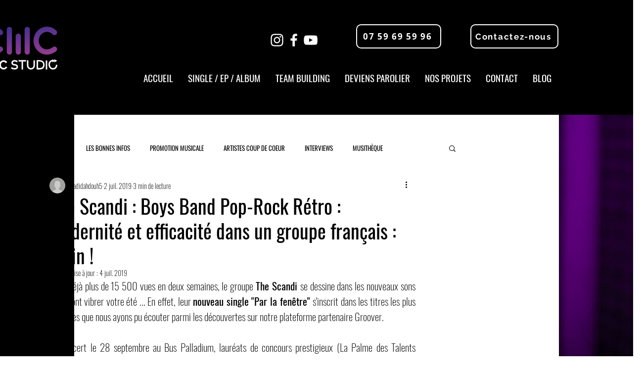

--- FILE ---
content_type: text/html; charset=utf-8
request_url: https://limova-web-sltj.onrender.com/embededChatbot?connectionId=478e18bb-e37d-4a01-abb5-6a5a00d8c1c5
body_size: 37100
content:
<!DOCTYPE html><!--ixxn9CSxoPtrOF2HRyQNt--><html lang="fr" translate="no"><head><meta charSet="utf-8"/><meta name="viewport" content="width=device-width, initial-scale=1, maximum-scale=1"/><link rel="preload" href="/_next/static/media/cb07cb684de218c2-s.p.otf" as="font" crossorigin="" type="font/otf"/><link rel="preload" href="/_next/static/media/e4af272ccee01ff0-s.p.woff2" as="font" crossorigin="" type="font/woff2"/><link rel="stylesheet" href="/_next/static/css/0e8f2762bc8bffca.css" data-precedence="next"/><link rel="stylesheet" href="/_next/static/css/2918f730c6411da7.css" data-precedence="next"/><link rel="preload" as="script" fetchPriority="low" href="/_next/static/chunks/webpack-4ff675ec56a0f8be.js"/><script src="/_next/static/chunks/113b0c4f-ebe0c90fe200a7ca.js" async=""></script><script src="/_next/static/chunks/7530ea2d-d741f034e9ecf2b0.js" async=""></script><script src="/_next/static/chunks/6876-4368b8dddceb4206.js" async=""></script><script src="/_next/static/chunks/main-app-1cc6f53158ecfe70.js" async=""></script><script src="/_next/static/chunks/3765-7e0749c8e6ee0261.js" async=""></script><script src="/_next/static/chunks/1936-453e4da2de2c96b7.js" async=""></script><script src="/_next/static/chunks/6381-3ab3b8083b095bc0.js" async=""></script><script src="/_next/static/chunks/6412-0a889d617528ff22.js" async=""></script><script src="/_next/static/chunks/6072-5e71dd4f5b588e48.js" async=""></script><script src="/_next/static/chunks/684-b1fab6992b1ba449.js" async=""></script><script src="/_next/static/chunks/8954-62b9c0edfb1dea2d.js" async=""></script><script src="/_next/static/chunks/3124-e72c6d89d6dda831.js" async=""></script><script src="/_next/static/chunks/2308-56e8e0a9d0b1af05.js" async=""></script><script src="/_next/static/chunks/app/embededChatbot/page-9dda36b1b1b43117.js" async=""></script><script src="/_next/static/chunks/app/loading-fb5495846a503546.js" async=""></script><script src="/_next/static/chunks/app/global-error-f619d4e50f5d7686.js" async=""></script><script src="/_next/static/chunks/289-ad2c47fdb0c7316d.js" async=""></script><script src="/_next/static/chunks/1917-0ca79b4a6ec1d80d.js" async=""></script><script src="/_next/static/chunks/6320-2c64b8a8ceaf3269.js" async=""></script><script src="/_next/static/chunks/6903-88ea5196caecf144.js" async=""></script><script src="/_next/static/chunks/app/layout-9f1c3a47a3292665.js" async=""></script><script src="/_next/static/chunks/app/error-70d83c3e9462919f.js" async=""></script><script src="/_next/static/chunks/app/not-found-a6022f831964da78.js" async=""></script><meta name="next-size-adjust" content=""/><meta name="theme-color" media="(prefers-color-scheme: light)" content="white"/><meta name="theme-color" media="(prefers-color-scheme: dark)" content="black"/><title>Limova</title><meta name="description" content="Limova"/><meta name="author" content="Limova Team"/><link rel="manifest" href="/manifest.json"/><meta name="keywords" content="Limova,Limova AI,Agents autonomes"/><meta name="creator" content="Limova Team"/><meta name="robots" content="index, follow"/><meta name="googlebot" content="index, follow, max-video-preview:-1, max-image-preview:large, max-snippet:-1"/><link rel="canonical" href="https://limova-web-sltj.onrender.com"/><meta property="og:title" content="Limova"/><meta property="og:description" content="Limova"/><meta property="og:url" content="https://limova-web-sltj.onrender.com"/><meta property="og:site_name" content="Limova"/><meta property="og:locale" content="fr_FR"/><meta property="og:type" content="website"/><meta name="twitter:card" content="summary_large_image"/><meta name="twitter:title" content="Limova"/><meta name="twitter:description" content="Limova"/><link rel="icon" href="/favicon.ico" type="image/x-icon" sizes="16x16"/><script src="/_next/static/chunks/polyfills-42372ed130431b0a.js" noModule=""></script></head><body class="__variable_f367f3 __variable_9babc6 antialiased"><div hidden=""><!--$--><!--/$--></div><script src="/_next/static/chunks/webpack-4ff675ec56a0f8be.js" id="_R_" async=""></script><script>(self.__next_f=self.__next_f||[]).push([0])</script><script>self.__next_f.push([1,"1:\"$Sreact.fragment\"\n3:I[90646,[],\"\"]\n4:I[22812,[],\"\"]\n5:I[40535,[],\"ClientPageRoot\"]\n6:I[69680,[\"3765\",\"static/chunks/3765-7e0749c8e6ee0261.js\",\"1936\",\"static/chunks/1936-453e4da2de2c96b7.js\",\"6381\",\"static/chunks/6381-3ab3b8083b095bc0.js\",\"6412\",\"static/chunks/6412-0a889d617528ff22.js\",\"6072\",\"static/chunks/6072-5e71dd4f5b588e48.js\",\"684\",\"static/chunks/684-b1fab6992b1ba449.js\",\"8954\",\"static/chunks/8954-62b9c0edfb1dea2d.js\",\"3124\",\"static/chunks/3124-e72c6d89d6dda831.js\",\"2308\",\"static/chunks/2308-56e8e0a9d0b1af05.js\",\"4872\",\"static/chunks/app/embededChatbot/page-9dda36b1b1b43117.js\"],\"default\"]\n9:I[62655,[],\"OutletBoundary\"]\nb:I[10974,[],\"AsyncMetadataOutlet\"]\nd:I[73705,[\"3765\",\"static/chunks/3765-7e0749c8e6ee0261.js\",\"1936\",\"static/chunks/1936-453e4da2de2c96b7.js\",\"4209\",\"static/chunks/app/loading-fb5495846a503546.js\"],\"default\"]\ne:I[62655,[],\"ViewportBoundary\"]\n10:I[62655,[],\"MetadataBoundary\"]\n11:\"$Sreact.suspense\"\n13:I[21143,[\"4219\",\"static/chunks/app/global-error-f619d4e50f5d7686.js\"],\"default\"]\n:HL[\"/_next/static/media/cb07cb684de218c2-s.p.otf\",\"font\",{\"crossOrigin\":\"\",\"type\":\"font/otf\"}]\n:HL[\"/_next/static/media/e4af272ccee01ff0-s.p.woff2\",\"font\",{\"crossOrigin\":\"\",\"type\":\"font/woff2\"}]\n:HL[\"/_next/static/css/0e8f2762bc8bffca.css\",\"style\"]\n:HL[\"/_next/static/css/2918f730c6411da7.css\",\"style\"]\n"])</script><script>self.__next_f.push([1,"0:{\"P\":null,\"b\":\"ixxn9CSxoPtrOF2HRyQNt\",\"p\":\"\",\"c\":[\"\",\"embededChatbot\"],\"i\":false,\"f\":[[[\"\",{\"children\":[\"embededChatbot\",{\"children\":[\"__PAGE__\",{}]}]},\"$undefined\",\"$undefined\",true],[\"\",[\"$\",\"$1\",\"c\",{\"children\":[[[\"$\",\"link\",\"0\",{\"rel\":\"stylesheet\",\"href\":\"/_next/static/css/0e8f2762bc8bffca.css\",\"precedence\":\"next\",\"crossOrigin\":\"$undefined\",\"nonce\":\"$undefined\"}],[\"$\",\"link\",\"1\",{\"rel\":\"stylesheet\",\"href\":\"/_next/static/css/2918f730c6411da7.css\",\"precedence\":\"next\",\"crossOrigin\":\"$undefined\",\"nonce\":\"$undefined\"}]],\"$L2\"]}],{\"children\":[\"embededChatbot\",[\"$\",\"$1\",\"c\",{\"children\":[null,[\"$\",\"$L3\",null,{\"parallelRouterKey\":\"children\",\"error\":\"$undefined\",\"errorStyles\":\"$undefined\",\"errorScripts\":\"$undefined\",\"template\":[\"$\",\"$L4\",null,{}],\"templateStyles\":\"$undefined\",\"templateScripts\":\"$undefined\",\"notFound\":\"$undefined\",\"forbidden\":\"$undefined\",\"unauthorized\":\"$undefined\"}]]}],{\"children\":[\"__PAGE__\",[\"$\",\"$1\",\"c\",{\"children\":[[\"$\",\"$L5\",null,{\"Component\":\"$6\",\"searchParams\":{},\"params\":{},\"promises\":[\"$@7\",\"$@8\"]}],null,[\"$\",\"$L9\",null,{\"children\":[\"$La\",[\"$\",\"$Lb\",null,{\"promise\":\"$@c\"}]]}]]}],{},null,false]},null,false]},[[\"$\",\"$Ld\",\"l\",{}],[],[]],false],[\"$\",\"$1\",\"h\",{\"children\":[null,[[\"$\",\"$Le\",null,{\"children\":\"$Lf\"}],[\"$\",\"meta\",null,{\"name\":\"next-size-adjust\",\"content\":\"\"}]],[\"$\",\"$L10\",null,{\"children\":[\"$\",\"div\",null,{\"hidden\":true,\"children\":[\"$\",\"$11\",null,{\"fallback\":null,\"children\":\"$L12\"}]}]}]]}],false]],\"m\":\"$undefined\",\"G\":[\"$13\",[]],\"s\":false,\"S\":true}\n"])</script><script>self.__next_f.push([1,"7:{}\n8:\"$0:f:0:1:2:children:2:children:1:props:children:0:props:params\"\n"])</script><script>self.__next_f.push([1,"14:I[70018,[\"3765\",\"static/chunks/3765-7e0749c8e6ee0261.js\",\"1936\",\"static/chunks/1936-453e4da2de2c96b7.js\",\"6381\",\"static/chunks/6381-3ab3b8083b095bc0.js\",\"6072\",\"static/chunks/6072-5e71dd4f5b588e48.js\",\"289\",\"static/chunks/289-ad2c47fdb0c7316d.js\",\"1917\",\"static/chunks/1917-0ca79b4a6ec1d80d.js\",\"6320\",\"static/chunks/6320-2c64b8a8ceaf3269.js\",\"6903\",\"static/chunks/6903-88ea5196caecf144.js\",\"7177\",\"static/chunks/app/layout-9f1c3a47a3292665.js\"],\"LocaleProvider\"]\n"])</script><script>self.__next_f.push([1,"2:[\"$\",\"html\",null,{\"lang\":\"fr\",\"translate\":\"no\",\"suppressHydrationWarning\":true,\"children\":[\"$\",\"body\",null,{\"className\":\"__variable_f367f3 __variable_9babc6 antialiased\",\"children\":[[\"$\",\"$L14\",null,{\"initialMessages\":{\"common\":{\"loading\":\"Chargement...\",\"error\":\"Une erreur est survenue\",\"success\":\"Succès\",\"cancel\":\"Annuler\",\"confirm\":\"Confirmer\",\"save\":\"Enregistrer\",\"edit\":\"Modifier\",\"delete\":\"Supprimer\",\"create\":\"Créer\",\"update\":\"Mettre à jour\",\"addKeyword\":\"Ajouter \u003cb\u003e{keyword}\u003c/b\u003e\",\"search\":\"Rechercher\",\"filter\":\"Filtrer\",\"sort\":\"Trier\",\"next\":\"Suivant\",\"previous\":\"Précédent\",\"close\":\"Fermer\",\"open\":\"Ouvrir\",\"yes\":\"Oui\",\"no\":\"Non\",\"draft\":\"Brouillon\",\"archive\":\"Archiver\",\"retry\":\"Réessayer\",\"reload\":\"Recharger la page\",\"back\":\"Retour\",\"home\":\"Accueil\",\"continue\":\"Continuer\",\"pageNotFound\":\"Page non trouvée\",\"pageNotFoundDescription\":\"La page que vous recherchez n'existe pas ou a été déplacée.\",\"errorOccurred\":\"Une erreur est survenue\",\"errorDescription\":\"Quelque chose s'est mal passé. Veuillez réessayer ou contacter le support si le problème persiste.\",\"stackTrace\":\"Stack trace\",\"saveDraftError\":\"Impossible d'enregistrer le brouillon : l'artefact n'a pas été trouvé. Veuillez réessayer ou créer un nouveau contenu.\",\"loadingPage\":\"Chargement de la page...\",\"clearFilters\":\"Effacer les filtres\",\"noResults\":\"Aucun résultat trouvé\",\"noResultsDescription\":\"Aucun résultat ne correspond à votre recherche. Essayez d'autres critères.\",\"interested\":\"Intéressé\",\"notInterested\":\"Pas intéressé\",\"callbackRequested\":\"Rappel demandé\",\"voicemail\":\"Messagerie\",\"noAnswer\":\"Pas de réponse\",\"urgentIntervention\":\"Intervention urgente\",\"customer\":\"Client\",\"prospect\":\"Prospect\",\"agent\":\"Agent\",\"client\":\"Client\",\"transfer\":\"Transfert\",\"notSpecified\":\"Non statué\",\"comingSoon\":\"Fonctionnalité bientôt disponible\",\"unsavedChanges\":\"Vous avez des modifications non enregistrées. Êtes-vous sûr de vouloir quitter ?\",\"itemsSelected\":\"{count} sélectionné(s)\",\"languages\":{\"en\":\"Anglais\",\"fr\":\"Français\"},\"pagination\":{\"showing\":\"Affichage de {start} à {end} sur {total}\",\"perPage\":\"Par page\",\"previous\":\"Précédent\",\"next\":\"Suivant\",\"pageOf\":\"Page {current} sur {total}\",\"first\":\"Première page\",\"last\":\"Dernière page\",\"loadMore\":\"Charger plus\",\"page\":\"Page {current} / {total}\"}},\"navigation\":{\"home\":\"Accueil\",\"dashboard\":\"Tableau de bord\",\"profile\":\"Profil\",\"settings\":\"Paramètres\",\"myAccount\":\"Mon compte\",\"logout\":\"Déconnexion\",\"login\":\"Se connecter\",\"register\":\"S'inscrire\",\"assistants\":\"Assistants\",\"integrations\":\"Intégrations\",\"documents\":\"Documents\",\"powerUps\":\"Super-pouvoirs\",\"resources\":\"Ressources\",\"myCreations\":\"Mes créations\",\"contents\":\"Contenus\",\"campaigns\":\"Campagnes\",\"autonomousAgents\":\"Agents autonomes\",\"user\":\"Utilisateur\",\"back\":\"Retour\",\"startNewConversation\":\"Commencer une nouvelle conversation\",\"startNewConversationDescription\":\"Commencer une nouvelle conversation avec l'IA\"},\"auth\":{\"contactSupport\":{\"pageTitle\":\"Limova | Contacter le support\",\"title\":\"Accéder à Limova\",\"description\":\"Vous n'avez pas encore accès à un espace de travail. Veuillez contacter notre équipe support pour acheter une licence Limova et commencer.\",\"contactButton\":\"Contacter le support\",\"orEmail\":\"ou envoyer un email à\",\"backToLogin\":\"Retour à la connexion\"},\"welcome\":{\"pageTitle\":\"Limova | Bienvenue\",\"title\":\"Inscription\",\"subtitle\":\"Créez votre compte\",\"welcomeTitle\":\"Bienvenue sur Limova\",\"welcomeDescription\":\"Entrez votre adresse email pour accéder à votre compte ou en créer un nouveau. \",\"email\":\"Adresse e-mail\",\"emailPlaceholder\":\"Adresse email\",\"continueButton\":\"Continuer\",\"creatingAccount\":\"Connexion en cours...\",\"emailRequired\":\"L'email est requis\",\"invalidEmail\":\"Adresse email invalide\"},\"welcomePassword\":{\"pageTitle\":\"Limova | Connexion\",\"title\":\"Bienvenue\",\"description\":\"Entrez votre email et mot de passe pour vous connecter\",\"emailPlaceholder\":\"Votre email\",\"passwordPlaceholder\":\"Votre mot de passe\",\"emailRequired\":\"L'email est requis\",\"invalidEmail\":\"Adresse email invalide\",\"passwordRequired\":\"Le mot de passe est requis\",\"passwordMinLength\":\"8 caractères minimum\",\"loginButton\":\"Se connecter\",\"loggingIn\":\"Connexion...\",\"loginSuccess\":\"Connecté avec succès\",\"backToOtpLogin\":\"Connexion par code email\"},\"verifyOtp\":{\"pageTitle\":\"Limova | Vérification\",\"title\":\"Vérification\",\"welcomeTitle\":\"Vérifiez vos emails\",\"welcomeDescription\":\"Nous avons envoyé un code de vérification à 6 chiffres à votre adresse email.\",\"emailVerificationMessage\":\"Saisissez le code envoyé à \u003cbold\u003e{email}\u003c/bold\u003e, vérifiez votre boîte mail et vos spams.\",\"codeLabel\":\"Code de vérification\",\"codePlaceholder\":\"Code\",\"continueWithCodeButton\":\"Continuer avec le code de connexion\",\"verifying\":\"Vérification...\",\"codeRequired\":\"Le code est requis\",\"invalidCode\":\"Le code doit contenir 6 chiffres\",\"codeExpiresText\":\"Le code expire après 15 minutes.\",\"resendCode\":\"Renvoyer un code\",\"resending\":\"Renvoi...\",\"codeResent\":\"Code renvoyé avec succès\",\"backToLogin\":\"Retour à la page de connexion\",\"emailVerifiedSuccess\":\"Email vérifié avec succès\",\"emailVerificationFailed\":\"La vérification de l'email a échoué\",\"emailRequired\":\"L'email est requis\",\"codeResentSuccess\":\"Code renvoyé avec succès\",\"failedToResendCode\":\"Échec de l'envoi du code\"},\"acceptInvitation\":{\"pageTitle\":\"Limova | Accepter l'invitation\",\"title\":\"Créez votre compte\",\"createYourAccount\":\"Créez votre compte\",\"createYourAccountDescription\":\"Renseignez vos informations pour créer votre compte et accéder à la plateforme.\",\"firstName\":\"Prénom\",\"lastName\":\"Nom\",\"firstNameMinLength\":\"Le prénom doit contenir au moins 2 caractères\",\"lastNameMinLength\":\"Le nom doit contenir au moins 2 caractères\",\"createMyAccount\":\"Créer mon compte\",\"creatingAccount\":\"Création du compte...\",\"acceptInvitationSuccess\":\"Invitation acceptée avec succès\",\"acceptInvitationError\":\"Erreur lors de l'acceptation de l'invitation\",\"invalidToken\":\"Token d'invitation invalide\",\"noWorkspaces\":\"Aucun espace de travail trouvé\"},\"toast\":{\"otpSent\":\"Code de vérification envoyé à votre email\",\"otpSendError\":\"Erreur lors de l'envoi du code\",\"loginSuccess\":\"Connexion réussie\",\"invalidCode\":\"Code invalide ou expiré\",\"logoutSuccess\":\"Déconnexion réussie\",\"logoutError\":\"Erreur lors de la déconnexion\"},\"authenticationForm\":{\"createYourAccount\":\"Créez votre compte\",\"createYourAccountDescription\":\"Renseignez vos informations pour créer votre compte et accéder à la plateforme.\",\"firstName\":\"Prénom\",\"lastName\":\"Nom\",\"required\":\"Veuillez renseigner ce champ\",\"createMyAccount\":\"Créer mon compte\",\"creatingAccount\":\"Création du compte...\",\"email\":\"Email\",\"phone\":\"Numéro de téléphone\",\"optional\":\"(optionnel)\",\"searchForCountry\":\"Rechercher...\"}},\"conversations\":{\"pageTitle\":\"Limova | Assistants\",\"startNewConversation\":\"Commencer une nouvelle conversation\",\"askOrDescribe\":\"Posez une question ou décrivez ce dont vous avez besoin.\",\"agentJoined\":\"{agentName}, {agentJob}, a rejoint la conversation\",\"thinking\":\"Réflexion en cours...\",\"preparingMyAnswer\":\"Un instant, je prépare ma réponse...\",\"thinkingAfterTool\":\"Réflexion en cours...\",\"messageCopied\":\"Copié\",\"contentCopiedToast\":\"Le contenu a été copié\",\"copyContentTooltip\":\"Copier le contenu\",\"newConversation\":\"Nouvelle conversation\",\"privateConversation\":\"Conversation privée\",\"sharedConversation\":\"Conversation partagée\",\"sharedToWorkspace\":\"Conversation partagée avec l'espace de travail\",\"nAssistants\":\"{count} assistants\",\"knowMoreAbout\":\"En savoir plus sur {agentName}\",\"needHelp\":\"Besoin d'aide ?\",\"presentYourself\":\"{agent}, présente-toi et rappelle-moi tes super pouvoirs ?\",\"visibility\":{\"copyLink\":\"Copier le lien\",\"shareConversation\":\"Partager la conversation\",\"conversationMembers\":\"Membres de la conversation\",\"defineAccess\":\"Définissez qui peut accéder à cette conversation au sein de votre espace de travail.\",\"conversationSharedWith\":\"Cette conversation est partagée avec les membres ci-dessous.\",\"confidentiality\":\"Confidentialité\",\"private\":\"Privée\",\"privateDescription\":\"Accessible uniquement par vous\",\"sharedWithSpecificUsers\":\"Partagée avec des membres spécifiques\",\"sharedWithSpecificUsersDescription\":\"Accessible uniquement par les membres sélectionnés\",\"sharedWithWorkspace\":\"Partagée avec l'espace de travail\",\"sharedWithWorkspaceDescription\":\"Accessible à tous les membres de l'espace de travail (lecture seule)\",\"readonlyConversation\":\"Les conversations partagées avec l’espace de travail sont en lecture seule.\",\"searchMembers\":\"Rechercher des membres...\",\"share\":\"Partager\",\"sharedConversationSuccess\":\"Conversation partagée avec succès\",\"noMembersFound\":\"Aucun membre trouvé.\",\"copyLinkSuccess\":\"Le lien de la conversation a été copié dans le presse-papiers.\"},\"members\":{\"membersWithAccess\":\"Utilisateurs ayant accès ({count})\",\"reader\":\"Lecteur\",\"contributor\":\"Contributeur\",\"removeAccess\":\"Retirer l'accès\",\"you\":\"(vous)\",\"owner\":\"Créateur\"},\"noAccessError\":\"Vous n'avez pas accès à cette conversation\",\"documentsAddedSuccess\":\"Documents ajoutés à la conversation\",\"documentsAddedError\":\"Erreur lors de l'ajout des documents\",\"resourcesSyncedSuccess\":\"Tous les documents ont été synchronisés\",\"resourcesSyncedError\":\"Erreur lors de la synchronisation des documents\",\"folderSyncedSuccess\":\"Le dossier \\\"{name}\\\" a été actualisé dans la conversation.\",\"fileSyncedSuccess\":\"Le fichier \\\"{name}\\\" a été actualisé dans la conversation.\",\"resourceSyncedError\":\"Erreur lors de la synchronisation du document\",\"resourceRemovedSuccess\":\"Le document a été retiré de la conversation\",\"resourceRemovedError\":\"Erreur lors de la suppression du document\",\"syncAll\":\"Tout synchroniser\",\"resourcesOutOfSync\":\"{count, plural, =1 {1 document n'est plus synchronisé} other {# documents ne sont plus synchronisés}}\",\"outOfSync\":\"Non synchronisé\",\"syncFromDocuments\":\"Actualiser depuis mes documents\",\"removeFromConversation\":\"Supprimer de la conversation\",\"refreshResourceTooltip\":\"Le contenu de ce dossier a été modifié dans vos documents. Vous pouvez l'actualiser.\",\"deletedResourceTooltip\":\"Ce document a été supprimé de vos documents.\",\"removeFolderTitle\":\"Supprimer le dossier de la conversation\",\"removeFolderDescription\":\"Êtes-vous sûr de vouloir supprimer le dossier \\\"{name}\\\" de cette conversation ?\",\"removeFileTitle\":\"Supprimer le fichier de la conversation\",\"removeFileDescription\":\"Êtes-vous sûr de vouloir supprimer le fichier \\\"{name}\\\" de cette conversation ?\",\"cancel\":\"Annuler\",\"remove\":\"Supprimer\",\"noResultsFound\":\"Aucun résultat trouvé\",\"addToDocuments\":\"Ajouter à mes documents\",\"addToDocumentsTooltip\":\"Ce dossier ne fait pas partie de vos documents. Ajoutez-le pour y accéder depuis d'autres conversations.\",\"saveToDocumentsTitle\":\"Ajouter \\\"{name}\\\" à mes documents\",\"selectDestinationFolder\":\"Ajouter dans :\",\"saveToDocuments\":\"Ajouter\",\"documentSavedSuccess\":\"Document enregistré avec succès\",\"documentSavedError\":\"Erreur lors de l'enregistrement du document\",\"folderSavedSuccess\":\"Le dossier \\\"{name}\\\" a été enregistré dans vos documents\",\"fileSavedSuccess\":\"Le fichier \\\"{name}\\\" a été enregistré dans vos documents\",\"copyMessage\":\"Copier le message\",\"copyMessageSuccess\":\"Message copié dans le presse-papiers\",\"copyMessageError\":\"Échec de la copie du message\",\"loadMore\":\"Charger plus de messages\"},\"settings\":{\"tabs\":{\"settings\":\"Paramètres\",\"company\":\"Entreprise\",\"members\":\"Collaborateurs\",\"billing\":\"Facturation\",\"phoneNumbers\":\"Numéros de téléphone\"},\"pageTitles\":{\"company\":\"Paramètres\",\"members\":\"Membres\",\"billing\":\"Facturation\",\"phoneNumbers\":\"Numéros de téléphone\"},\"company\":{\"pageTitle\":\"Limova | Paramètres\",\"generalInfo\":\"Informations générales\",\"logo\":\"Logo\",\"companyLogo\":\"Logo de l'entreprise\",\"uploadLogo\":\"Télécharger un logo\",\"deleteLogo\":\"Supprimer\",\"workspaceName\":\"Nom de l'espace de travail\",\"website\":\"Site web\",\"phone\":\"Téléphone (Accueil)\",\"creationDate\":\"Date de création\",\"address\":\"Adresse\",\"streetAndNumber\":\"Numéro et nom de rue\",\"postalCode\":\"Code postal\",\"city\":\"Ville\",\"country\":\"Pays\",\"save\":\"Enregistrer\",\"saving\":\"Enregistrement...\",\"maxFileSize\":\"Poids maximum 10 Mo\",\"optional\":\"(optionnel)\",\"searchForCountry\":\"Rechercher...\",\"toast\":{\"updateSuccess\":\"Les informations de l'entreprise ont été mises à jour avec succès\",\"updateError\":\"Une erreur est survenue lors de la mise à jour des informations\",\"logoUploadSuccess\":\"Logo téléchargé avec succès\",\"logoUploadError\":\"Une erreur est survenue lors du téléchargement du logo\",\"logoDeleteSuccess\":\"Logo supprimé avec succès\",\"logoDeleteError\":\"Une erreur est survenue lors de la suppression du logo\",\"fileTooLarge\":\"Fichier trop volumineux (max. 10 Mo)\"}},\"members\":{\"pageTitle\":\"Limova | Paramètres\",\"searchPlaceholder\":\"Rechercher un membre...\",\"inviteCollaborator\":\"Inviter un collaborateur\",\"tableHeaders\":{\"member\":\"Collaborateur\",\"email\":\"Email\",\"creationDate\":\"Date de création\",\"role\":\"Rôle\"},\"loading\":\"Chargement des membres...\",\"noMembersFound\":\"Aucun membre trouvé\",\"resendInvitation\":\"Renvoyer\",\"pending\":\"En attente\",\"roles\":{\"owner\":\"Propriétaire\",\"admin\":\"Admin\",\"member\":\"Membre\"},\"rolesDescriptions\":{\"owner\":\"Accès complet à toutes les fonctionnalités et paramètres de la plateforme Limova.\",\"admin\":\"Gestion de l'espace de travail, de son contenu et de l'équipe.\",\"member\":\"Utilisation des assistants et de leurs super-pouvoirs, sans accès à la gestion.\"},\"actions\":{\"deleteMember\":\"Supprimer l'utilisateur\",\"cancelInvitation\":\"Annuler l'invitation\"},\"toast\":{\"invitationSent\":\"Invitation envoyée avec succès\",\"invitationResent\":\"Invitation renvoyée avec succès\",\"invitationError\":\"Une erreur est survenue lors de l'envoi de l'invitation\",\"inviteMemberError\":\"Une erreur est survenue lors de l'invitation du membre\",\"deleteMemberSuccess\":\"Membre supprimé avec succès\",\"deleteMemberError\":\"Une erreur est survenue lors de la suppression du membre\",\"updateUserRoleSuccess\":\"Rôle mis à jour avec succès\",\"updateUserRoleError\":\"Une erreur est survenue lors de la mise à jour du rôle\",\"invalidRole\":\"Rôle invalide\",\"invitationCancelled\":\"Invitation annulée avec succès\",\"invitationCancelledError\":\"Une erreur est survenue lors de l'annulation de l'invitation\"},\"inviteDialog\":{\"emailsSeparatedByComma\":\"Emails, séparés par une virgule\",\"title\":\"Inviter un collaborateur\",\"description\":\"Ajoutez des membres à votre espace de travail en entrant leurs adresses email.\u003cbr\u003e\u003c/br\u003eIls recevront une invitation pour rejoindre votre équipe.\",\"firstName\":\"Prénom\",\"firstNamePlaceholder\":\"Jean\",\"lastName\":\"Nom\",\"lastNamePlaceholder\":\"Dupont\",\"emails\":\"Email(s)\",\"emailPlaceholder\":\"collaborateur@example.com\",\"role\":\"Rôle\",\"selectRole\":\"Sélectionner un rôle\",\"roleAdmin\":\"Administrateur\",\"roleAdminDescription\":\"Gestion de l'espace de travail, de son contenu et de l'équipe.\",\"roleMemberDescription\":\"Utilisation des assistants et de leurs super-pouvoirs, sans accès à la gestion.\",\"roleMember\":\"Membre\",\"roleOwner\":\"Propriétaire\",\"roleOwnerDescription\":\"Accès complet à toutes les fonctionnalités et paramètres de la plateforme Limova.\",\"cancel\":\"Annuler\",\"sendInvitation\":\"Envoyer l'invitation\",\"sending\":\"Envoi en cours...\",\"invitationSentSuccess\":\"Invitation envoyée avec succès\",\"invitationSentError\":\"Une erreur est survenue lors de l'invitation du membre\",\"invalidEmail\":\"Adresse email invalide\",\"userLimitExceeded\":\"L'ajout de ces utilisateurs vous ferait dépasser la limite de {limit} utilisateurs incluse dans votre abonnement.\",\"userLimitExceededNonOwner\":\"L'ajout de ces utilisateurs vous ferait dépasser la limite de {limit} utilisateurs incluse dans votre abonnement. Veuillez vous rapprocher de l'un des propriétaires du workspace pour faire évoluer votre abonnement.\",\"manageSubscription\":\"Gérer mon abonnement\"}},\"billing\":{\"pageTitle\":\"Limova | Paramètres\",\"yourPlan\":\"Votre abonnement\",\"subscriptions\":\"Mes abonnements\",\"paymentMethod\":\"Méthode de paiement\",\"nextPaymentDate\":\"Prochaine date de paiement\",\"invoices\":\"Factures\",\"invoiceNumber\":\"Numéro de facture\",\"date\":\"Date\",\"modify\":\"Modifier\",\"cancelSubscription\":\"Résilier\",\"reactivateSubscription\":\"Réactiver l'abonnement\",\"cancelationDate\":\"Date de résiliation\",\"subscriptionCancelledSuccess\":\"Votre abonnement a été résilié avec succès\",\"subscriptionReactivatedSuccess\":\"Votre abonnement a été réactivé avec succès\",\"download\":\"Télécharger\",\"downloadInvoice\":\"Télécharger la facture\",\"premium\":\"Premium\",\"mySubscription\":\"Mon abonnement\",\"packLabel\":\"Pack\",\"pack\":\"Pack {pack} ({packType})\",\"pricePerYear\":\"Tarif HT\",\"priceBeforeTax\":\"HT\",\"priceWithTax\":\"TTC\",\"users\":\"Utilisateurs\",\"renewalDate\":\"Date du renouvellement\",\"managePaymentMethod\":\"Gérer ma méthode de paiement\",\"manageSubscription\":\"Gérer mon abonnement\",\"modifyPackDescription\":\"Sélectionnez un nouveau plan d'abonnement pour votre espace de travail\",\"apiCredits\":\"Crédits API\",\"apiCreditsBalance\":\"Solde de crédits API\",\"tokens\":\"Tokens\",\"autoRechargeEnabled\":\"La recharge automatique est activée\",\"autoRechargeDisabled\":\"La recharge automatique est désactivée\",\"downloadPricingGrid\":\"Télécharger la grille tarifaire\",\"tokenPricing\":\"Tarif des tokens : {price}\",\"rechargeApiCredits\":\"Recharger mes crédits API\",\"rechargePhoneCredits\":\"Recharger mes crédits téléphoniques\",\"phoneCredits\":\"Crédits téléphoniques\",\"phoneCreditsBalance\":\"Solde de crédits téléphoniques\",\"pendingDeposits\":\"Dépôts en suspension\",\"myInvoices\":\"Mes factures\",\"noInvoices\":\"Aucune facture disponible\",\"noActiveSubscription\":\"Aucun abonnement actif\",\"manageSubscriptionDescription\":\"Faites évoluer votre abonnement selon vos besoins.\",\"includedUsers\":\"utilisateurs inclus\",\"includedUsersCount\":\"{count} utilisateurs inclus\",\"pricePerUserPeriod\":\"+{price}€/{period} par utilisateur\",\"additionalUsersLabel\":\"Utilisateurs supplémentaires\",\"additionalUsers\":\"{count, plural, =0 {Utilisateurs supplémentaires} one {{count} utilisateur supplémentaire} other {{count} utilisateurs supplémentaires}}\",\"additionalUsersSimple\":\"utilisateurs supplémentaires\",\"additionalUser\":\"utilisateur supplémentaire\",\"noAdditionalUsers\":\"Aucun utilisateur supplémentaire\",\"cancel\":\"Annuler\",\"save\":\"Enregistrer\",\"summary\":\"Récapitulatif\",\"annualTotalExclTax\":\"Total annuel (HT)\",\"proceedToPayment\":\"Procéder au paiement\",\"processing\":\"Traitement en cours...\",\"confirmPayment\":\"Confirmer le paiement\",\"confirmPaymentDescription\":\"Vous allez être redirigé vers Stripe pour finaliser votre paiement de manière sécurisée.\",\"confirm\":\"Confirmer\",\"prorataNotice\":\"Les ajouts de modules ou d'utilisateurs sont facturés au prorata du mois en cours.\",\"autoRechargePhoneTitle\":\"Recharge automatique de crédits téléphoniques\",\"autoRechargePhoneDescription\":\"Rechargez automatiquement votre solde dès qu'il passe sous un certain seuil.\",\"autoRechargeThresholdLabel\":\"Recharge automatique en dessous de :\",\"amountToRechargeLabel\":\"Montant à recharger :\",\"activate\":\"Activer\",\"fieldRequired\":\"Veuillez renseigner ce champ\",\"rechargePhoneCreditsTitle\":\"Recharger mes crédits téléphoniques\",\"enterAmountToRecharge\":\"Saisissez le montant à recharger\",\"amountToRecharge\":\"Montant à recharger\",\"approximately\":\"Soit environ\",\"callMinutes\":\"{count, plural, =0 {0 minute d'appel} one {# minute d'appel} other {# minutes d'appel}}\",\"priceVariesNotice\":\"Les prix varient selon le pays, consultez la grille tarifaire pour plus d'informations.\",\"monthly\":\"Mensuel\",\"yearly\":\"Annuel\",\"selected\":\"Sélectionné\",\"contactUs\":\"Contactez nous\",\"startNow\":\"Démarrer maintenant\",\"customQuote\":\"Devis personnalisé\",\"benefits\":\"Avantages\",\"additionalBenefits\":\"Avantages supplémentaires\",\"perYear\":\"/ an\",\"perMonth\":\"/ mois\",\"month\":\"mois\",\"year\":\"an\",\"monthsOffered\":\"{count} mois offerts\",\"packs\":{\"essential\":\"Essentiel\",\"pro\":\"Pro\",\"businessPlus\":\"Business+\"},\"packDescriptions\":{\"essential\":\"Parfait pour lancer votre optimisation.\",\"pro\":\"La solution complète pour accélérer votre croissance.\",\"businessPlus\":\"Pack 100% personnalisé pour une automatisation maximale.\"},\"features\":{\"usersIncluded\":\"{count} utilisateurs inclus\",\"aiAgentsAssistance\":\"Assistance par {count} agents IA\",\"instantSeoAudit\":\"Audit SEO instantané\",\"linkedinProspecting\":\"Prospection LinkedIn\",\"powerpointPresentations\":\"Présentations PowerPoint\",\"audioTranscription\":\"Transcription audio en texte\",\"postSocialMedia\":\"Création post réseaux sociaux\",\"whatsappWebChatbot\":\"Chatbot WhatsApp \u0026 Site web\",\"seoArticles\":\"Jusqu'à {count} Articles SEO par mois\",\"includesEssential\":\"Comprend le pack Essentiel\",\"includesPro\":\"Comprend le pack Pro\",\"callReception\":\"Réception d'appels 24/7\",\"automaticCallEmission\":\"Emission d'appels automatisé\",\"callTransfer\":\"Transfert d'appel vers un humain\",\"instantReport\":\"Compte-rendu instantané\",\"intelligentQualification\":\"Qualification intelligente\",\"callPricing\":\"Tarif : à partir de {price}€/min d'appel\",\"customOnboarding\":\"Onboarding sur mesure\",\"updatePack\":\"Pack Mises à jour\",\"whatsappControl\":\"Pilotage total via WhatsApp\",\"premiumSupport\":\"Support premium 24/7\"},\"paymentSuccess\":\"Paiement réussi\",\"verifyingPayment\":\"Vérification du paiement en cours...\",\"paymentCancelled\":\"Paiement annulé\",\"paymentError\":\"Erreur de paiement\",\"closingWindow\":\"Fermeture de la fenêtre...\",\"toast\":{\"subscriptionUpdated\":\"Votre abonnement a été mis à jour avec succès\",\"subscriptionUpdateError\":\"Erreur lors de la mise à jour de votre abonnement\",\"downloadError\":\"Erreur lors du téléchargement de la facture\",\"paymentSuccess\":\"Paiement effectué avec succès ! Vos crédits ont été rechargés.\",\"paymentCancelled\":\"Paiement annulé\",\"paymentError\":\"Une erreur est survenue lors du paiement\",\"popupBlocked\":\"La fenêtre de paiement a été bloquée. Veuillez autoriser les pop-ups pour ce site.\"},\"downgradeModal\":{\"title\":\"Faire évoluer votre abonnement ?\",\"description\":\"Contactez notre équipe support pour faire évoluer votre abonnement selon vos besoins.\",\"contactButton\":\"Contactez nous\"}},\"phoneNumbers\":{\"pageTitle\":\"Limova | Numéros de téléphone\",\"searchPlaceholder\":\"Rechercher dans les numéros...\",\"addPhoneNumber\":\"Ajouter un numéro\",\"tableHeaders\":{\"number\":\"Numéro\",\"name\":\"Nom\",\"incomingCalls\":\"Appels entrant\",\"outgoingCalls\":\"Appels sortant\",\"creationDate\":\"Date de création\"},\"configure\":\"Configurer\",\"available\":\"Disponible\",\"agent\":\"{count, plural, =0 {agent} =1 {# agent} other {# agents}}\",\"campaign\":\"{count, plural, =0 {campagne} =1 {# campagne} other {# campagnes}}\",\"agentsActive\":\"{count, plural, =0 {agents actifs} =1 {# agent actif} other {# agents actifs}} :\",\"campaignsActive\":\"{count, plural, =0 {campagnes actives} =1 {# campagne active} other {# campagnes actives}} :\",\"actions\":{\"viewDetails\":\"Voir les détails\",\"editNumber\":\"Modifier le numéro\",\"deleteNumber\":\"Supprimer\",\"reconfigureIncoming\":\"Reconfigurer les appels entrants\",\"disconnect\":\"Déconnecter\"},\"deleteDisabledTooltip\":\"Ce numéro est lié à un ou plusieurs agents ou campagnes actifs. Veuillez les archiver pour supprimer le numéro.\",\"toasts\":{\"deleteSuccess\":\"Numéro supprimé avec succès\",\"deleteError\":\"Erreur lors de la suppression du numéro\",\"inboundNumberAdded\":\"Numéro d'appel entrant ajouté avec succès\",\"inboundNumberError\":\"Erreur lors de l'ajout du numéro d'appel entrant\",\"outboundNumberInitiated\":\"Validation du numéro d'appel sortant initiée\",\"outboundNumberError\":\"Erreur lors de l'initiation du numéro d'appel sortant\",\"numberDeleted\":\"Numéro de téléphone supprimé avec succès\",\"deleteNumberError\":\"Erreur lors de la suppression du numéro de téléphone\",\"validationSuccess\":\"Numéro de téléphone validé avec succès\",\"validationFailed\":\"La validation du numéro de téléphone a échoué\"},\"addDialog\":{\"title\":\"Ajouter un nouveau numéro de téléphone\",\"description\":\"Sélectionnez le type de numéro de téléphone à connecter.\",\"incomingNumber\":\"Numéro d'appel entrant\",\"outgoingNumber\":\"Numéro d'appel sortant\"},\"addIncomingDialog\":{\"title\":\"Ajouter un numéro d'appel entrant\",\"description\":\"Saisissez le nom et le numéro de téléphone à connecter.\",\"name\":\"Nom\",\"namePlaceholder\":\"Best number\",\"phoneNumber\":\"Numéro de téléphone\"},\"finalizeDialog\":{\"title\":\"Finaliser la configuration\",\"description\":\"Votre numéro est ajouté. Pour terminer, activez le transfert depuis le téléphone concerné.\",\"activateTransferInstruction\":\"Pour\",\"activate\":\"activer\",\"transferInstruction\":\"le transfert d'appel, composez le numéro suivant :\",\"transferActivatedCheckbox\":\"J'ai effectué l'activation du transfert\",\"finish\":\"Terminer\",\"success\":\"Numéro de téléphone ajouté avec succès\"},\"addOutgoingDialog\":{\"title\":\"Ajouter un numéro d'appel sortant\",\"description\":\"Saisissez le nom et le numéro de téléphone à connecter.\",\"name\":\"Nom\",\"namePlaceholder\":\"Best number\",\"phoneNumber\":\"Numéro de téléphone\",\"titleWithNumber\":\"Ajouter un numéro d'appel sortant : {phoneNumber}\",\"confirmationDescription\":\"Un appel de confirmation sera généré sous peu, cette étape peut nécessiter quelques minutes.\",\"enterCodeInstruction\":\"Lorsque de l'appel, saisissez le code suivant :\",\"waitingConnection\":\"En attente de connexion\",\"connected\":\"Connecté\",\"error\":\"Une erreur est survenue\",\"retry\":\"Recommencer\",\"addNumber\":\"Ajouter le numéro\",\"success\":\"Numéro d'appel sortant ajouté avec succès\"},\"reconfigureDialog\":{\"title\":\"Reconfigurer les appels entrants\",\"description\":\"Activez le transfert depuis le téléphone concerné.\",\"activateTransferInstruction\":\"Pour\",\"activate\":\"activer\",\"transferInstruction\":\"le transfert d'appel, composez le numéro suivant :\",\"transferActivatedCheckbox\":\"J'ai effectué l'activation du transfert\",\"finish\":\"Terminer\",\"success\":\"Numéro reconfiguré avec succès\"},\"disconnectDialog\":{\"title\":\"Déconnecter le numéro {phoneNumber} ?\",\"description\":\"Activez la désactivation du transfert depuis le téléphone concerné.\",\"deactivateInstruction\":\"Pour\",\"deactivate\":\"désactiver\",\"transferInstruction\":\"le transfert, composez le numéro suivant :\",\"deactivationCheckbox\":\"J'ai effectué la désactivation du transfert\",\"disconnect\":\"Déconnecter\",\"success\":\"Numéro déconnecté avec succès\",\"error\":\"Erreur lors de la déconnexion du numéro\"},\"deleteDialog\":{\"title\":\"Supprimer le numéro {phoneNumber} ?\",\"description\":\"Êtes-vous sûr de vouloir supprimer ce numéro de téléphone Limova ? Vous devrez recommencer la configuration pour le reconnecter.\",\"cancel\":\"Annuler\",\"delete\":\"Supprimer\",\"success\":\"Numéro supprimé avec succès\"}}},\"home\":{\"pageTitle\":\"Limova | Dashboard\",\"title\":\"Accueil\",\"subtitle\":\"Bienvenue sur votre tableau de bord Limova\",\"members\":\"{count} membres\",\"invitations\":\"{count} {count, plural, =1 {invitation en attente} other {invitations en attente}}\",\"createWorkspace\":\"Créer un espace de travail\",\"inviteCollaborators\":\"Inviter des collaborateurs\",\"needHelp\":\"Besoin d'aide\",\"premiumSupport\":\"Support premium\",\"myAssistants\":\"Mes assistants\",\"viewMyAssistants\":\"Voir mes assistants\",\"tellMeWhatsOnYourMind\":\"Dis-moi ce que tu as en tête...\",\"sharedCopyPlaceholder\":\"Cette conversation est partagée. Vous ne pouvez pas envoyer de messages.\",\"newConversationTitle\":\"Nouvelle discussion\",\"createConversationSuccess\":\"Discussion créée avec succès\",\"createConversationError\":\"Erreur lors de la création de la discussion\",\"recentConversations\":\"Discussions récentes\",\"viewAllConversations\":\"Voir toutes les discussions\",\"metrics\":{\"assistantsCreated\":\"Assistants créés\",\"contentGenerated\":\"Contenus générés\",\"activeCampaigns\":\"Campagnes actives\",\"autonomousAgents\":\"Agents autonomes\"},\"helpForm\":{\"title\":\"Formulaire d'aide\"},\"stats\":{\"assistants\":\"12\",\"assistantsGrowth\":\"+2 depuis le mois dernier\",\"content\":\"1,234\",\"contentGrowth\":\"+15% depuis la semaine dernière\",\"campaigns\":\"8\",\"campaignsStatus\":\"3 en cours d'exécution\",\"agents\":\"5\",\"agentsStatus\":\"Tous opérationnels\"},\"recentActivity\":{\"title\":\"Activité récente\",\"items\":{\"assistantCreated\":\"Assistant \\\"Marketing Pro\\\" créé\",\"campaignCompleted\":\"Campagne \\\"Lancement produit\\\" terminée\",\"contentGenerated\":\"50 nouveaux contenus générés\"}},\"charlyWhatsAppCard\":{\"message\":\"Discutez avec Charly directement sur WhatsApp\",\"addPhoneMessage\":\"Ajoutez votre numéro pour discuter avec Charly sur WhatsApp\",\"addPhone\":\"Ajouter mon numéro\"},\"speechRecognition\":{\"notSupported\":\"La reconnaissance vocale n'est pas supportée par votre navigateur\",\"microphoneAccessDenied\":\"Accès au microphone refusé. Veuillez autoriser l'accès dans les paramètres du navigateur.\",\"microphoneNotAvailable\":\"Microphone non disponible ou non détecté.\",\"networkError\":\"Erreur réseau. Vérifiez votre connexion internet.\",\"generalError\":\"Erreur de reconnaissance vocale. Veuillez réessayer.\",\"unacceptedTerms\":\"Conditions d'utilisation ElevenLabs non acceptées. Contactez l'administrateur.\",\"clickToRecord\":\"Cliquez pour parler\",\"clickToStop\":\"Cliquez pour arrêter l'enregistrement\",\"errorTitle\":\"Erreur de reconnaissance vocale\",\"startError\":\"Impossible de démarrer la reconnaissance vocale\",\"permissionDenied\":\"Permission microphone refusée\",\"listening\":\"🎙️ Écoute en cours...\",\"processing\":\"Traitement en cours...\",\"authError\":\"Erreur d'authentification. Veuillez vous reconnecter.\",\"maxSessionsExceeded\":\"Nombre maximum de sessions vocales atteint. Fermez une session existante.\",\"websocketError\":\"Erreur de connexion au service vocal. Veuillez réessayer.\",\"connectionClosed\":\"La connexion a été interrompue. Veuillez réessayer.\"}},\"assistants\":{\"pageTitle\":\"Limova | Assistants\",\"createConversationSuccess\":\"Conversation créée avec succès\",\"createConversationError\":\"Échec de la création de la conversation\",\"conversationWith\":\"Conversation avec {agentName}\",\"chatWith\":\"Discuter avec {agentName}\",\"history\":{\"pageTitle\":\"Limova | Assistants\",\"searchPlaceholder\":\"Rechercher...\",\"allAssistants\":\"Assistants\",\"conversationsFilter\":\"Conversations\",\"assistants\":\"Assistants\",\"noConversationsFound\":\"Aucune conversation trouvée\",\"noConversations\":\"Aucune conversation pour le moment\",\"startConversationDescription\":\"Créez votre première conversation pour commencer à interagir avec vos assistants.\",\"startNewConversation\":\"Démarrer une nouvelle conversation\",\"noMatchingConversations\":\"Aucun résultat ne correspond à votre recherche.\u003cbr\u003e\u003c/br\u003eModifiez vos termes et réessayez.\",\"noResultsFound\":\"Aucun résultat trouvé\",\"resetSearch\":\"Réinitialiser la recherche\",\"untitledConversation\":\"Conversation sans titre\",\"open\":\"Ouvrir\",\"accessAndPermissions\":\"Accès et permissions\",\"rename\":\"Renommer\",\"hide\":\"Masquer\",\"unhide\":\"Démasquer\",\"lastActivity\":\"Dernière activité\",\"renameConversationSuccess\":\"Conversation renommée avec succès\",\"renameConversation\":\"Renommer la conversation\",\"conversationName\":\"Nom de la conversation\",\"renameConversationError\":\"Échec du renommage de la conversation\",\"deleteConversationSuccess\":\"La conversation a été supprimée.\",\"deleteConversationError\":\"Échec de la suppression de la conversation\",\"deleteConversation\":\"Supprimer la conversation\",\"deleteConversationDescription\":\"Êtes-vous sûr de vouloir supprimer la conversation \u003cbold\u003e{conversationName}\u003c/bold\u003e? Cette action est définitive.\",\"cancel\":\"Annuler\",\"delete\":\"Supprimer\",\"loadingConversations\":\"Chargement des conversations...\",\"sortByCreationDateDesc\":\"Trier par date de création\",\"sortByLastActivityDesc\":\"Trier par date du dernier message\",\"tableHeaders\":{\"conversation\":\"Conversation\",\"access\":\"Accès\",\"createdBy\":\"Créé par\"},\"accessStatus\":{\"private\":\"Privé\",\"workspace\":\"Tout l'espace de travail\",\"shared\":\"Partagé\",\"members\":\"{count, plural, =1 {# membre} other {# membres}}\"},\"conversationFilters\":{\"allConversations\":\"Conversations\",\"myPrivate\":\"Mes conversations privées\",\"myShared\":\"Mes conversations partagées\",\"sharedWithMe\":\"Conversations partagées avec moi\",\"hidden\":\"Conversations masquées\",\"multipleFilters\":\"{count} filtres de conversation\"}},\"tabs\":{\"myAssistants\":\"Mes assistants\",\"conversationsHistory\":\"Historique des conversations\"},\"myAssistants\":{\"loading\":\"Chargement des assistants...\",\"noAssistants\":\"Aucun assistant trouvé\"}},\"account\":{\"tabs\":{\"profile\":\"Profil\",\"security\":\"Sécurité\",\"preferences\":\"Préférences\",\"myAccount\":\"Mon compte\"},\"profile\":{\"pageTitle\":\"Limova | Mon compte\",\"profilePicture\":\"Photo de profil\",\"yourInformation\":\"Vos informations\",\"contactInfo\":\"Coordonnées\",\"required\":\"Veuillez renseigner ce champ\",\"maxFileSize\":\"Poids maximum 10 Mo\",\"optional\":\"(optionnel)\",\"searchForCountry\":\"Rechercher...\",\"fields\":{\"firstName\":\"Prénom\",\"lastName\":\"Nom\",\"jobTitle\":\"Titre du poste\",\"phone\":\"Numéro de téléphone\"},\"placeholders\":{\"firstName\":\"Jean\",\"lastName\":\"Dupont\",\"city\":\"Paris\",\"jobTitle\":\"Ingénieur Logiciel\"},\"save\":\"Enregistrer\",\"saving\":\"Enregistrement...\",\"cancel\":\"Annuler\",\"toast\":{\"updateSuccess\":\"Profil mis à jour avec succès\",\"updateError\":\"Échec de la mise à jour du profil\",\"logoUploadSuccess\":\"Photo de profil mise à jour avec succès\",\"logoUploadError\":\"Échec de la mise à jour de la photo de profil\",\"fileTooLarge\":\"Fichier trop volumineux (max. 10 Mo)\"}},\"security\":{\"pageTitle\":\"Limova | Mon compte\",\"emailVerifiedSuccess\":\"Email vérifié avec succès\",\"title\":\"Paramètres de sécurité\",\"subtitle\":\"Gérez la sécurité de votre compte et les paramètres d'authentification\",\"emailSection\":\"Email\",\"currentEmail\":\"Adresse email actuelle\",\"newEmail\":\"Nouvelle adresse email\",\"changeEmail\":\"Changer l'email\",\"verifyEmailTitle\":\"Vérifier votre email\",\"verificationCodeSent\":\"Un code de vérification a été envoyé à \u003cbold\u003e{email}\u003c/bold\u003e. Veuillez entrer le code ci-dessous pour confirmer votre changement d'email.\",\"verificationCode\":\"Code de vérification\",\"codePlaceholder\":\"Entrez le code de vérification\",\"invalidCode\":\"Code de vérification invalide\",\"cancel\":\"Annuler\",\"placeholders\":{\"newEmail\":\"Votre nouvelle adresse email...\"},\"invalidEmail\":\"Veuillez entrer une adresse email valide\",\"sameEmailError\":\"Le nouvel email doit être différent de l'email actuel\",\"confirmEmailChange\":\"Saisissez votre nouvelle adresse, vous recevrez un email de confirmation pour valider ce changement.\",\"save\":\"Changer mon email\",\"saving\":\"Changement en cours...\",\"sending\":\"Envoi en cours...\",\"verifyEmail\":\"Vérifier mon email\",\"toast\":{\"emailChangeSuccess\":\"Email de vérification envoyé. Veuillez vérifier votre boîte de réception.\",\"emailChangeError\":\"Échec de la demande de changement d'email\"},\"cancelEmailChange\":{\"title\":\"Annuler le changement d'email\",\"description\":\"Vous avez demandé à annuler le changement d'adresse email. Votre adresse email actuelle sera restaurée.\",\"confirmButton\":\"Confirmer l'annulation\",\"cancelButton\":\"Fermer\",\"confirming\":\"Annulation en cours...\",\"successTitle\":\"Email restauré\",\"successMessage\":\"Votre adresse email a été restaurée avec succès à {email}.\",\"errorTitle\":\"Erreur\",\"errorMessage\":\"Une erreur est survenue lors de l'annulation du changement d'email.\",\"invalidToken\":\"Le lien d'annulation est invalide ou a expiré.\",\"close\":\"Fermer\"}}},\"preferences\":{\"pageTitle\":\"Limova | Mon compte\",\"timezoneSection\":\"Préférences\",\"language\":\"Langue\",\"timezone\":\"Fuseau horaire\",\"placeholders\":{\"language\":\"Sélectionner une langue\",\"timezone\":\"Sélectionner un fuseau horaire\"},\"save\":\"Enregistrer\",\"saving\":\"Enregistrement...\",\"toast\":{\"updateSuccess\":\"Préférences mises à jour avec succès\",\"updateError\":\"Échec de la mise à jour des préférences\"},\"locales\":{\"fr\":\"Français\",\"en\":\"Anglais\"}},\"integrations\":{\"tabs\":{\"catalog\":\"Catalogue\",\"connectedAccounts\":\"Comptes connectés\",\"integrations\":\"Intégrations\"},\"catalog\":{\"pageTitle\":\"Limova | Intégrations\",\"searchPlaceholder\":\"Rechercher dans les intégrations...\",\"connect\":\"Connecter\",\"connected\":\"Connecté\",\"connectIntegration\":\"Connecter {integration}\",\"viewDetails\":\"Voir les détails\",\"cancel\":\"Annuler\",\"connecting\":\"Connexion...\",\"alreadyConnected\":\"Déjà connecté\",\"connectTo\":\"Se connecter à\",\"alreadyConnectedDescription\":\"Cette intégration est déjà connectée à votre compte.\",\"connectDescription\":\"Connectez-vous à {integration} pour commencer à utiliser ses fonctionnalités.\",\"integrationConnected\":\"L'intégration à {integration} a été connectée.\",\"loadMore\":\"Charger plus d'intégrations\",\"loadingMore\":\"Chargement...\",\"appsAvailable\":\"{count} apps disponibles\",\"previousPage\":\"Précédent\",\"nextPage\":\"Suivant\",\"pageOf\":\"Page {current} sur {total}\",\"pipedreamDescription\":\"Connectez votre compte {name}\",\"errors\":{\"generateLink\":\"Erreur lors de la génération du lien OAuth\"}},\"connectedAccounts\":{\"pageTitle\":\"Limova | Intégrations\",\"searchPlaceholder\":\"Rechercher dans les intégrations...\",\"accessFilter\":\"Accès\",\"tableHeaders\":{\"integration\":\"Intégration\",\"status\":\"Statut\",\"access\":\"Accès\",\"addedBy\":\"Ajoutée par\"},\"status\":{\"connected\":\"Connecté\",\"connection-lost\":\"Connexion perdue\",\"disconnected\":\"Déconnecté\",\"error\":\"Erreur\"},\"accessStatus\":{\"private\":\"Privé\",\"workspace\":\"Tout l'espace de travail\",\"members\":\"{count} membres\"},\"filters\":{\"myIntegrations\":\"Mes intégrations\",\"sharedWithMe\":\"Partagées avec moi\",\"multipleFilters\":\"{count} filtres\"},\"actions\":{\"open\":\"Ouvrir\",\"rename\":\"Renommer\",\"disconnect\":\"Déconnecter\",\"reconnect\":\"Reconnecter\",\"accessAndPermissions\":\"Accès et permissions\",\"disconnectDialog\":{\"title\":\"Déconnecter {integration}\",\"description\":\"Êtes-vous sûr de vouloir déconnecter l'intégration {integration} ?\u003cbr\u003e\u003c/br\u003e\u003cbr\u003e\u003c/br\u003eCela désactivera toutes les actions liées à cette intégration dans Limova.\",\"cancel\":\"Annuler\",\"confirm\":\"Déconnecter\"},\"toast\":{\"disconnecting\":\"Déconnexion en cours...\",\"disconnected\":\"{integration} a été déconnecté.\",\"disconnectError\":\"Erreur lors de la déconnexion\",\"renaming\":\"Renommage en cours...\",\"renamed\":\"{integration} a été renommé.\",\"renameError\":\"Erreur lors du renommage\",\"reconnected\":\"{integration} a été reconnecté avec succès.\",\"reconnectError\":\"Erreur lors de la reconnexion\"}},\"emptyState\":{\"title\":\"Aucune intégration connectée pour le moment\",\"description\":\"Connectez votre première intégration pour commencer à utiliser vos outils avec Limova.\",\"viewIntegrations\":\"Voir les intégrations\"}},\"oauthCallback\":{\"connecting\":\"Connexion en cours...\",\"success\":{\"connected\":\"L'intégration à {integration} a été connectée.\"},\"errors\":{\"missingParams\":\"Paramètres OAuth manquants\",\"connectionFailed\":\"Erreur lors de la connexion\"}},\"socialNetworks\":{\"popupBlocked\":\"Popup bloquée par le navigateur. Veuillez autoriser les popups.\",\"linkedin\":{\"label\":\"LinkedIn (Publications)\",\"shortName\":\"LinkedIn\",\"description\":\"Publiez vos posts et contenus directement sur votre profil LinkedIn grâce à John.\"},\"facebook\":{\"label\":\"Facebook (Publications)\",\"shortName\":\"Facebook\",\"description\":\"Publiez vos posts et contenus directement sur votre profil Facebook grâce à John.\"},\"instagram\":{\"label\":\"Instagram (Publications)\",\"shortName\":\"Instagram\",\"description\":\"Publiez vos posts et contenus directement sur votre profil Instagram grâce à John.\"},\"nylas\":{\"label\":\"Email (Nylas)\",\"shortName\":\"Email\",\"description\":\"Connectez vos emails (Gmail, Outlook, IMAP) pour permettre à vos agents de gérer vos communications.\"}},\"descriptions\":{\"default\":\"Connectez cette intégration à Limova.\",\"activecampaign\":\"Automatisez vos campagnes marketing et gérez vos contacts.\",\"aircall\":\"Gérez vos appels téléphoniques et communications.\",\"apollo\":\"Enrichissez vos données de prospection et CRM.\",\"appleicloud\":\"Synchronisez vos calendriers et contacts iCloud.\",\"box\":\"Partagez et gérez vos fichiers Box dans Limova.\",\"cal\":\"Gérez vos rendez-vous et calendriers Cal.com.\",\"calendly\":\"Synchronisez vos rendez-vous Calendly avec Limova.\",\"docusign\":\"Signez et gérez vos documents électroniquement.\",\"dropbox\":\"Accédez à vos fichiers Dropbox depuis Limova.\",\"fireflies\":\"Enregistrez et transcrivez vos réunions automatiquement.\",\"gocardless\":\"Gérez vos paiements et prélèvements bancaires.\",\"googleanalytics\":\"Analysez vos données de trafic web.\",\"googleanalyticsadmin\":\"Administrez vos propriétés Google Analytics.\",\"googlecalendar\":\"Connectez Google Calendar à Limova pour planifier, consulter et gérer vos événements.\",\"googlecontacts\":\"Importez vos contacts Google et gardez-les accessibles dans Limova.\",\"googledocs\":\"Créez et éditez vos documents Google Docs.\",\"googledrive\":\"Partagez et consultez vos fichiers Drive directement dans Limova.\",\"gmail\":\"Centralisez vos emails Gmail et gérez-les depuis Limova.\",\"googlemail\":\"Centralisez vos emails Gmail et gérez-les depuis Limova.\",\"googlesheets\":\"Travaillez avec vos feuilles de calcul Google Sheets.\",\"googleslides\":\"Créez et présentez avec Google Slides.\",\"googletasks\":\"Gérez vos tâches Google Tasks dans Limova.\",\"highlevel\":\"Gérez votre CRM et automatisations marketing.\",\"hubspot\":\"Connectez votre CRM HubSpot pour gérer contacts et deals.\",\"hunter\":\"Trouvez et vérifiez des adresses email professionnelles.\",\"instantlyai\":\"Automatisez vos campagnes d'emailing à froid.\",\"klaviyo\":\"Suivez vos campagnes Klaviyo et vos données clients dans Limova.\",\"linear\":\"Gérez vos projets et tickets Linear en toute simplicité.\",\"lusha\":\"Enrichissez vos contacts avec des données B2B.\",\"mailchimp\":\"Accédez à vos campagnes Mailchimp et suivez vos résultats.\",\"microsoftonedrive\":\"Partagez et retrouvez vos fichiers OneDrive dans Limova.\",\"microsoftoutlook\":\"Consultez vos emails et calendrier Outlook via Limova.\",\"microsoftsharepoint\":\"Accédez à vos fichiers SharePoint et partagez-les facilement.\",\"microsoftteams\":\"Connectez Teams pour centraliser vos échanges dans Limova.\",\"monday\":\"Gérez vos projets et workflows Monday.com.\",\"motion\":\"Optimisez votre planning avec Motion.\",\"notion\":\"Accédez à vos pages et bases de données Notion.\",\"pennylane\":\"Gérez votre comptabilité avec Pennylane.\",\"pipedrive\":\"Gérez votre pipeline de ventes avec Pipedrive.\",\"quickbooks\":\"Gérez votre comptabilité avec QuickBooks.\",\"sageaccounting\":\"Connectez votre comptabilité Sage.\",\"salesforce\":\"Connectez votre CRM Salesforce pour gérer vos ventes.\",\"sendgrid\":\"Envoyez et gérez vos emails transactionnels.\",\"servicenow\":\"Gérez vos tickets et services IT.\",\"shopify\":\"Gérez votre boutique en ligne Shopify.\",\"slack\":\"Connectez Slack à Limova pour effectuer des actions depuis vos conversations.\",\"stripe\":\"Gérez vos paiements et transactions Stripe.\",\"trello\":\"Gérez vos tableaux et cartes Trello depuis Limova.\",\"woocommerce\":\"Gérez votre boutique WooCommerce.\",\"zendesk\":\"Gérez votre support client avec Zendesk.\",\"zohobooks\":\"Gérez votre comptabilité avec Zoho Books.\",\"zohocrm\":\"Connectez votre CRM Zoho.\",\"zohoinvoice\":\"Créez et gérez vos factures avec Zoho.\",\"zoom\":\"Planifiez et gérez vos réunions Zoom.\"}},\"documents\":{\"pageTitle\":\"Limova | Documents\",\"title\":\"Documents\",\"myDocuments\":\"Mes documents\",\"tabsMyDocuments\":\"Mes documents\",\"tabsShared\":\"Partagés\",\"searchPlaceholder\":\"Rechercher dans mes documents...\",\"searchPlaceholderDynamic\":\"Rechercher dans {folderName}...\",\"sortByCreationDate\":\"Trier par date de création\",\"sortByName\":\"Trier par ordre alphabétique\",\"sortByModificationDate\":\"Trier par date de modification\",\"addButton\":\"Ajouter\",\"folders\":\"Dossiers\",\"newFolder\":\"Nouveau dossier\",\"files\":\"Fichiers\",\"file\":\"Fichier\",\"fileLabel\":\"{count, plural, =1 {Fichier} other {Fichiers}}\",\"fileCount\":\"{count, plural, =1 {1 Fichier} other {# Fichiers}}\",\"folderCount\":\"{count, plural, =1 {1 Dossier} other {# Dossiers}}\",\"documentCount\":\"{count, plural, =1 {1 Fichier} other {# Fichiers}}\",\"noFolders\":\"Aucun dossier\",\"noFiles\":\"Aucun fichier\",\"itemCount\":\"{count, plural, =0 {Aucun élément} =1 {1 élément} other {# éléments}}\",\"conversationDocuments\":\"Fichiers dans la conversation\",\"searchInConversation\":\"Rechercher dans la conversation...\",\"conversation\":\"Conversation\",\"noDocuments\":\"Aucun document\",\"folder\":\"Dossier\",\"addedOn\":\"Ajouté le\",\"fileAddedDate\":\"Ajouté le {date}\",\"dropZoneTitle\":\"Déposez vos documents ici ou\",\"dropZoneBrowse\":\"cliquez pour parcourir\",\"dropZoneMaxFileSize\":\"Taille max. 25 Mo par fichier\",\"dropZoneFileTypes\":\"Type de fichiers\",\"uploadFiles\":\"Ajouter des fichiers\",\"createFolder\":\"Créer un dossier\",\"createFolderTitle\":\"Créer un dossier\",\"folderNamePlaceholder\":\"Nom du dossier\",\"cancel\":\"Annuler\",\"create\":\"Créer\",\"folderCreatedSuccess\":\"Le dossier \\\"{name}\\\" a été créé avec succès.\",\"renameFolder\":\"Renommer\",\"moveFolder\":\"Déplacer\",\"useInConversation\":\"Utiliser dans une conversation\",\"setAsDefaultContext\":\"Définir comme contexte par défaut\",\"downloadFolder\":\"Télécharger\",\"deleteFolder\":\"Supprimer\",\"renameFolderTitle\":\"Renommer le dossier\",\"rename\":\"Renommer\",\"folderRenamedSuccess\":\"Le dossier a été renommé en \\\"{name}\\\".\",\"moveFolderTitle\":\"Déplacer \\\"{name}\\\"\",\"move\":\"Déplacer\",\"moveToLabel\":\"Déplacer vers :\",\"selectCurrentFolder\":\"Sélectionner ce dossier\",\"noItemsInFolder\":\"Aucun élément dans ce dossier\",\"folderMovedSuccess\":\"Le dossier \\\"{name}\\\" a été déplacé vers \\\"{target}\\\".\",\"folderSetAsDefaultContextSuccess\":\"Le dossier \\\"{name}\\\" sera utilisé comme contexte par défaut pour les nouvelles conversations.\",\"folderRemovedFromDefaultContextSuccess\":\"Le dossier \\\"{name}\\\" ne sera plus utilisé comme contexte par défaut.\",\"removeFromDefaultContext\":\"Retirer du contexte par défaut\",\"defaultContextTooltip\":\"Le contenu de ce dossier est utilisé par défaut comme contexte lors de la création d'une nouvelle conversation.\",\"folderDeletedSuccess\":\"Le dossier a été supprimé.\",\"failedToMoveFolder\":\"Échec du déplacement du dossier\",\"failedToRenameFolder\":\"Échec du renommage du dossier\",\"failedToDeleteFolder\":\"Échec de la suppression du dossier\",\"deleteFolderTitle\":\"Supprimer le dossier\",\"deleteFolderMessage\":\"Êtes-vous sûr de vouloir supprimer le dossier \\\"{name}\\\" ? Tous les fichiers qu'il contient seront définitivement supprimés.\",\"deleteFolderConversationWarning\":\"Ce dossier est actuellement utilisé dans {count, plural, =1 {1 conversation} other {# conversations}} et sera également retiré de leur contexte.\",\"delete\":\"Supprimer\",\"noSearchResults\":\"Aucun résultat trouvé\",\"noSearchResultsDescription\":\"Aucun résultat ne correspond à votre recherche. Modifiez vos termes et réessayez.\",\"resetSearch\":\"Réinitialiser la recherche\",\"renameFile\":\"Renommer\",\"moveFile\":\"Déplacer\",\"downloadFile\":\"Télécharger\",\"reprocessDocument\":\"Retraiter le document\",\"deleteFile\":\"Supprimer\",\"renameFileTitle\":\"Renommer le fichier\",\"fileNamePlaceholder\":\"Nom du fichier\",\"fileRenamedSuccess\":\"Le fichier a été renommé en \\\"{name}\\\".\",\"moveFileTitle\":\"Déplacer \\\"{name}\\\"\",\"fileMovedSuccess\":\"Le fichier \\\"{name}\\\" a été déplacé vers \\\"{target}\\\".\",\"fileUploadedSuccess\":\"Le fichier \\\"{name}\\\" a été téléchargé avec succès.\",\"filesUploadedSuccess\":\"{count, plural, =1 {1 fichier a été importé} other {# fichiers ont été importés}} avec succès.\",\"fileDeletedSuccess\":\"Le fichier a été supprimé.\",\"deleteFileTitle\":\"Supprimer le fichier\",\"deleteFileMessage\":\"Êtes-vous sûr de vouloir supprimer le fichier \\\"{name}\\\" ? Cette action est irréversible.\",\"failedToMoveFile\":\"Échec du déplacement du fichier\",\"failedToUploadFile\":\"Échec de l'importation du fichier\",\"failedToRenameFile\":\"Échec du renommage du fichier\",\"failedToDeleteFile\":\"Échec de la suppression du fichier\",\"fileDownloadedSuccess\":\"Le fichier \\\"{name}\\\" a été téléchargé.\",\"failedToDownloadFile\":\"Échec du téléchargement du fichier\",\"fileReprocessedSuccess\":\"Le fichier a été retraité avec succès.\",\"failedToReprocessFile\":\"Échec du retraitement du fichier\",\"fileSetAsDefaultContextSuccess\":\"Le fichier \\\"{name}\\\" sera utilisé comme contexte par défaut pour les nouvelles conversations.\",\"fileRemovedFromDefaultContextSuccess\":\"Le fichier \\\"{name}\\\" ne sera plus utilisé comme contexte par défaut.\",\"folderDownloadedSuccess\":\"Le dossier \\\"{name}\\\" a été téléchargé.\",\"failedToDownloadFolder\":\"Échec du téléchargement du dossier\",\"uploadFilesTitle\":\"Ajouter des fichiers\",\"uploadFilesDescription\":\"Ajoutez vos documents pour que Limova puisse en extraire les informations utiles. Vous pourrez ensuite les sélectionner et les utiliser dans vos conversations.\",\"setAsDefaultContextForConversations\":\"Définir comme contexte par défaut pour toutes les nouvelles conversations.\",\"dropFilesHere\":\"Déposez vos documents ici ou\",\"browseFiles\":\"cliquez pour parcourir\",\"maxFileSize\":\"Taille max. {size} par fichier\",\"fileTypes\":\"Type de fichiers\",\"uploading\":\"Importation...\",\"import\":\"Importer\",\"updateFolderError\":\"Échec de la mise à jour du dossier\",\"updateFileError\":\"Échec de la mise à jour du fichier\",\"uploadFilesError\":\"Échec de l'importation des fichiers\",\"selectDocumentTitle\":\"Documents\",\"importFile\":\"Importer un fichier\",\"selectDocument\":\"Sélectionner un document\",\"addToConversation\":\"Ajouter à la conversation\",\"removeFromConversation\":\"Retirer de la conversation\",\"selected\":\"Sélectionné\",\"selectedCount\":\"{count, plural, =1 {1 document sélectionné} other {# documents sélectionnés}}\",\"confirm\":\"Terminer\",\"unknownFolder\":\"Dossier inconnu\",\"unknownFile\":\"Fichier inconnu\",\"invalidFormat\":\"Format invalide\",\"fileTooLarge\":\"Fichier trop volumineux (max. 25 Mo)\",\"invalidFilesInList\":\"Des fichiers ne sont pas dans le bon format. Veuillez les retirer avant d'importer.\",\"filesTooLargeInList\":\"Des fichiers sont trop gros. Limite : 25 Mo par fichier.\",\"validatingFiles\":\"Vérification des fichiers en cours...\",\"partialUploadError\":\"{uploaded} fichier(s) importé(s) sur {total}. Certains fichiers ont échoué, vous pouvez réessayer.\",\"previewFile\":\"Aperçu\",\"previewNotAvailable\":\"L'aperçu n'est pas disponible pour ce type de fichier.\",\"previewError\":\"Erreur lors du chargement de l'aperçu.\",\"close\":\"Fermer\"},\"oauth\":{\"linkedin\":{\"connecting\":\"Connexion à LinkedIn en cours...\",\"connectingDescription\":\"Veuillez patienter pendant que nous établissons la connexion\",\"success\":\"Connexion à LinkedIn réussie !\",\"successDescription\":\"Votre compte LinkedIn a été connecté avec succès\",\"successToast\":\"Compte LinkedIn connecté avec succès !\",\"autoClose\":\"Cette fenêtre va se fermer automatiquement\",\"error\":\"Erreur de connexion à LinkedIn\",\"errorDescription\":\"Une erreur est survenue lors de la connexion\",\"close\":\"Fermer\"},\"facebook\":{\"connecting\":\"Connexion à Facebook en cours...\",\"connectingDescription\":\"Veuillez patienter pendant que nous établissons la connexion\",\"success\":\"Connexion à Facebook réussie !\",\"successDescription\":\"Votre compte Facebook a été connecté avec succès\",\"successToast\":\"Compte Facebook connecté avec succès !\",\"autoClose\":\"Cette fenêtre va se fermer automatiquement\",\"error\":\"Erreur de connexion à Facebook\",\"errorDescription\":\"Une erreur est survenue lors de la connexion\",\"close\":\"Fermer\"},\"instagram\":{\"connecting\":\"Connexion à Instagram en cours...\",\"connectingDescription\":\"Veuillez patienter pendant que nous établissons la connexion\",\"success\":\"Connexion à Instagram réussie !\",\"successDescription\":\"Votre compte Instagram a été connecté avec succès\",\"successToast\":\"Compte Instagram connecté avec succès !\",\"autoClose\":\"Cette fenêtre va se fermer automatiquement\",\"error\":\"Erreur de connexion à Instagram\",\"errorDescription\":\"Une erreur est survenue lors de la connexion\",\"close\":\"Fermer\"},\"nylas\":{\"connecting\":\"Connexion à votre email en cours...\",\"connectingDescription\":\"Veuillez patienter pendant que nous établissons la connexion\",\"success\":\"Connexion email réussie !\",\"successDescription\":\"Votre compte email a été connecté avec succès\",\"successToast\":\"Compte email connecté avec succès !\",\"autoClose\":\"Cette fenêtre va se fermer automatiquement\",\"error\":\"Erreur de connexion email\",\"errorDescription\":\"Une erreur est survenue lors de la connexion\",\"close\":\"Fermer\"}},\"create-workspace\":{\"required\":\"Ce champ est requis\",\"workspaceName\":\"Nom de l'espace de travail\",\"pageTitle\":\"Limova | Créer un espace de travail\",\"createWorkspace\":\"Créez un espace de travail\",\"createWorkspaceDescription\":\"Créez un espace de travail pour organiser vos projets et collaborer avec votre équipe.\",\"createWorkspaceButton\":\"Créer l'espace de travail\",\"redirecting\":\"Redirection en cours...\",\"back\":\"Retour\",\"decline\":\"Décliner\",\"join\":\"Rejoindre\",\"toast\":{\"createSuccess\":\"Espace de travail créé avec succès\",\"createError\":\"Une erreur est survenue lors de la création de l'espace de travail\"}},\"join-workspace\":{\"required\":\"Ce champ est requis\",\"pageTitle\":\"Limova | Rejoindre un workspace\",\"joinWorkspace\":\"Rejoignez votre équipe\",\"back\":\"Retour\",\"decline\":\"Décliner\",\"join\":\"Rejoindre\",\"joinWorkspaceDescription\":\"Vous avez {count, plural, =1 {1 invitation en attente} other {# invitations en attente}}.\",\"toast\":{\"declineInvitationError\":\"Une erreur est survenue lors de la déclinaison de l'invitation\",\"joinWorkspaceError\":\"Une erreur est survenue en rejoignant l'espace de travail\"}},\"my-contents\":{\"pageTitle\":\"Limova | Mes contenus\",\"title\":\"Mes contenus\",\"description\":\"Gérez toutes vos créations générées par les Super-pouvoirs\",\"tabs\":{\"myContents\":\"Mes contenus\",\"finalized\":\"Finalisés\",\"drafts\":\"Brouillons\"},\"empty\":{\"title\":\"Aucun contenu pour le moment\",\"description\":\"Vos créations apparaîtront ici une fois que vous aurez commencé à utiliser les Super-pouvoirs\",\"cta\":\"Explorer les Super-pouvoirs\"},\"emptyFinalized\":{\"title\":\"Vous n'avez encore aucun contenu finalisé.\",\"description\":\"Lancez un super-pouvoir depuis un assistant pour créer votre premier contenu.\",\"cta\":\"Voir les super-pouvoirs\"},\"emptyDrafts\":{\"title\":\"Vous n'avez aucun contenu brouillon.\",\"description\":\"Cette page affichera les super-pouvoirs de création de contenu que vous avez lancés mais pas encore terminés.\"},\"filters\":{\"search\":\"Rechercher des contenus...\",\"sortBy\":\"Trier par\",\"types\":\"Types\",\"typesFilter\":\"{count, plural, =0 {Types} other {Types ({count})}}\",\"status\":\"Statut\",\"sortOptions\":{\"newest\":\"Plus récentes\",\"oldest\":\"Plus anciennes\",\"name\":\"Nom (A-Z)\"}},\"types\":{\"post\":\"Post\",\"transcription\":\"Transcription\",\"image\":\"Image\",\"presentation\":\"Présentation\",\"audit_seo\":\"Audit SEO\"},\"names\":{\"audit_seo\":\"Audit SEO\",\"create_blog_article\":\"Création d'article de blog\",\"create_phone_agent\":\"Création d'agent téléphonique\",\"create_support_agent\":\"Création d'agent support\",\"generate_article_blog_post\":\"Série d'articles de blog\",\"generate_nano_banana_image\":\"Création d'image\",\"generate_presentation\":\"Création de présentation\",\"generate_veo_video\":\"Création de vidéo\",\"linkedin_prospection_campaign\":\"Campagne LinkedIn\",\"outbound_call_campaign\":\"Campagne d'appels sortants\",\"post_social_media\":\"Post réseaux sociaux\",\"publish_blog_article\":\"Publication d'article\",\"remove_background\":\"Suppression d'arrière-plan\",\"transcribe_audio\":\"Transcription audio\"},\"status\":{\"draft\":\"Brouillon\",\"finalized\":\"Finalisée\",\"success\":\"Succès\",\"pending\":\"En attente\",\"error\":\"Erreur\",\"cancelled\":\"Annulé\"},\"card\":{\"createdAt\":\"Créé le\",\"type\":\"Type\",\"status\":\"Statut\",\"view\":\"Voir\",\"edit\":\"Modifier\",\"delete\":\"Supprimer\",\"download\":\"Télécharger\",\"showContent\":\"Afficher le contenu\",\"viewConversation\":\"Voir la conversation\"},\"drawer\":{\"title\":\"Création\",\"noPreviewAvailable\":\"Aucun aperçu disponible\"},\"deleteCreationTitle\":\"Supprimer le contenu généré ?\",\"deleteCreationDescription\":\"Êtes-vous sûr de vouloir supprimer ce contenu généré ? Cette action est irréversible.\",\"cancel\":\"Annuler\",\"delete\":\"Supprimer\",\"creationDeletedSuccess\":\"Contenu supprimé avec succès\",\"downloadSuccess\":\"Contenu téléchargé avec succès\",\"noResultsFound\":\"Aucun résultat trouvé\",\"noMatchingContents\":\"Essayez d'ajuster votre recherche ou vos filtres\u003cbr\u003e\u003c/br\u003epour trouver ce que vous cherchez\",\"resetFilters\":\"Réinitialiser les filtres\",\"calendar\":{\"title\":\"Calendrier de publication\",\"previousMonth\":\"Mois précédent\",\"nextMonth\":\"Mois suivant\",\"openCalendar\":\"Calendrier de publication\",\"detailTitle\":\"Publications du jour\",\"publicationsCount\":\"{count, plural, =0 {Aucune publication} =1 {1 publication} other {# publications}}\",\"showContent\":\"Afficher le contenu\",\"scheduledFor\":\"Planifié le {date}\",\"days\":{\"monday\":\"LUNDI\",\"tuesday\":\"MARDI\",\"wednesday\":\"MERCREDI\",\"thursday\":\"JEUDI\",\"friday\":\"VENDREDI\",\"saturday\":\"SAMEDI\",\"sunday\":\"DIMANCHE\"}}},\"select-plan\":{\"pageTitle\":\"Limova | Sélectionnez un pack\",\"title\":\"Sélectionnez un pack\",\"back\":\"Retour\",\"packs\":\"Packs\",\"perYear\":\"/ an\",\"perMonth\":\"/ mois\",\"monthsOffered\":\"{count, plural, one {# mois offert} other {# mois offerts}}\",\"finalizeSubscription\":\"Finalisez votre abonnement\",\"adjustUsers\":\"Ajustez le nombre d'utilisateurs avant de poursuivre.\",\"additionalUsersLabel\":\"Utilisateurs supplémentaires\",\"noAdditionalUsers\":\"Pas d'utilisateur supplémentaire\",\"additionalUser\":\"utilisateur supplémentaire\",\"additionalUsersSimple\":\"utilisateurs supplémentaires\",\"perUser\":\"par utilisateur\",\"user\":\"utilisateur\",\"pricePerAdditionalUser\":\"+{price}€/{user}\",\"summary\":\"Récapitulatif\",\"totalMonthly\":\"Total mensuel (HT)\",\"proceedToPayment\":\"Poursuivre vers le paiement\",\"processing\":\"Traitement en cours...\",\"verifyingSubscription\":\"Vérification de votre abonnement\",\"pleaseWait\":\"Veuillez patienter pendant que nous confirmons votre paiement...\",\"checkoutError\":\"Une erreur est survenue lors de la création de la session de paiement. Veuillez réessayer.\",\"workspaceNotFoundError\":\"Impossible de procéder au paiement : aucun workspace n'est associé à votre compte. Veuillez d'abord créer un workspace ou contacter le support.\",\"paymentSuccess\":\"Paiement effectué avec succès !\"},\"stripe-callback\":{\"success\":{\"title\":\"Paiement réussi !\",\"verifying\":\"Vérification de votre abonnement en cours...\",\"continueAnyway\":\"Continuer\",\"timeout\":\"La vérification prend plus de temps que prévu\",\"timeoutMessage\":\"Votre paiement a été effectué avec succès, mais nous traitons toujours votre abonnement. Veuillez fermer cette fenêtre et actualiser la page principale dans quelques instants.\",\"closeWindow\":\"Fermer la fenêtre\",\"error\":\"Votre abonnement n'est pas encore actif\",\"activationError\":\"Votre paiement a été traité avec succès, mais l'activation de votre abonnement est toujours en cours. Veuillez actualiser la page dans quelques instants ou contacter le support si le problème persiste.\"},\"cancel\":{\"title\":\"Paiement annulé\",\"closing\":\"Fermeture en cours...\"},\"error\":{\"title\":\"Erreur de paiement\",\"closing\":\"Fermeture en cours...\"}},\"power-ups\":{\"pageTitle\":\"Limova | Super-pouvoirs\",\"title\":\"Mes super-pouvoirs\",\"quickCreation\":\"Création rapide\",\"quickCreationDescription\":\"Créez rapidement du contenu à l'aide de vos assistants.\",\"contentCreation\":\"Création de contenus\",\"contentCreationDescription\":\"Créez rapidement du contenu avec l'aide de vos assistants.\",\"campaigns\":\"Campagnes\",\"campaignsDescription\":\"Automatisez vos actions de prospection et de communication pour toucher vos prospects.\",\"customCampaigns\":\"Campagne sur mesure\",\"customCampaignsDescription\":\"Lancez des campagnes personnalisées adaptées à vos objectifs et à votre audience.\",\"autonomousAgents\":\"Agents autonomes\",\"autonomousAgentsDescription\":\"Gérez vos interactions clients automatiquement, que ce soit par chat, appel ou support en ligne.\",\"createWith\":\"Créer avec ce super-pouvoir\",\"viewContent\":\"Voir le contenu\",\"loading\":\"Chargement des super-pouvoirs...\",\"noPowerUps\":\"Aucun super-pouvoir trouvé\",\"generating\":\"travaille sur votre demande...\",\"generationSuccess\":\"Super-pouvoir exécuté avec succès !\",\"generationError\":\"Une erreur s'est produite lors de l'exécution du super-pouvoir.\",\"restartError\":\"Échec du redémarrage du super-pouvoir.\",\"errorCreatingConversation\":\"Erreur lors de la création de la conversation\",\"formNotAvailable\":\"Formulaire pas encore disponible pour ce super-pouvoir.\",\"failedToDeleteDraft\":\"Échec de la suppression du brouillon\",\"draftDeleted\":\"Brouillon supprimé avec succès\",\"askHelpTo\":\"Demander de l'aide à {name}\",\"contentDeletedSuccess\":\"Contenu supprimé avec succès\",\"failedToDeleteContent\":\"Échec de la suppression du contenu\",\"downloadSuccess\":\"Contenu téléchargé avec succès\",\"tabs\":{\"myPowerUps\":\"Mes super-pouvoirs\",\"history\":\"Historique\"},\"lastModified\":\"Dernière modification le\",\"resumeCreation\":\"Reprendre la création\",\"viewConversation\":\"Voir la conversation\",\"delete\":\"Supprimer\",\"agentHelp\":{\"title\":\"Aide de {name}\",\"contextProvided\":\"Contexte fourni :\",\"readyToHelp\":\"Je suis là pour vous aider avec votre demande\",\"inputPlaceholder\":\"Posez-moi une question...\",\"send\":\"Envoyer\",\"mockResponse\":\"Je suis là pour vous aider ! Ceci est une conversation factice. En production, elle se connectera à l'agent réel.\"},\"generate_presentation\":{\"ctaTitle\":\"Générer une présentation\",\"ctaSubtitle\":\"Création en 3 minutes\",\"ctaDescription\":\"Transformez vos idées en présentations claires et percutantes.\",\"title\":\"Description de la présentation\",\"description\":\"Description\",\"descriptionPlaceholder\":\"Décrivez le sujet, l'audience et les points clés de votre présentation. Plus votre description est précise, plus le résultat sera pertinent.\",\"cancel\":\"Annuler\",\"generate\":\"Générer la présentation\",\"contextMessage\":\"Je travaille sur une présentation avec la description suivante :\",\"yourPresentationIsReady\":\"Votre présentation est prête ! ✨\",\"restart\":\"Recommencer\",\"download\":\"Télécharger\",\"numberOfSlides\":\"{count, plural, =1 {1 diapositive} other {# diapositives}}\",\"regenerate\":\"Regénérer\",\"noPreviewAvailable\":\"Aucun aperçu disponible\",\"saveDraftTitle\":\"Enregistrer ce super-pouvoir avant de quitter ?\",\"saveDraftDescription\":\"Vous êtes sur le point de fermer ce super-pouvoir. Souhaitez-vous l'enregistrer en brouillon pour y revenir plus tard ?\",\"draftNameLabel\":\"Nom\",\"quitWithoutSaving\":\"Quitter sans sauvegarder\",\"saveDraft\":\"Sauvegarder le brouillon\",\"deleteDraftTitle\":\"Supprimer le brouillon ?\",\"deleteDraftDescription\":\"Êtes-vous sûr de vouloir supprimer le brouillon \\\"{name}\\\" ? Cette action est irréversible.\",\"deleteContentTitle\":\"Supprimer le contenu généré ?\",\"deleteContentDescription\":\"Êtes-vous sûr de vouloir supprimer le contenu \\\"{name}\\\" ? Cette action est irréversible.\",\"delete\":\"Supprimer\",\"contentDeleted\":\"Le contenu a été supprimé\"},\"post_social_media\":{\"ctaTitle\":\"Créer un post pour les réseaux sociaux\",\"title\":\"Description du post\",\"ctaSubtitle\":\"Création en 3 minutes\",\"ctaDescription\":\"Publiez rapidement du contenu sur les réseaux sociaux avec l'aide de vos assistants.\",\"generate\":\"Générer le post\",\"regenerate\":\"Regénérer\",\"noPreviewAvailable\":\"Aucun aperçu disponible\",\"contentLabel\":\"Contenu du post\",\"contentPlaceholder\":\"Décrivez l'idée, le ton, et le message que vous voulez transmettre. Plus votre description est précise, plus le post sera percutant.\",\"postContentPromptPlaceholder\":\"Décrivez l'idée, le ton, et le message que vous voulez transmettre.\\n\\nPlus votre description est précise, plus le post sera percutant.\",\"postDescriptionPromptLabel\":\"Description du post\",\"contentRequired\":\"Le contenu du post est requis\",\"imageRequired\":\"L'image est requise\",\"imagePromptRequired\":\"La description de l'image est requise\",\"next\":\"Suivant\",\"imageTypeLabel\":\"Type d'image\",\"imageTypePlaceholder\":\"Choisir une option d'image\",\"imageType\":{\"none\":\"Sans image\",\"imported\":\"Importer une image\",\"ai-generated\":\"Générer une image\"},\"fileUrlLabel\":\"URL de l'image\",\"fileUrlPlaceholder\":\"Entrez l'URL de l'image\",\"generateFromContentLabel\":\"Générer l'image à partir du contenu du post\",\"imagePromptLabel\":\"Prompt de l'image\",\"imagePromptPlaceholder\":\"Décrivez l'image que vous voulez générer\",\"addImageToPost\":\"Ajouter une image à votre post\",\"addImageSubtitle\":\"Laissez l'IA créer une image pour votre post, importez la vôtre, ou publiez simplement votre texte.\",\"generateImage\":\"Générer une image\",\"importImage\":\"Importer une image\",\"withoutImage\":\"Sans image\",\"generateImageFromContent\":\"Générer l'image à partir du contenu du post.\",\"generateImagePlaceholder\":\"Décrivez l'image que vous voulez générer\",\"yourPostIsReady\":\"Votre post est prêt ! ✨\",\"copiedToClipboard\":\"Contenu copié dans le presse-papier\",\"copyError\":\"Erreur lors de la copie du contenu\",\"editContent\":\"Modifier le contenu\",\"editImage\":\"Modifier l'image\",\"schedulePlanning\":\"Planifier la publication\",\"editPostText\":\"Modifier le texte de votre post\",\"editPostDescription\":\"Créer ou remplacer l'image de votre post. Laissez l'IA en générer une nouvelle, importez la vôtre ou gardez l'existante.\",\"editMyPostContent\":\"Modifier mon contenu de post\",\"generateNewPost\":\"Générer un nouveau post\",\"postContent\":\"Contenu du post\",\"expand\":\"Agrandir\",\"editPost\":\"Modifier le post\",\"download\":\"Télécharger\",\"downloading\":\"Téléchargement...\",\"downloadSuccess\":\"Archive téléchargée avec succès\",\"downloadError\":\"Erreur lors du téléchargement de l'archive\",\"restart\":\"Recommencer\",\"copy\":\"Copier\",\"published\":\"Publié\",\"editSchedule\":\"Modifier la planification\",\"cancelSchedule\":\"Annuler la planification\",\"cancelScheduleSuccess\":\"Planification annulée\",\"editCaption\":\"Modifier la légende\",\"captionLabel\":\"Légende du post\",\"captionPlaceholder\":\"Saisissez la légende de votre post...\",\"captionUpdatedSuccess\":\"Légende modifiée avec succès\",\"saveCaption\":\"Enregistrer\",\"saveDraftTitle\":\"Enregistrer ce super-pouvoir avant de quitter ?\",\"saveDraftDescription\":\"Vous êtes sur le point de fermer ce super-pouvoir. Souhaitez-vous l'enregistrer en brouillon pour y revenir plus tard ?\",\"draftNameLabel\":\"Nom\",\"quitWithoutSaving\":\"Quitter sans sauvegarder\",\"saveDraft\":\"Sauvegarder le brouillon\",\"deleteDraftTitle\":\"Supprimer le brouillon ?\",\"deleteDraftDescription\":\"Êtes-vous sûr de vouloir supprimer le brouillon \\\"{name}\\\" ? Cette action est irréversible.\",\"deleteContentTitle\":\"Supprimer le contenu généré ?\",\"deleteContentDescription\":\"Êtes-vous sûr de vouloir supprimer le contenu \\\"{name}\\\" ? Cette action est irréversible.\",\"cancel\":\"Annuler\",\"delete\":\"Supprimer\",\"contentDeleted\":\"Le contenu a été supprimé\",\"uploading\":\"Téléversement...\",\"imageDropZoneTitle\":\"Glissez et déposez votre image ici ou\",\"imageDropZoneBrowse\":\"parcourir\",\"imageDropZoneMaxSize\":\"Taille maximale : 10 Mo\",\"imageDropZoneTypes\":\"Formats supportés : JPG, PNG, WEBP, GIF\",\"invalidImageType\":\"Ce type de fichier n'est pas supporté. Veuillez utiliser JPG, PNG, WEBP ou GIF.\",\"imageTooLarge\":\"Cette image est trop volumineuse. La taille maximale est de 10 Mo.\",\"schedulePublication\":{\"title\":\"Créer un post pour les réseaux sociaux\",\"networkSelectionTitle\":\"Sélectionner les réseaux pour la planification du post\",\"networkSelectionDescription\":\"Choisissez le(s) réseau(x) social(aux) où vous souhaitez publier votre post.\",\"schedulingTitle\":\"Définir la date et l'heure de publication\",\"schedulingDescription\":\"Planifiez la publication ou publiez maintenant.\",\"schedule\":\"Planifier\",\"schedulePerAccount\":\"Planifier par compte\",\"publishNow\":\"Publier maintenant\",\"date\":\"Date\",\"time\":\"Heure\",\"pickDate\":\"Choisir une date\",\"pickTime\":\"Choisir une heure\",\"connected\":\"Connecté\",\"account\":\"Compte\",\"accountConnected\":\"Compte connecté\",\"goToIntegrations\":\"Connecter un compte\",\"editInIntegrations\":\"Modifier\",\"connectAccount\":\"Connecter un compte {provider}\",\"choosePublicationTime\":\"Choisissez quand publier sur {account}\",\"choosePublicationTimeMultiple\":\"Choisissez quand publier sur les {count} comptes sélectionnés\",\"back\":\"Retour\",\"next\":\"Suivant\",\"schedulePublication\":\"Planifier la publication\",\"publicationScheduled\":\"Publication planifiée avec succès !\",\"publishError\":\"La publication a échoué. Veuillez réessayer.\",\"selectFacebookPage\":\"Sélectionner une page Facebook\",\"selectFacebookPageDescription\":\"Choisissez la page Facebook où vous souhaitez publier votre post.\",\"pageSelected\":\"Page sélectionnée\",\"errorLoadingPages\":\"Échec du chargement des pages Facebook\",\"noPagesAvailable\":\"Aucune page Facebook disponible\",\"validation\":{\"dateTooSoon\":\"La date doit être au moins 5 minutes dans le futur\",\"dateTooFar\":\"La date ne peut pas dépasser 1 an dans le futur\",\"invalidDate\":\"Date invalide\"}}},\"transcribe_audio\":{\"title\":\"Transcription audio\",\"ctaTitle\":\"Convertir un audio en texte\",\"ctaSubtitle\":\"Création en 1 minute\",\"ctaDescription\":\"Transformez vos enregistrements audio en transcriptions précises et exploitables.\",\"audioFile\":\"Importer un fichier audio\",\"audioFileDescription\":\"Pour de meilleurs résultats, utilisez un enregistrement clair avec un minimum de bruit de fond.\",\"acceptedFormats\":\"Formats acceptés\",\"invalidAudioFile\":\"Veuillez sélectionner un fichier audio valide\",\"language\":\"Langue de transcription\",\"languagePlaceholder\":\"Sélectionner une langue\",\"generate\":\"Transcrire l'audio\",\"wordCount\":\"{count} {count, plural, =0 {mots} =1 {mot} other {mots}}\",\"noTranscription\":\"Aucune transcription disponible\",\"saveDraftTitle\":\"Enregistrer ce super-pouvoir avant de quitter ?\",\"saveDraftDescription\":\"Vous êtes sur le point de fermer ce super-pouvoir. Souhaitez-vous l'enregistrer en brouillon pour y revenir plus tard ?\",\"draftNameLabel\":\"Nom\",\"quitWithoutSaving\":\"Quitter sans sauvegarder\",\"saveDraft\":\"Sauvegarder le brouillon\",\"deleteDraftTitle\":\"Supprimer le brouillon ?\",\"deleteDraftDescription\":\"Êtes-vous sûr de vouloir supprimer le brouillon \\\"{name}\\\" ? Cette action est irréversible.\",\"deleteContentTitle\":\"Supprimer le contenu généré ?\",\"deleteContentDescription\":\"Êtes-vous sûr de vouloir supprimer le contenu \\\"{name}\\\" ? Cette action est irréversible.\",\"cancel\":\"Annuler\",\"delete\":\"Supprimer\",\"restart\":\"Recommencer\",\"contentDeleted\":\"Le contenu a été supprimé\"},\"remove_background\":{\"ctaTitle\":\"Effacer l'arrière-plan d'une image\",\"ctaSubtitle\":\"Création en 3 minutes\",\"ctaDescription\":\"Supprimez l'arrière-plan de vos images instantanément pour des visuels propres.\",\"inputImage\":{\"required\":\"L'image est requise\"},\"yourImageIsReady\":\"Votre image est prête ! ✨\",\"title\":\"Importer une image\",\"subtitle\":\"Pour de meilleurs résultats, utilisez une image claire et de haute qualité.\",\"generate\":\"Supprimer l'arrière-plan\",\"regenerate\":\"Regénérer\",\"copyToClipboard\":\"Copier dans le presse-papier\",\"download\":\"Télécharger\",\"copySuccess\":\"Image copiée dans le presse-papier !\",\"copyError\":\"Échec de la copie de l'image dans le presse-papier\",\"downloadSuccess\":\"Image téléchargée avec succès !\",\"downloadError\":\"Échec du téléchargement de l'image\",\"transparentImage\":\"PNG transparent - {size}\",\"noPreviewAvailable\":\"Aucun aperçu disponible\",\"saveDraftTitle\":\"Enregistrer ce super-pouvoir avant de quitter ?\",\"saveDraftDescription\":\"Vous êtes sur le point de fermer ce super-pouvoir. Souhaitez-vous l'enregistrer en brouillon pour y revenir plus tard ?\",\"draftNameLabel\":\"Nom\",\"quitWithoutSaving\":\"Quitter sans sauvegarder\",\"saveDraft\":\"Sauvegarder le brouillon\",\"deleteDraftTitle\":\"Supprimer le brouillon ?\",\"deleteDraftDescription\":\"Êtes-vous sûr de vouloir supprimer le brouillon \\\"{name}\\\" ? Cette action est irréversible.\",\"deleteContentTitle\":\"Supprimer le contenu généré ?\",\"deleteContentDescription\":\"Êtes-vous sûr de vouloir supprimer le contenu \\\"{name}\\\" ? Cette action est irréversible.\",\"cancel\":\"Annuler\",\"delete\":\"Supprimer\",\"restart\":\"Recommencer\",\"contentDeleted\":\"Le contenu a été supprimé\"},\"audit_seo\":{\"ctaTitle\":\"Réaliser un audit SEO\",\"ctaSubtitle\":\"Création en quelques secondes\",\"ctaDescription\":\"Analysez votre site en profondeur et recevez des recommandations SEO claires en quelques secondes.\",\"title\":\"Réaliser un audit SEO\",\"subtitle\":\"Analysez votre site en profondeur et recevez des recommandations SEO claires en quelques secondes.\",\"urlInputLabel\":\"Votre site internet\",\"urlInputPlaceholder\":\"https://exemple.com\",\"url\":{\"required\":\"L'URL est requise\",\"invalid\":\"L'URL doit commencer par http:// ou https:// (ex: https://exemple.com)\"},\"generate\":\"Lancer l'audit\",\"saveDraftTitle\":\"Enregistrer ce super-pouvoir avant de quitter ?\",\"saveDraftDescription\":\"Vous êtes sur le point de fermer ce super-pouvoir. Souhaitez-vous l'enregistrer en brouillon pour y revenir plus tard ?\",\"draftNameLabel\":\"Nom\",\"quitWithoutSaving\":\"Quitter sans sauvegarder\",\"saveDraft\":\"Sauvegarder le brouillon\",\"deleteDraftTitle\":\"Supprimer le brouillon ?\",\"deleteDraftDescription\":\"Êtes-vous sûr de vouloir supprimer le brouillon \\\"{name}\\\" ? Cette action est irréversible.\",\"deleteContentTitle\":\"Supprimer le contenu généré ?\",\"deleteContentDescription\":\"Êtes-vous sûr de vouloir supprimer le contenu \\\"{name}\\\" ? Cette action est irréversible.\",\"cancel\":\"Annuler\",\"delete\":\"Supprimer\",\"contentDeleted\":\"Le contenu a été supprimé\",\"restart\":\"Recommencer\",\"download\":\"Télécharger\",\"noPreviewAvailable\":\"Aucun aperçu disponible\",\"readyMessage\":\"Votre audit SEO est prêt !\",\"auditTitle\":\"Audit SEO de {url}\"},\"create_blog_article\":{\"ctaTitle\":\"Créer un article de blog\",\"ctaSubtitle\":\"Création en quelques minutes\",\"ctaDescription\":\"Rédigez un article captivant en quelques minutes avec l'IA qui structure le contenu, ajuste le ton et optimise le texte pour le web.\",\"title\":\"Créer un article de blog.\",\"subtitle\":\"Rédigez un article captivant en quelques minutes avec l'IA qui structure le contenu, ajuste le ton et optimise le texte pour le web.\",\"keywordsLabel\":\"Mots-clés\",\"keywordsPlaceholder\":\"Mots-clés\",\"writingInstructionsLabel\":\"Instructions de rédaction\",\"writingInstructionsPlaceholder\":\"Par exemple, demandez à Lou de rédiger un article SEO pour des professionnels, tout en restant accessible :\\n\\n• Ton : professionnel mais facile à lire\\n• Structure : une introduction, 3 à 5 parties, puis une conclusion\\n• Style : clair, concis, sans jargon inutile\\n• Longueur : environ 700 à 900 mots\\n• À la fin : ajouter un appel à l'action pour encourager à en savoir plus ou à contacter l'entreprise\",\"keywords\":{\"required\":\"Les mots-clés sont requis\",\"max\":\"Vous ne pouvez pas ajouter plus de 5 mots-clés\",\"hint\":\"5 mots-clés maximum\"},\"writingInstructions\":{\"required\":\"Les instructions de rédaction sont requises\",\"minLength\":\"Les instructions de rédaction doivent contenir au moins 10 caractères\"},\"generate\":\"Suivant\",\"step2Title\":\"Ajuster les paramètres du contenu\",\"step2Subtitle\":\"Définissez la langue et le nombre d'images pour que l'IA génère un article parfaitement adapté à vos besoins.\",\"languageLabel\":\"Langue de l'article\",\"languagePlaceholder\":\"Sélectionner une langue\",\"numberOfImagesLabel\":\"Nombre d'images à générer pour l'article\",\"numberOfImagesPlaceholder\":\"Sélectionner un nombre\",\"back\":\"Retour\",\"createArticle\":\"Créer l'article\",\"helpConversationTitle\":\"Aide pour la génération d'article de blog\",\"helpKeywordsLabel\":\"Mots clés\",\"language\":{\"required\":\"La langue est requise\"},\"numberOfImages\":{\"required\":\"Le nombre d'images est requis\",\"invalid\":\"Veuillez sélectionner un nombre d'images valide\"},\"saveDraftTitle\":\"Enregistrer ce super-pouvoir avant de quitter ?\",\"saveDraftDescription\":\"Vous êtes sur le point de fermer ce super-pouvoir. Souhaitez-vous l'enregistrer en brouillon pour y revenir plus tard ?\",\"draftNameLabel\":\"Nom\",\"quitWithoutSaving\":\"Quitter sans sauvegarder\",\"saveDraft\":\"Sauvegarder le brouillon\",\"deleteDraftTitle\":\"Supprimer le brouillon ?\",\"deleteDraftDescription\":\"Êtes-vous sûr de vouloir supprimer le brouillon \\\"{name}\\\" ? Cette action est irréversible.\",\"deleteContentTitle\":\"Supprimer le contenu généré ?\",\"deleteContentDescription\":\"Êtes-vous sûr de vouloir supprimer le contenu \\\"{name}\\\" ? Cette action est irréversible.\",\"cancel\":\"Annuler\",\"delete\":\"Supprimer\",\"contentDeleted\":\"Le contenu a été supprimé\",\"download\":\"Télécharger\",\"restart\":\"Recommencer\",\"readyMessage\":\"Votre article de blog est prêt !\",\"wordCount\":\"{count} {count, plural, =0 {mots} =1 {mot} other {mots}}\",\"noPreviewAvailable\":\"Aucun aperçu disponible\"},\"generate_article_blog_post\":{\"ctaTitle\":\"Créer une série d'articles de blog\",\"ctaSubtitle\":\"Création en quelques minutes\",\"ctaDescription\":\"Planifiez une série d'articles pour développer votre présence en ligne avec l'IA qui définit la structure et le ton de votre contenu.\",\"title\":\"Créer une série d'articles de blog.\",\"subtitle\":\"Planifiez une série d'articles pour développer votre présence en ligne avec l'IA qui définit la structure et le ton de votre contenu.\",\"keywordsLabel\":\"Mots-clés\",\"keywordsPlaceholder\":\"Mots-clés\",\"writingInstructionsLabel\":\"Instructions de rédaction\",\"writingInstructionsPlaceholder\":\"Par exemple, demandez à Lou de rédiger un article SEO pour des professionnels, tout en restant accessible :\\n\\n• Ton : professionnel mais facile à lire\\n• Structure : une introduction, 3 à 5 parties, puis une conclusion\\n• Style : clair, concis, sans jargon inutile\\n• Longueur : environ 700 à 900 mots\\n• À la fin : ajouter un appel à l'action pour encourager à en savoir plus ou à contacter l'entreprise\",\"keywords\":{\"required\":\"Les mots-clés sont requis\",\"max\":\"Vous ne pouvez pas ajouter plus de {max} mots-clés\"},\"writingInstructions\":{\"required\":\"Les instructions de rédaction sont requises\",\"minLength\":\"Les instructions de rédaction doivent contenir au moins 10 caractères\"},\"generate\":\"Suivant\",\"step2Title\":\"Ajuster les paramètres du contenu\",\"step2Subtitle\":\"Définissez la langue, la fréquence et le nombre d'images pour que l'IA crée une campagne d'articles cohérente et efficace.\",\"languageLabel\":\"Langue de l'article\",\"languagePlaceholder\":\"Sélectionner une langue\",\"frequencyLabel\":\"Fréquence de génération des posts\",\"frequencyPlaceholder\":\"Sélectionner une fréquence\",\"frequencyDaily\":\"Quotidien\",\"frequencyWeekly\":\"Hebdomadaire\",\"frequencyBiweekly\":\"Bihebdomadaire\",\"frequencyMonthly\":\"Mensuel\",\"generationDayLabel\":\"Jour de génération\",\"generationDayPlaceholder\":\"Sélectionner un jour\",\"generationDayWeekly\":{\"monday\":\"Lundi\",\"tuesday\":\"Mardi\",\"wednesday\":\"Mercredi\",\"thursday\":\"Jeudi\",\"friday\":\"Vendredi\",\"saturday\":\"Samedi\",\"sunday\":\"Dimanche\"},\"generationTimeLabel\":\"Heure de génération\",\"generationTimePlaceholder\":\"09:00\",\"articlesPerGenerationLabel\":\"Nombre d'articles par génération\",\"articlesPerGenerationPlaceholder\":\"Sélectionner un nombre\",\"numberOfImagesLabel\":\"Nombre d'images à générer pour l'article\",\"numberOfImagesPlaceholder\":\"Sélectionner un nombre\",\"back\":\"Retour\",\"createArticle\":\"Créer la série d'articles\",\"helpConversationTitle\":\"Aide pour la génération de série d'articles de blog\",\"language\":{\"required\":\"La langue est requise\"},\"frequency\":{\"required\":\"La fréquence est requise\"},\"generationDay\":{\"required\":\"Le jour de génération est requis\"},\"generationTime\":{\"required\":\"L'heure de génération est requise\"},\"articlesPerGeneration\":{\"required\":\"Le nombre d'articles par génération est requis\"},\"numberOfImages\":{\"required\":\"Le nombre d'images est requis\",\"invalid\":\"Veuillez sélectionner un nombre d'images valide\"},\"saveDraftTitle\":\"Enregistrer ce super-pouvoir avant de quitter ?\",\"saveDraftDescription\":\"Vous êtes sur le point de fermer ce super-pouvoir. Souhaitez-vous l'enregistrer en brouillon pour y revenir plus tard ?\",\"draftNameLabel\":\"Nom\",\"quitWithoutSaving\":\"Quitter sans sauvegarder\",\"saveDraft\":\"Sauvegarder le brouillon\",\"deleteDraftTitle\":\"Supprimer le brouillon ?\",\"deleteDraftDescription\":\"Êtes-vous sûr de vouloir supprimer le brouillon \\\"{name}\\\" ? Cette action est irréversible.\",\"deleteContentTitle\":\"Supprimer le contenu généré ?\",\"deleteContentDescription\":\"Êtes-vous sûr de vouloir supprimer le contenu \\\"{name}\\\" ? Cette action est irréversible.\",\"cancel\":\"Annuler\",\"delete\":\"Supprimer\",\"contentDeleted\":\"Le contenu a été supprimé\",\"noPreviewAvailable\":\"Aucun aperçu disponible\"},\"create_support_agent\":{\"ctaTitle\":\"Créer un agent de support client\",\"ctaSubtitle\":\"Création en 5 minutes\",\"ctaDescription\":\"Répondez rapidement aux demandes de vos clients et améliorez leur expérience d'assistance.\",\"title\":\"Agent de support client\",\"subtitle\":\"Automatisez les réponses aux questions récurrentes et offrez une assistance rapide et personnalisée, 24h/24, sans effort.\",\"editTitle\":\"Modifier l'agent de support\",\"editSubtitle\":\"Modifiez les paramètres de votre agent de support client.\",\"agentUpdated\":\"Agent mis à jour avec succès\",\"saveChanges\":\"Enregistrer les modifications\",\"nameAndInstructions\":{\"title\":\"Nom et instructions de l'agent\",\"subtitle\":\"Définissez le nom et les instructions pour votre agent autonome.\",\"agentNameLabel\":\"Nom de l'agent\",\"agentNamePlaceholder\":\"Agent de support client\",\"avatarLabel\":\"Avatar de l'agent\",\"selectAvatar\":\"Sélectionner un avatar\",\"changeAvatar\":\"Modifier l'avatar\",\"instructionsLabel\":\"Instructions de l'agent\",\"instructionsPlaceholder\":\"Décrivez ici le rôle de votre agent, son ton, les informations qu'il doit connaître et la manière dont il doit répondre.\\n\\nPar exemple :\\n\\n« Tu es un agent de support client pour la marque X. Tu réponds avec un ton calme, professionnel et rassurant. Tu aides les utilisateurs à résoudre leurs problèmes en donnant des instructions simples, structurées et étape par étape.\\n\\nTu reformules toujours la demande avant de proposer une solution, et lorsque certaines informations manquent pour répondre de manière fiable, tu poses des questions complémentaires claires et précises. »\",\"askForHelp\":\"Demander de l'aide pour générer les instructions\",\"helpConversationTitle\":\"Aide pour la génération d'instructions\",\"helpKeywordsLabel\":\"Mots clés\"},\"avatarSelection\":{\"dialogTitle\":\"Sélectionner un avatar\",\"defaultAvatars\":\"Avatars par défaut\",\"customAvatar\":\"Avatar personnalisé\",\"uploadCustom\":\"Télécharger un avatar personnalisé\",\"dragAndDrop\":\"Glissez-déposez une image ou cliquez pour sélectionner\",\"uploadSuccess\":\"Avatar téléchargé avec succès\",\"uploadError\":\"Erreur lors du téléchargement de l'avatar\"},\"agentName\":{\"required\":\"Le nom de l'agent est requis\",\"minLength\":\"Le nom de l'agent doit contenir au moins 3 caractères\"},\"instructions\":{\"required\":\"Les instructions sont requises\",\"minLength\":\"Les instructions doivent contenir au moins 50 caractères\"},\"knowledge\":{\"title\":\"Enrichir les connaissances de l'agent\",\"subtitle\":\"Ajoutez ici les documents qui aideront l’agent à répondre de manière plus précise et cohérente avec votre activité.\",\"documentsLabel\":\"Documents de référence\",\"documentsDescription\":\"Glissez-déposez vos documents ou cliquez pour les sélectionner. Formats acceptés : PDF, DOCX, TXT\",\"noDocuments\":\"Aucun document importé\",\"documentsCount\":\"{count, plural, =0 {Aucun document} =1 {1 document} other {# documents}}\",\"invalidFileType\":\"Le fichier {fileName} n'est pas au format accepté. Formats acceptés : PDF, DOCX, TXT\",\"fileTooLarge\":\"Le fichier {fileName} est trop volumineux. Taille maximale : 25 Mo\",\"filesAdded\":\"{count, plural, =1 {1 fichier ajouté avec succès} other {# fichiers ajoutés avec succès}}\",\"fileRemoved\":\"Le fichier {fileName} a été supprimé\",\"uploadingFiles\":\"Importation des fichiers en cours...\",\"fileUploadError\":\"Échec du téléversement du fichier {fileName}\",\"filesUploaded\":\"{count, plural, =1 {1 fichier importé avec succès} other {# fichiers importés avec succès}}\",\"someFilesUploaded\":\"{uploaded} fichier(s) importé(s) sur {total}\"},\"transferToHuman\":{\"title\":\"Permettre le transfert à un humain\",\"subtitle\":\"Activez cette option pour que l’agent puisse transmettre la conversation à une personne de votre équipe lorsque la demande nécessite une intervention humaine.\",\"transferTitle\":\"Quand l'agent doit-il transmettre la conversation à un humain ?\",\"transferOnUserRequestOption\":\"L'utilisateur demande à parler à quelqu'un\",\"userInfoCollectionNote\":\"Lors d'une demande de contact, les informations de l'utilisateur sont automatiquement recueillies et accessibles dans le tableau des discussions et des leads.\",\"transferOnFailedAttemptsOption\":\"L'agent ne parvient pas à répondre après X tentatives\",\"transferOnFailedAttemptsLabel\":\"Nombre de tentatives\",\"transferOnKeywordsOption\":\"L'agent détecte certains mots-clés\",\"keywordsLabel\":\"Mots clés à détecter\",\"keywordsPlaceholder\":\"ex : \\\"aide\\\", \\\"parler à quelqu'un\\\", \\\"humain\\\"\",\"transferMessageLabel\":\"Message envoyé lorsque l'agent transfère la conversation\",\"transferMessagePlaceholder\":\"Ex: Je transfère votre demande à un membre de notre équipe qui pourra mieux vous aider.\"},\"attemptsCount\":{\"required\":\"Le nombre de tentatives est requis\",\"min\":\"Le nombre de tentatives doit être au moins 1\",\"max\":\"Le nombre de tentatives ne peut pas dépasser 10\"},\"transferMessage\":{\"required\":\"Le message de transfert est requis\",\"minLength\":\"Le message de transfert doit contenir au moins 10 caractères\"},\"connections\":{\"title\":\"Agent de support client\",\"subtitle\":\"Vous pouvez maintenant connecter votre agent à votre site ou à WhatsApp, ou le tester en direct.\",\"headerTitle\":\"Agent de support client\",\"agentCreatedConfigureConnections\":\"Une fois votre agent créé, vous pourrez configurer les connexions ici.\",\"connectWebsite\":\"Connecter l'agent à mon site internet\",\"connectWhatsapp\":\"Connecter l'agent à un numéro WhatsApp\",\"websiteConnected\":\"Site internet connecté\",\"whatsappConnected\":\"WhatsApp connecté\",\"connectedToWebsite\":\"Connecté à {domain}\",\"connectedToWhatsapp\":\"Connecté à WhatsApp sur\",\"backToConnections\":\"Revenir aux connexions\"},\"back\":\"Retour\",\"next\":\"Suivant\",\"createAgent\":\"Créer l'agent\",\"testAgent\":\"Tester l'agent\",\"viewAgent\":\"Consulter l'agent\",\"result\":{\"title\":\"Gérer les connexions\",\"description\":\"Vous pouvez maintenant connecter votre agent à votre site ou à WhatsApp, ou le tester en direct.\",\"viewAgent\":\"Consulter l'agent\"},\"errorTitle\":\"Erreur lors de la création de l'agent\",\"agentIdNotFound\":\"L'agent n'a pas pu être créé. Veuillez réessayer.\",\"backToAgents\":\"Retour aux agents\",\"saveDraftTitle\":\"Enregistrer ce super-pouvoir avant de quitter ?\",\"saveDraftDescription\":\"Vous êtes sur le point de fermer ce super-pouvoir. Souhaitez-vous l'enregistrer en brouillon pour y revenir plus tard ?\",\"draftNameLabel\":\"Nom\",\"quitWithoutSaving\":\"Quitter sans sauvegarder\",\"saveDraft\":\"Sauvegarder le brouillon\",\"deleteDraftTitle\":\"Supprimer le brouillon ?\",\"deleteDraftDescription\":\"Êtes-vous sûr de vouloir supprimer le brouillon \\\"{name}\\\" ? Cette action est irréversible.\",\"deleteContentTitle\":\"Supprimer l'agent créé ?\",\"deleteContentDescription\":\"Êtes-vous sûr de vouloir supprimer l'agent \\\"{name}\\\" ? Cette action est irréversible.\",\"cancel\":\"Annuler\",\"delete\":\"Supprimer\",\"restart\":\"Recommencer\",\"contentDeleted\":\"L'agent a été supprimé\",\"agentCreated\":\"Votre agent autonome a été créé avec succès !\"},\"create_phone_agent\":{\"ctaTitle\":\"Créer un agent de standard téléphonique\",\"ctaSubtitle\":\"Configuration en quelques minutes\",\"ctaDescription\":\"Prenez en charge les appels entrants, accueillez vos interlocuteurs et redirigez-les efficacement.\",\"title\":\"Agent de standard téléphonique\",\"subtitle\":\"Automatisez la gestion de vos appels entrants et offrez une expérience professionnelle et personnalisée 24h/24.\",\"nameAndInstructions\":{\"title\":\"Créer un agent de standard téléphonique\",\"subtitle\":\"Façonnez votre discours à votre image en donnant des instructions précises sur la manière de s'exprimer, pour garantir une expérience cohérente et maîtrisée.\",\"agentNameLabel\":\"Nom de l'agent affiché\",\"agentNamePlaceholder\":\"Agent de standard téléphonique\",\"jobTitleLabel\":\"Rôle de l'agent\",\"jobTitlePlaceholder\":\"Support Client Téléphonique\",\"avatarLabel\":\"Avatar de l'agent\",\"selectAvatar\":\"Sélectionner un avatar\",\"changeAvatar\":\"Modifier l'avatar\",\"languageLabel\":\"Langue\",\"languagePlaceholder\":\"Sélectionner une langue\",\"voiceLabel\":\"Voix de l'agent\",\"voiceLoading\":\"Chargement des voix...\",\"voicePlaceholder\":\"Sélectionner une voix\",\"playVoice\":\"Écouter la voix\",\"pauseVoice\":\"Mettre en pause\",\"instructionsLabel\":\"Instructions de l'agent\",\"instructionsPlaceholder\":\"Décrivez ici le rôle de votre agent, son ton, les informations qu'il doit connaître et la manière dont il doit répondre.\\n\\nPar exemple :\\n\\n« Tu es un agent de standard téléphonique pour l'entreprise X. Tu réponds aux appels avec un ton chaleureux, professionnel et rassurant. Tu accueilles les appelants, comprends leur besoin et les orientes vers le bon interlocuteur ou service.\\n\\nTu t'exprimes de manière claire et concise, en reformulant la demande pour t'assurer d'avoir bien compris avant de rediriger l'appel. »\",\"askForHelp\":\"Demander de l'aide pour générer les instructions\",\"helpConversationTitle\":\"Aide pour la génération d'instructions\"},\"agentName\":{\"required\":\"Le nom de l'agent est requis\",\"minLength\":\"Le nom de l'agent doit contenir au moins 3 caractères\"},\"jobTitle\":{\"required\":\"Le rôle de l'agent est requis\",\"minLength\":\"Le rôle de l'agent doit contenir au moins 3 caractères\"},\"language\":{\"required\":\"La langue est requise\"},\"voiceId\":{\"required\":\"La voix est requise\"},\"instructions\":{\"required\":\"Les instructions sont requises\",\"minLength\":\"Les instructions doivent contenir au moins 50 caractères\"},\"configuration\":{\"title\":\"Configurez les détails de l'agent\",\"subtitle\":\"Paramétrez votre agent pour une relation client efficace, personnalisée et sous contrôle.\",\"phoneNumberLabel\":\"Numéro de téléphone de l'agent\",\"phoneNumberPlaceholder\":\"Sélectionner un numéro\",\"noPhoneNumbersAvailable\":\"Aucun numéro disponible\",\"addNewPhoneNumber\":\"Ajouter un nouveau numéro de téléphone\",\"maxCallDurationLabel\":\"Temps maximum par appel (en minutes)\",\"maxCallDurationPlaceholder\":\"30\",\"greetingModeLabel\":\"Comportement d'accueil\",\"greetingMode\":{\"agentStarts\":\"Démarrer la conversation\",\"waitForUser\":\"Attendre que l'appelant parle\"},\"greetingMessageLabel\":\"Message d'accueil\",\"greetingMessagePlaceholder\":\"Ex: Bonjour ! Merci d'avoir appelé Limova. Je suis Tom, comment puis-je vous aider aujourd'hui ?\",\"documentsLabel\":\"Documents de référence\",\"documentsDescription\":\"Glissez-déposez vos documents ou cliquez pour les sélectionner. Formats acceptés : PDF, DOCX, TXT\",\"documentsCount\":\"{count, plural, =0 {Aucun document} =1 {1 document} other {# documents}}\",\"invalidFileType\":\"Le fichier {fileName} n'est pas au format accepté. Formats acceptés : PDF, DOCX, TXT\",\"fileTooLarge\":\"Le fichier {fileName} est trop volumineux. Taille maximale : 25 Mo\",\"fileUploadError\":\"Échec du téléversement du fichier {fileName}\",\"filesAdded\":\"{count, plural, =1 {1 fichier ajouté avec succès} other {# fichiers ajoutés avec succès}}\",\"fileRemoved\":\"Le fichier {fileName} a été supprimé\",\"uploadingFiles\":\"Importation des fichiers en cours...\",\"filesUploaded\":\"{count, plural, =1 {1 fichier importé avec succès} other {# fichiers importés avec succès}}\",\"someFilesUploaded\":\"{uploaded} fichier(s) importé(s) sur {total}\"},\"qualification\":{\"availableTags\":\"Tags disponibles\",\"title\":\"Qualification des appels\",\"subtitle\":\"Définissez comment l'agent doit catégoriser chaque appel afin de simplifier le suivi et les relances commerciales.\",\"description\":\"Définissez comment l'agent doit catégoriser chaque appel afin de simplifier le suivi et les relances commerciales.\",\"tags\":\"Tags\",\"tagNamePlaceholder\":\"Nom du tag (ex: Intéressé par les tarifs)\",\"tagPromptPlaceholder\":\"Détecter si le client pose des questions sur les tarifs\",\"addTag\":\"Ajouter un tag\",\"tagsCount\":\"{count, plural, =0 {Aucun tag} =1 {1 tag} other {# tags}}\",\"emptyTitle\":\"Aucun tag\",\"emptyDescription\":\"Définissez comment l'agent doit catégoriser chaque appel afin de simplifier le suivi et les relances commerciales.\",\"loading\":\"Chargement des tags...\"},\"transferToHuman\":{\"title\":\"Transférer l'appel à un conseiller\",\"subtitle\":\"Permettez le transfert des appels vers un numéro humain.\",\"description\":\"Vous pouvez configurer un numéro de téléphone vers lequel transférer les appels si nécessaire.\",\"enableTransferLabel\":\"Activer le transfert vers un conseiller\",\"phoneNumberLabel\":\"Numéro de téléphone du conseiller\",\"phoneNumberPlaceholder\":\"+33 6 12 34 56 78\",\"addCondition\":\"Ajouter une condition de transfert\",\"conditionTitle\":\"Condition de transfert {number}\",\"conditionTypeLabel\":\"Condition du transfert\",\"conditionTypePlaceholder\":\"Sélectionner une condition\",\"conditionTypes\":{\"advisorRequest\":\"Si l'appelant formule une demande pour parler à un conseiller\",\"unhandledIssue\":\"Si l'agent ne peut pas résoudre le problème\",\"criticalStep\":\"Si une étape critique nécessite une intervention humaine\",\"keywords\":\"Si certains mots-clés sont détectés\"},\"keywordsLabel\":\"Mots-clés à détecter\",\"keywordsPlaceholder\":\"ex : \\\"remboursement\\\", \\\"annulation\\\", \\\"juridique\\\"\",\"instructionLabel\":\"Consigne de transfert\",\"instructionPlaceholder\":\"Préciser les types de problèmes qui doivent entraîner un transfert (facturation, incident technique, livraison...)\",\"allowOnlyDuringSlotsLabel\":\"Autoriser le transfert uniquement sur certains créneaux\"},\"agentUpdated\":\"Agent téléphonique mis à jour avec succès\",\"phoneNumber\":{\"required\":\"Veuillez sélectionner un numéro de téléphone\"},\"maxCallDuration\":{\"min\":\"La durée doit être d'au moins 1 minute\",\"max\":\"La durée ne peut pas dépasser 120 minutes\"},\"greetingMode\":{\"required\":\"Le mode d'accueil est requis\"},\"greetingMessage\":{\"required\":\"Le message d'accueil est requis\"},\"transferPhoneNumber\":{\"required\":\"Le numéro de téléphone de transfert est requis\",\"min\":\"Le nombre de tentatives doit être au moins 1\",\"max\":\"Le nombre de tentatives ne peut pas dépasser 10\"},\"transferMessage\":{\"required\":\"Le message de transfert est requis\",\"minLength\":\"Le message de transfert doit contenir au moins 10 caractères\"},\"connections\":{\"title\":\"Agent de standard téléphonique\",\"subtitle\":\"Vous pouvez maintenant connecter votre agent à un numéro de téléphone, ou le tester en direct.\",\"headerTitle\":\"Agent de standard téléphonique\",\"agentCreatedConfigureConnections\":\"Une fois votre agent créé, vous pourrez configurer les connexions ici.\",\"connectPhone\":\"Connecter l'agent à un numéro de téléphone\",\"phoneConnected\":\"Numéro de téléphone connecté\",\"connectedToPhone\":\"Connecté au {phoneNumber}\",\"backToConnections\":\"Revenir aux connexions\"},\"back\":\"Retour\",\"next\":\"Suivant\",\"createAgent\":\"Créer l'agent\",\"saveChanges\":\"Modifier l'agent\",\"testAgent\":\"Tester l'agent\",\"viewAgent\":\"Consulter l'agent\",\"result\":{\"title\":\"Agent créé avec succès !\",\"description\":\"Votre agent téléphonique est maintenant actif et prêt à répondre aux appels.\",\"viewAgent\":\"Consulter l'agent\"},\"errorTitle\":\"Erreur lors de la création de l'agent\",\"agentIdNotFound\":\"L'agent n'a pas pu être créé. Veuillez réessayer.\",\"backToAgents\":\"Retour aux agents\",\"saveDraftTitle\":\"Enregistrer ce super-pouvoir avant de quitter ?\",\"saveDraftDescription\":\"Vous êtes sur le point de fermer ce super-pouvoir. Souhaitez-vous l'enregistrer en brouillon pour y revenir plus tard ?\",\"draftNameLabel\":\"Nom\",\"quitWithoutSaving\":\"Quitter sans sauvegarder\",\"saveDraft\":\"Sauvegarder le brouillon\",\"deleteDraftTitle\":\"Supprimer le brouillon ?\",\"deleteDraftDescription\":\"Êtes-vous sûr de vouloir supprimer le brouillon \\\"{name}\\\" ? Cette action est irréversible.\",\"deleteContentTitle\":\"Supprimer l'agent créé ?\",\"deleteContentDescription\":\"Êtes-vous sûr de vouloir supprimer l'agent \\\"{name}\\\" ? Cette action est irréversible.\",\"cancel\":\"Annuler\",\"delete\":\"Supprimer\",\"restart\":\"Recommencer\",\"contentDeleted\":\"L'agent a été supprimé\",\"agentCreated\":\"Votre agent téléphonique a été créé avec succès !\"},\"results\":{\"transcribe_audio\":{\"title\":\"Convertir un audio en texte\",\"successMessage\":\"Votre transcription audio est prête !\",\"transcriptionTitle\":\"Transcription de {fileName}\",\"restart\":\"Recommencer\",\"copy\":\"Copier\",\"download\":\"Télécharger\",\"copiedSuccess\":\"Transcription copiée dans le presse-papier !\",\"copiedError\":\"Échec de la copie de la transcription dans le presse-papier\",\"downloadSuccess\":\"Transcription téléchargée avec succès !\",\"downloadError\":\"Échec du téléchargement de la transcription\",\"loadError\":\"Échec du chargement de la transcription\",\"restartConfirmTitle\":\"Recommencer ce super-pouvoir ?\",\"restartConfirmMessage\":\"Êtes-vous sûr de vouloir recommencer ce super-pouvoir ? Le contenu actuel sera effacé et une nouvelle génération commencera.\",\"cancel\":\"Annuler\",\"confirm\":\"Recommencer\"}},\"dialogs\":{\"restartConfirmTitle\":\"Recommencer ce super-pouvoir ?\",\"restartConfirmMessage\":\"Êtes-vous sûr de vouloir recommencer ce super-pouvoir ? Le contenu actuel sera effacé et une nouvelle génération commencera.\",\"cancel\":\"Annuler\",\"confirm\":\"Recommencer\"},\"support_agent\":{\"ctaTitle\":\"Agent de support client\",\"ctaSubtitle\":\"Tom, Assistant Relation Client\",\"ctaDescription\":\"Répondez rapidement aux demandes de vos clients et améliorez leur expérience d'assistance.\",\"title\":\"Agent de support client\"},\"linkedin_prospection_campaign\":{\"ctaTitle\":\"Campagne de prospection sur LinkedIn\",\"ctaSubtitle\":\"Création en quelques minutes\",\"ctaDescription\":\"Trouvez et contactez automatiquement vos prospects idéaux sur LinkedIn.\",\"createCampaign\":\"Créer une campagne\",\"title\":\"Campagne de prospection LinkedIn\",\"launchCampaign\":\"Créer la campagne\",\"campaignLaunched\":\"Campagne lancée avec succès !\",\"campaignDescriptionAuto\":\"Campagne de prospection LinkedIn créée automatiquement\",\"campaignType\":{\"inviteOnly\":\"Inviter à se connecter\",\"inviteAndMessage\":\"Inviter \u0026 envoyer un message\",\"sendMessage\":\"Envoyer un message\"},\"selectCampaignType\":{\"title\":\"Définir le type de campagne\",\"subtitle\":\"Sélectionnez le type de campagne pour définir si vous invitez simplement vos prospects à se connecter ou si vous envoyez également un message lors de la demande.\",\"relationTypeLabel\":\"Type de relation\",\"nonConnected\":\"Non connecté\",\"connected\":\"Connecté\",\"dailyLimitInfo\":\"Pour garantir la bonne progression de votre campagne sans risque de blocage LinkedIn, nous envoyons en moyenne 20 invitations et messages par jour.\"},\"prospectSourcing\":{\"title\":\"Lancer une campagne de prospection LinkedIn\",\"subtitle\":\"Générez de nouvelles opportunités grâce à une prise de contact automatisée et personnalisée auprès de vos prospects sur LinkedIn.\",\"linkedinAccountLabel\":\"Compte LinkedIn utilisé pour la campagne\",\"selectAccount\":\"Sélectionnez un compte\",\"noAccountConnected\":\"Aucun compte LinkedIn connecté. Pour utiliser ce super-pouvoir, vous devez d'abord connecter un compte LinkedIn.\",\"connectAccount\":\"Connecter un compte LinkedIn\",\"addNewAccount\":\"Ajouter un nouveau compte\",\"disconnectAccount\":\"Déconnecter ce compte\",\"changeAccount\":\"Changer de compte\",\"prospectionMethodLabel\":\"Moyen de prospection\",\"linkedinSearch\":\"Rechercher sur LinkedIn\",\"importCsv\":\"Importer un CSV\",\"googleSheet\":\"Lien Google Sheet\",\"jobTitleLabel\":\"Titre du poste\",\"jobTitlePlaceholder\":\"Développeur full stack\",\"locationLabel\":\"Localisation\",\"locationPlaceholder\":\"Paris, France\",\"keywordsLabel\":\"Mots-clés\",\"keywordsPlaceholder\":\"Mots-clés\",\"csvFileLabel\":\"Fichier CSV\",\"downloadGuide\":\"Télécharger le guide\",\"googleSheetUrlLabel\":\"Lien Google Sheet\",\"googleSheetUrlPlaceholder\":\"https://docs.google.com/spreadsheets/d/...\",\"openTemplate\":\"Ouvrir le modèle\"},\"prospectSelection\":{\"title\":\"Sélection des prospects\",\"subtitle\":\"Sélectionnez les prospects que vous souhaitez inclure dans votre campagne.\",\"resultsCount\":\"{count} résultats\",\"searchPlaceholder\":\"Rechercher un prospect...\",\"nameColumn\":\"Utilisateur LinkedIn\",\"titleColumn\":\"Poste\",\"locationColumn\":\"Localisation\",\"relationColumn\":\"Relations\",\"selectAtLeastOne\":\"Veuillez sélectionner au moins un prospect\",\"prospectsImported\":\"{count, plural, =1 {1 prospect importé} other {# prospects importés}}\",\"prospectsFilteredInfo\":\"{imported, plural, =1 {1 prospect importé} other {# prospects importés}}, {filtered, plural, =1 {1 prospect filtré} other {# prospects filtrés}} (ne correspond pas au type de relation sélectionné)\",\"loadMore\":\"Charger plus de prospects\",\"prospectsShown\":\"{shown} / {total} prospects\",\"noResults\":\"Aucun prospect trouvé\",\"noResultsDescription\":\"Aucun prospect ne correspond à vos critères de recherche. Modifiez vos paramètres et réessayez.\"},\"messageDefinition\":{\"title\":\"Définir le message de prospection\",\"subtitle\":\"Rédigez le message qui sera envoyé en premier contact à vos prospects sur LinkedIn.\",\"messageLabel\":\"Message\",\"messagePlaceholder\":\"Écrivez votre message ici... (Utilisez les variables pour personnaliser)\",\"insertVariable\":\"Insérer une variable\",\"availableVariables\":\"Variables disponibles\",\"supportedFormats\":\"Formats supportés\",\"previewLabel\":\"Aperçu du message\",\"noMessage\":\"Aucun message saisi\",\"characterCountHint\":\"Indicatif : le texte réel peut être plus long lorsque les variables (ex: '{{Prénom}}') sont remplacées.\",\"variables\":{\"first_name\":{\"label\":\"Prénom\",\"example\":\"Ex: John\"},\"last_name\":{\"label\":\"Nom\",\"example\":\"Ex: Doe\"},\"company\":{\"label\":\"Entreprise\",\"example\":\"Ex: Acme Corp\"},\"position\":{\"label\":\"Poste\",\"example\":\"Ex: CTO\"}}},\"summary\":{\"title\":\"Récapitulatif de la campagne\",\"subtitle\":\"Vérifiez les informations de votre campagne avant lancement et assurez-vous que tous les paramètres vous conviennent.\",\"campaignTypeLabel\":\"Type de campagne\",\"prospectsLabel\":\"Liste\",\"prospectsSelected\":\"{count, plural, =1 {1 prospect sélectionné} other {# prospects sélectionnés}}\",\"messageLabel\":\"Message\"},\"saveDraftTitle\":\"Enregistrer ce super-pouvoir avant de quitter ?\",\"saveDraftDescription\":\"Vous êtes sur le point de fermer ce super-pouvoir. Souhaitez-vous l'enregistrer en brouillon pour y revenir plus tard ?\",\"draftNameLabel\":\"Nom\",\"quitWithoutSaving\":\"Quitter sans sauvegarder\",\"saveDraft\":\"Sauvegarder le brouillon\",\"deleteDraftTitle\":\"Supprimer le brouillon ?\",\"deleteDraftDescription\":\"Êtes-vous sûr de vouloir supprimer le brouillon \\\"{name}\\\" ? Cette action est irréversible.\",\"deleteContentTitle\":\"Supprimer la campagne créée ?\",\"linkedInAuthDialog\":{\"title\":\"Connecter votre compte LinkedIn\",\"description\":\"Veuillez entrer vos identifiants LinkedIn pour lancer votre campagne.\",\"verificationDescription\":\"Entrez le code de vérification reçu sur LinkedIn.\",\"emailLabel\":\"Email\",\"passwordLabel\":\"Mot de passe\",\"verificationCodeLabel\":\"Code de vérification\",\"connect\":\"Se connecter\",\"verify\":\"Vérifier\",\"cancel\":\"Annuler\",\"retry\":\"Réessayer\",\"back\":\"Retour\",\"errorTitle\":\"Échec de la connexion\",\"errorDescription\":\"La connexion à LinkedIn a échoué. Veuillez vérifier vos identifiants et réessayer.\",\"verificationErrorDescription\":\"Le code de vérification est incorrect. Veuillez réessayer.\"},\"deleteContentDescription\":\"Êtes-vous sûr de vouloir supprimer la campagne \\\"{name}\\\" ? Cette action est irréversible.\",\"cancel\":\"Annuler\",\"delete\":\"Supprimer\",\"contentDeleted\":\"La campagne a été supprimée\",\"helpConversationTitle\":\"Aide pour le message de prospection LinkedIn\",\"editTitle\":\"Modifier la campagne\",\"editSubtitle\":\"Modifiez les paramètres de votre campagne de prospection LinkedIn.\",\"connectLinkedInAccount\":\"Veuillez connecter un compte LinkedIn\",\"selectCsvFile\":\"Veuillez sélectionner un fichier CSV\",\"enterGoogleSheetUrl\":\"Veuillez entrer une URL Google Sheets\",\"prospectsImported\":\"{count} prospects importés\"},\"outbound_call_campaign\":{\"ctaTitle\":\"Campagne d'appels sortants\",\"ctaSubtitle\":\"Création en quelques minutes\",\"ctaDescription\":\"Lancez et gérez des appels automatisés pour toucher vos clients efficacement.\",\"createCampaign\":\"Créer la campagne\",\"updateCampaign\":\"Modifier la campagne\",\"campaignLaunched\":\"Campagne d'appels sortants créée avec succès !\",\"title\":\"Créer une campagne d'appels sortants\",\"subtitle\":\"Façonnez votre discours à votre image en donnant des instructions précises sur la manière de s'exprimer, pour garantir une expérience cohérente et maîtrisée.\",\"helpConversationTitle\":\"Aide pour la campagne d'appels sortants\",\"stepOneProspectionInstructions\":{\"instructionsLabel\":\"Consignes de prospection\",\"instructionsPlaceholder\":\"Par exemple, demande à Elio de préparer un script de prospection téléphonique qui s'adresse à des décideurs, tout en restant naturel et conversationnel :\\n\\nTon : professionnel mais chaleureux et authentique\\nStructure : une introduction claire, une accroche personnalisée, identification d'un besoin/problème, proposition de valeur, puis gestion des objections\\nStyle : conversationnel, direct, avec des questions ouvertes pour créer l'engagement\\nDurée : script pour un appel de 2 à 3 minutes maximum\\nÀ la fin : propose systématiquement un prochain pas concret et simple (rendez-vous, envoi de documentation, rappel planifié)\"},\"stepTwoCampaignConfiguration\":{\"title\":\"Configurez les détails de la campagne\",\"subtitle\":\"Paramétrez votre campagne d'appels pour une prospection efficace, personnalisée et sous contrôle.\",\"nameLabel\":\"Nom de la campagne\",\"namePlaceholder\":\"Ex: Prospection Q1 2025\",\"languageLabel\":\"Langue\",\"languagePlaceholder\":\"Sélectionner une langue\",\"voiceLabel\":\"Voix\",\"voicePlaceholder\":\"Sélectionner une voix\",\"voiceLoading\":\"Chargement des voix...\",\"playVoice\":\"Écouter la voix\",\"pauseVoice\":\"Mettre en pause\",\"phoneNumberLabel\":\"Numéro de téléphone\",\"phoneNumberPlaceholder\":\"Sélectionner un numéro\",\"noPhoneNumbersAvailable\":\"Aucun numéro sortant disponible\",\"addNewPhoneNumber\":\"Ajouter un nouveau numéro\",\"maxCallDurationLabel\":\"Temps maximum par appel (en minutes)\",\"maxCallDurationPlaceholder\":\"Ex: 5\",\"greetingModeLabel\":\"Comportement d'accueil\",\"greetingMode\":{\"waitForUser\":\"Attendre que l'appelant parle\",\"agentStarts\":\"Démarrer la conversation\"},\"greetingMessageLabel\":\"Message d'accueil\",\"greetingMessagePlaceholder\":\"Bonjour, je suis...\",\"documentsLabel\":\"Documents de référence\",\"documentsDescription\":\"Ajoutez des documents pour enrichir le contexte de vos appels (PDF, DOCX, TXT)\",\"filesAdded\":\"{count} fichier(s) ajouté(s)\",\"fileRemoved\":\"Fichier {fileName} supprimé\",\"documentsCount\":\"{count} document(s)\",\"uploadingFiles\":\"Téléchargement des fichiers en cours...\",\"filesUploaded\":\"{count} fichier(s) téléchargé(s)\",\"someFilesUploaded\":\"{uploaded} fichier(s) sur {total} téléchargé(s)\",\"fileUploadError\":\"Erreur lors du téléchargement de {fileName}\",\"invalidFileType\":\"Type de fichier non supporté : {fileName}\",\"fileTooLarge\":\"Fichier trop volumineux : {fileName}\"},\"stepThreeProspectImport\":{\"title\":\"Importer des prospects\",\"subtitle\":\"Ajoutez la liste de prospects qui sera contactée durant votre campagne.\",\"importMethodLabel\":\"Méthode d'import\",\"importCsv\":\"Importer un CSV\",\"googleSheet\":\"Lien Google Sheet\",\"prospectListLabel\":\"Liste de prospects\",\"googleSheetUrlLabel\":\"URL du Google Sheet\",\"googleSheetUrlPlaceholder\":\"https://docs.google.com/spreadsheets/d/...\",\"fileSelected\":\"Fichier sélectionné : {fileName}\",\"parseFile\":\"Analyser le fichier\",\"parseGoogleSheet\":\"Analyser le Google Sheet\",\"parseResultTitle\":\"Résultats de l'analyse\",\"imported\":\"{count} destinataire(s) importé(s)\",\"skipped\":\"{count} ignoré(s)\",\"errors\":\"Erreurs :\",\"errorRow\":\"Ligne {row} : {field} - {message}\",\"removeFile\":\"Supprimer le fichier\",\"downloadTemplate\":\"Télécharger un modèle\",\"openTemplate\":\"Ouvrir le modèle\"},\"stepFourCallQualification\":{\"title\":\"Qualification des appels\",\"subtitle\":\"Définissez comment catégoriser chaque appel afin de simplifier le suivi et les relances commerciales dans le cadre de votre campagne.\",\"tags\":\"Tags de qualification\",\"addTag\":\"Ajouter un tag\",\"emptyTitle\":\"Aucun tag créé\",\"emptyDescription\":\"Créez des tags pour qualifier automatiquement vos appels\"},\"stepFiveTransferToHuman\":{\"title\":\"Transférer l'appel à un conseiller\",\"subtitle\":\"Configurez les conditions de transfert vers un conseiller humain.\",\"addCondition\":\"Ajouter une condition de transfert\",\"conditionTitle\":\"Condition {number}\",\"phoneNumberLabel\":\"Numéro du conseiller\",\"conditionTypeLabel\":\"Type de condition\",\"conditionTypePlaceholder\":\"Sélectionner une condition\",\"conditionTypes\":{\"advisorRequest\":\"Demande explicite de conseiller\",\"unhandledIssue\":\"Problème non résolu\",\"criticalStep\":\"Étape critique\",\"keywords\":\"Mots-clés détectés\"},\"keywordsLabel\":\"Mots-clés\",\"keywordsPlaceholder\":\"Entrez les mots-clés (appuyez sur Entrée pour ajouter)\",\"instructionLabel\":\"Instructions pour le transfert\",\"instructionPlaceholder\":\"Décrivez le contexte à transmettre au conseiller...\"},\"validation\":{\"nameRequired\":\"Le nom de la campagne est requis\",\"nameMaxLength\":\"Le nom de la campagne ne doit pas dépasser 100 caractères\",\"voiceRequired\":\"Veuillez sélectionner une voix\",\"languageRequired\":\"Veuillez sélectionner une langue\",\"instructionsRequired\":\"Les consignes de prospection sont requises\",\"instructionsMinLength\":\"Les consignes doivent contenir au moins 50 caractères\",\"phoneNumberRequired\":\"Le numéro de téléphone est requis\",\"maxCallDurationMin\":\"La durée minimum est de 1 minute\",\"maxCallDurationMax\":\"La durée maximum est de 60 minutes\",\"greetingMessageRequired\":\"Le message d'accueil est requis quand l'agent démarre la conversation\",\"keywordsRequired\":\"Au moins un mot-clé est requis pour ce type de condition\",\"csvFileRequired\":\"Veuillez sélectionner un fichier CSV\",\"googleSheetUrlRequired\":\"Veuillez entrer l'URL du Google Sheet\",\"recipientsRequired\":\"Veuillez importer au moins un prospect pour lancer la campagne\"},\"saveDraftTitle\":\"Enregistrer ce brouillon avant de quitter ?\",\"saveDraftDescription\":\"Vous êtes sur le point de fermer cette campagne. Souhaitez-vous l'enregistrer en brouillon pour y revenir plus tard ?\",\"draftNameLabel\":\"Nom du brouillon\",\"quitWithoutSaving\":\"Quitter sans sauvegarder\",\"saveDraft\":\"Sauvegarder le brouillon\",\"deleteDraftTitle\":\"Supprimer le brouillon ?\",\"deleteDraftDescription\":\"Êtes-vous sûr de vouloir supprimer ce brouillon de campagne d'appels sortants ? Cette action est irréversible.\",\"cancel\":\"Annuler\",\"delete\":\"Supprimer\"},\"media_common\":{\"fromDescription\":{\"imageTitle\":\"Descriptif de l'image\",\"videoTitle\":\"Descriptif de la vidéo\",\"imageDescriptionPlaceholder\":\"Décrivez l'image que vous souhaitez générer...\",\"videoDescriptionPlaceholder\":\"Décrivez la vidéo que vous souhaitez générer...\"}},\"generate_veo_video\":{\"ctaTitle\":\"Créer une vidéo\",\"ctaSubtitle\":\"Création en quelques minutes\",\"ctaDescription\":\"Générez des vidéos à partir de vos consignes ou transformez vos fichiers existants en contenu vidéo.\",\"title\":\"Créer une vidéo\",\"subtitle\":\"Générez des vidéos à partir de vos consignes ou transformez vos fichiers existants en contenu vidéo.\",\"helpConversationTitle\":\"Aide pour la génération de vidéo\",\"tabs\":{\"createImage\":\"Créer une image\",\"createVideo\":\"Créer une vidéo\"},\"imageOptions\":{\"fromDescription\":\"À partir d'une description\",\"fromFiles\":\"À partir d'un ou plusieurs fichiers\",\"removeBackground\":\"Effacer l'arrière-plan d'une image\"},\"videoOptions\":{\"fromDescription\":\"À partir d'une description\",\"fromFiles\":\"À partir d'un ou plusieurs fichiers\"},\"fromDescription\":{\"title\":\"À partir d'une description\",\"imageTitle\":\"Descriptif de l'image\",\"videoTitle\":\"Descriptif de la vidéo\",\"descriptionLabel\":\"Description\",\"descriptionPlaceholder\":\"Décrivez la vidéo que vous souhaitez générer...\",\"required\":\"La description est requise\"},\"fromFiles\":{\"title\":\"Sélection des fichiers\",\"subtitle\":\"Taille max. 1GB, plusieurs types de fichiers supportés\",\"uploadLabel\":\"Ajouter un ou plusieurs fichiers\",\"imageDescriptionLabel\":\"Descriptif de l'image\",\"imageDescriptionPlaceholder\":\"Décrivez l'image que vous souhaitez générer\",\"videoDescriptionLabel\":\"Descriptif de la vidéo\",\"videoDescriptionPlaceholder\":\"Décrivez la vidéo que vous souhaitez générer\",\"required\":\"Au moins un fichier est requis\",\"invalidFormat\":\"Format invalide\",\"uploadProgress\":\"{progress}%\"},\"removeBackground\":{\"title\":\"Sélection de l'image\",\"subtitle\":\"Taille max. 1GB, plusieurs types de fichiers supportés\",\"uploadLabel\":\"Ajouter une image\",\"required\":\"L'image est requise\"},\"generate\":\"Générer\",\"back\":\"Retour\",\"cancel\":\"Annuler\",\"saveDraftTitle\":\"Enregistrer ce super-pouvoir avant de quitter ?\",\"saveDraftDescription\":\"Vous êtes sur le point de fermer ce super-pouvoir. Souhaitez-vous l'enregistrer en brouillon pour y revenir plus tard ?\",\"draftNameLabel\":\"Nom\",\"quitWithoutSaving\":\"Quitter sans sauvegarder\",\"saveDraft\":\"Sauvegarder le brouillon\",\"deleteDraftTitle\":\"Supprimer le brouillon ?\",\"deleteDraftDescription\":\"Êtes-vous sûr de vouloir supprimer le brouillon \\\"{name}\\\" ? Cette action est irréversible.\",\"deleteContentTitle\":\"Supprimer le contenu généré ?\",\"deleteContentDescription\":\"Êtes-vous sûr de vouloir supprimer le contenu \\\"{name}\\\" ? Cette action est irréversible.\",\"delete\":\"Supprimer\",\"contentDeleted\":\"Le contenu a été supprimé\",\"yourContentIsReady\":\"Votre contenu est prêt ! ✨\",\"download\":\"Télécharger\",\"downloadSuccess\":\"Contenu téléchargé avec succès !\",\"downloadError\":\"Échec du téléchargement du contenu\",\"restart\":\"Recommencer\",\"editMedia\":\"Modifier l'image\",\"editMediaTooltip\":\"Modifier avec l'IA\",\"editMediaInitialMessage\":\"Je souhaite modifier cette image : {storageUrl}\\n\\nUtilise ce lien comme sourceImageUrl pour appliquer mes modifications.\",\"noPreviewAvailable\":\"Aucun aperçu disponible\",\"imageGenerated\":\"Image générée le {date}\"},\"generate_nano_banana_image\":{\"ctaTitle\":\"Créer une image\",\"ctaSubtitle\":\"Création en quelques minutes\",\"ctaDescription\":\"Générez de nouvelles images à partir de vos consignes ou transformez vos fichiers existants.\",\"title\":\"Créer une image\",\"subtitle\":\"Générez de nouvelles images à partir de vos consignes ou transformez vos fichiers existants.\",\"helpConversationTitle\":\"Aide pour la génération d'image\",\"tabs\":{\"createImage\":\"Créer une image\",\"createVideo\":\"Créer une vidéo\"},\"imageOptions\":{\"fromDescription\":\"À partir d'une description\",\"fromFiles\":\"À partir d'un ou plusieurs fichiers\",\"removeBackground\":\"Effacer l'arrière-plan d'une image\"},\"videoOptions\":{\"fromDescription\":\"À partir d'une description\",\"fromFiles\":\"À partir d'un ou plusieurs fichiers\"},\"fromDescription\":{\"title\":\"À partir d'une description\",\"imageTitle\":\"Descriptif de l'image\",\"videoTitle\":\"Descriptif de la vidéo\",\"descriptionLabel\":\"Description\",\"descriptionPlaceholder\":\"Décrivez l'image que vous souhaitez générer...\",\"required\":\"La description est requise\"},\"fromFiles\":{\"title\":\"Sélection des fichiers\",\"subtitle\":\"Taille max. 1GB, plusieurs types de fichiers supportés\",\"uploadLabel\":\"Ajouter un ou plusieurs fichiers\",\"imageDescriptionLabel\":\"Descriptif de l'image\",\"imageDescriptionPlaceholder\":\"Décrivez l'image que vous souhaitez générer\",\"videoDescriptionLabel\":\"Descriptif de la vidéo\",\"videoDescriptionPlaceholder\":\"Décrivez la vidéo que vous souhaitez générer\",\"required\":\"Au moins un fichier est requis\",\"invalidFormat\":\"Format invalide\",\"uploadProgress\":\"{progress}%\"},\"removeBackground\":{\"title\":\"Sélection de l'image\",\"subtitle\":\"Taille max. 1GB, plusieurs types de fichiers supportés\",\"uploadLabel\":\"Ajouter une image\",\"required\":\"L'image est requise\"},\"generate\":\"Générer\",\"back\":\"Retour\",\"cancel\":\"Annuler\",\"saveDraftTitle\":\"Enregistrer ce super-pouvoir avant de quitter ?\",\"saveDraftDescription\":\"Vous êtes sur le point de fermer ce super-pouvoir. Souhaitez-vous l'enregistrer en brouillon pour y revenir plus tard ?\",\"draftNameLabel\":\"Nom\",\"quitWithoutSaving\":\"Quitter sans sauvegarder\",\"saveDraft\":\"Sauvegarder le brouillon\",\"deleteDraftTitle\":\"Supprimer le brouillon ?\",\"deleteDraftDescription\":\"Êtes-vous sûr de vouloir supprimer le brouillon \\\"{name}\\\" ? Cette action est irréversible.\",\"deleteContentTitle\":\"Supprimer le contenu généré ?\",\"deleteContentDescription\":\"Êtes-vous sûr de vouloir supprimer le contenu \\\"{name}\\\" ? Cette action est irréversible.\",\"delete\":\"Supprimer\",\"contentDeleted\":\"Le contenu a été supprimé\",\"yourContentIsReady\":\"Votre contenu est prêt ! ✨\",\"download\":\"Télécharger\",\"downloadSuccess\":\"Contenu téléchargé avec succès !\",\"downloadError\":\"Échec du téléchargement du contenu\",\"restart\":\"Recommencer\",\"editMedia\":\"Modifier l'image\",\"editMediaTooltip\":\"Modifier avec l'IA\",\"editMediaInitialMessage\":\"Je souhaite modifier cette image : {storageUrl}\\n\\nUtilise ce lien comme sourceImageUrl pour appliquer mes modifications.\",\"noPreviewAvailable\":\"Aucun aperçu disponible\",\"imageGenerated\":\"Image générée le {date}\"},\"loading_power_ups\":{\"transcribe_audio\":\"John convertit votre fichier audio\",\"remove_background\":\"John est en train de créer votre image\",\"generate_presentation\":\"John génère votre présentation\",\"generate_image\":\"John génère votre image\",\"transcribe_audio_whisper\":\"John convertit votre fichier audio\",\"generate_veo_video\":\"John génère votre vidéo\",\"generate_nano_banana_image\":\"John génère votre image\",\"get_generation_status\":\"John traite votre demande\",\"post_social_media\":\"John crée un post pour les réseaux sociaux\",\"audit_seo\":\"Lou analyse votre site\",\"create_blog_article\":\"Lou génère votre article\",\"generate_article_blog_post\":\"Lou crée votre série d'articles de blog\",\"create_support_agent\":\"Tom crée votre agent de support client\",\"create_phone_agent\":\"Tom crée votre agent de standard téléphonique\",\"linkedin_prospection_campaign\":\"Elio crée votre campagne LinkedIn\",\"outbound_call_campaign\":\"Elio crée votre campagne d'appels sortants\",\"subtitle\":\"Cette étape peut prendre quelques minutes.\"}},\"campaigns\":{\"pageTitle\":\"Limova | Campagnes\",\"title\":\"Campagnes\",\"description\":\"Gérez toutes vos campagnes\",\"tabs\":{\"campaigns\":\"Campagnes\",\"active\":\"Actives\",\"archived\":\"Archivées\",\"drafts\":\"Brouillons\"},\"sections\":{\"linkedinCampaigns\":\"Campagnes LinkedIn\",\"outboundCallCampaigns\":\"Campagnes d'appels sortants\"},\"campaignTypes\":{\"linkedinProspection\":\"Campagne de prospection sur LinkedIn\",\"outboundCall\":\"Campagne d'appels sortants\",\"blogArticle\":\"Campagne d'articles de blog\"},\"tableHeaders\":{\"campaign\":\"Campagne\",\"progress\":\"Progression\",\"createdBy\":\"Créé par\",\"createdAt\":\"Date de création\"},\"actions\":{\"show\":\"Afficher la campagne\",\"edit\":\"Modifier\",\"pause\":\"Mettre en pause\",\"resume\":\"Reprendre\",\"rename\":\"Renommer\",\"archive\":\"Archiver\",\"download\":\"Télécharger\"},\"empty\":{\"title\":\"Aucune campagne pour le moment\",\"description\":\"Vos campagnes apparaîtront ici une fois que vous aurez commencé à les créer\",\"cta\":\"Créer une campagne\"},\"emptyActive\":{\"title\":\"Aucune campagne pour le moment\",\"description\":\"Créez votre première campagne pour pouvoir suivre leur progression.\",\"cta\":\"Voir les super-pouvoirs\"},\"emptyArchived\":{\"title\":\"Vous n'avez aucune campagne archivée.\",\"description\":\"Cette page affichera vos campagnes archivées.\"},\"emptyDrafts\":{\"title\":\"Vous n'avez aucune campagne brouillon.\",\"description\":\"Cette page affichera les campagnes que vous avez commencées mais pas encore publiées.\"},\"noSearchResults\":\"Aucun résultat trouvé\",\"noSearchResultsDescription\":\"Aucun résultat ne correspond à votre recherche. Modifiez vos termes et réessayez.\",\"resetSearch\":\"Réinitialiser la recherche\",\"detail\":{\"articlesGenerated\":\"Articles générés\",\"keywords\":\"Mots clés\",\"searchPlaceholder\":\"Rechercher dans mes articles...\",\"sortBy\":\"Trier par date de création\",\"article\":\"Article\",\"createdAt\":\"Date de création\",\"modifyCampaign\":\"Modifier la campagne\",\"articleActions\":{\"showContent\":\"Afficher le contenu\",\"download\":\"Télécharger\",\"delete\":\"Supprimer\"}},\"linkedin\":{\"progress\":\"Progression\",\"acceptanceRate\":\"Taux d'acceptation\",\"replyRate\":\"Taux de réponse\",\"showCampaign\":\"Afficher la campagne\",\"prospectsContacted\":\"prospects contactés\",\"campaignTypes\":{\"connectionRequest\":\"Invitation LinkedIn\",\"connectionRequestWithMessage\":\"Invitation + Message LinkedIn\",\"directMessage\":\"Message LinkedIn\"},\"searchPlaceholder\":\"Rechercher un prospect...\",\"prospectTitle\":\"{title} chez {company}\",\"tableHeaders\":{\"prospect\":\"Prospect\",\"title\":\"Poste\",\"status\":\"Statut\",\"lastInteraction\":\"Dernière interaction\"},\"status\":{\"status\":\"Statut\",\"pendingConnection\":\"Invitation planifiée\",\"connectionSent\":\"En attente d'acceptation\",\"connectionAccepted\":\"Invitation acceptée\",\"connectionRejected\":\"Invitation refusée\",\"messageScheduled\":\"Message planifié\",\"messageSent\":\"Message envoyé\",\"replyReceived\":\"Réponse reçue\",\"excluded\":\"Exclu\"},\"filters\":{\"status\":\"Statut\",\"allStatuses\":\"Tous les statuts\",\"sortBy\":\"Trier par\",\"sortByDate\":\"Date d'ajout\",\"sortByName\":\"Nom\",\"sortByCompany\":\"Entreprise\",\"sortByStatus\":\"Statut\",\"sortByLastInteraction\":\"Dernière interaction\",\"order\":\"Ordre\",\"orderAsc\":\"Croissant\",\"orderDesc\":\"Décroissant\"},\"prospectActions\":{\"more\":\"Plus d'actions\",\"openLinkedIn\":\"Ouvrir le profil LinkedIn\",\"viewProfile\":\"Voir le profil LinkedIn\",\"viewConversation\":\"Voir la conversation\",\"viewDetails\":\"Afficher le détail\",\"download\":\"Télécharger\",\"delete\":\"Supprimer\"},\"detail\":{\"prospectDetails\":\"Information du prospect\",\"company\":\"Entreprise\",\"position\":\"Titre du poste\",\"email\":\"Email\",\"phone\":\"Téléphone\",\"location\":\"Localisation\",\"noData\":\"Aucune donnée\",\"addNotes\":\"Ajouter des notes\",\"notesPlaceholder\":\"Vos notes...\",\"conversation\":\"Conversation avec {name}\",\"loadingMessages\":\"Chargement de la conversation...\",\"noMessages\":\"Aucun message pour le moment\",\"messagePending\":\"Les messages apparaîtront ici une fois la conversation démarrée\",\"you\":\"Vous\",\"prospect\":\"Prospect\"},\"download\":{\"allProspectsSuccess\":\"Prospects de la campagne téléchargés avec succès\",\"prospectSuccess\":\"Prospect téléchargé avec succès\",\"allProspectsError\":\"Échec du téléchargement des prospects\",\"prospectError\":\"Échec du téléchargement du prospect\"},\"delete\":{\"title\":\"Supprimer le prospect\",\"description\":\"Êtes-vous sûr de vouloir supprimer {name} ? Cette action est irréversible.\",\"success\":\"Prospect supprimé avec succès\",\"error\":\"Échec de la suppression du prospect\"},\"update\":{\"success\":\"Notes sauvegardées avec succès\",\"error\":\"Échec de la sauvegarde des notes\"}},\"outboundCall\":{\"totalCalls\":\"Appels totaux\",\"completed\":\"Appels terminés\",\"progress\":\"Progression\",\"description\":\"Description\",\"campaignProgress\":\"Progression de la campagne\",\"callDetails\":\"Détails des appels\",\"noCallsYet\":\"Aucun appel pour le moment\",\"showCampaign\":\"Voir la campagne\",\"callsCompleted\":\"appels effectués\",\"noCallsYetDescription\":\"C'est ici que s'afficheront les appels entre vos utilisateurs et votre agent autonome.\",\"phoneBalance\":\"Solde téléphonie : {balance, number, ::currency/EUR}\",\"testCampaign\":\"Tester la campagne\",\"testCampaignDescription\":\"Pour vérifier que votre campagne d'appels est correctement configurée et opérationnelle, vous pouvez réaliser un appel de test.\",\"phoneNumberLabel\":\"Numéro de téléphone sur lequel nous pouvons vous appeler\",\"launchCall\":\"Lancer l'appel\",\"testCallInProgress\":\"Un appel de test est en cours sur le numéro indiqué.\",\"testCallError\":\"Échec du lancement de l'appel de test\",\"prospectsContacted\":\"Prospects contactés\",\"averageDuration\":\"Durée moyenne des appels\",\"totalDuration\":\"Durée total d'appel\",\"searchProspectsPlaceholder\":\"Rechercher dans mes appels...\",\"sortBy\":\"Trier par date du dernier appel\",\"sortByLastCall\":\"Date du dernier appel\",\"sortByName\":\"Nom\",\"noSearchResults\":\"Aucun résultat trouvé\",\"noSearchResultsDescription\":\"Aucun résultat ne correspond à votre recherche. Modifiez vos filtres et réessayez.\",\"resetFilters\":\"Réinitialiser les filtres\",\"call\":\"Appel\",\"status\":\"Statut\",\"duration\":\"Durée\",\"tags\":\"Tags\",\"callEnd\":\"Fin de l'appel\",\"tag\":\"Tag\",\"date\":\"Date\",\"justNow\":\"À l'instant\",\"oneHourAgo\":\"Il y a 1 heure\",\"hoursAgo\":\"Il y a {hours} heures\",\"oneDayAgo\":\"Il y a 1 jour\",\"daysAgo\":\"Il y a {days} jours\",\"callStatus\":{\"initiated\":\"Initié\",\"in_progress\":\"En cours\",\"completed\":\"Terminé\",\"failed\":\"Échoué\",\"missed\":\"Manqué\",\"no_answer\":\"Pas de réponse\",\"busy\":\"Occupé\",\"transferred\":\"Transféré\",\"voicemail\":\"Boîte vocale\"},\"callEndBy\":{\"client\":\"Client\",\"agent\":\"Agent\",\"system\":\"Système\"},\"showCall\":\"Afficher l'appel\",\"downloadConversation\":\"Télécharger la conversation\",\"notes\":\"Notes\",\"addNotes\":\"Ajouter des notes\",\"notesPlaceholder\":\"Notes sur cet appel...\",\"noteSaved\":\"Note enregistrée\",\"noteError\":\"Échec de l'enregistrement de la note\",\"noTag\":\"Aucun tag\",\"callSummary\":\"Résumé de l'appel avec {phoneNumber}\",\"agent\":\"Agent\",\"noTranscript\":\"Aucune transcription disponible\",\"statusFilter\":{\"label\":\"Statut\",\"all\":\"Tous les statuts\"},\"callEndFilter\":{\"label\":\"Fin de l'appel\",\"agent\":\"Agent\",\"client\":\"Client\",\"transfer\":\"Transfert\",\"voicemail\":\"Boîte vocale\",\"notStatued\":\"Non statué\"},\"tagFilter\":{\"label\":\"Tag\",\"interested\":\"Intéressé\",\"notInterested\":\"Pas intéressé\",\"callbackRequested\":\"Rappel demandé\",\"noAnswer\":\"Pas de réponse\"},\"dateFilter\":{\"label\":\"Plage de dates\",\"startDate\":\"Date de début\",\"endDate\":\"Date de fin\",\"clear\":\"Effacer les dates\"},\"delete\":{\"title\":\"Supprimer l'appel ?\",\"description\":\"Êtes-vous sûr de vouloir supprimer l'appel avec \\\"{phoneNumber}\\\" ? Cette action est irréversible.\",\"confirm\":\"Supprimer\",\"success\":\"L'appel a été supprimé.\",\"error\":\"Échec de la suppression de l'appel\"},\"download\":{\"success\":\"La conversation a été téléchargée.\",\"error\":\"Échec du téléchargement de la conversation\"}},\"pause\":{\"title\":\"Mettre la campagne en pause ?\",\"description\":\"La campagne d'appels sortants sera temporairement arrêtée. Vous pourrez la reprendre quand vous le souhaitez.\",\"confirm\":\"Mettre en pause\",\"success\":\"La campagne d'appels sortants a été mise en pause.\",\"error\":\"Échec de la mise en pause de la campagne\",\"status\":\"En pause\"},\"resume\":{\"title\":\"Reprendre la campagne\",\"description\":\"Êtes-vous sûr de vouloir reprendre {name} ? Le processus de prospection redémarrera immédiatement.\",\"confirm\":\"Reprendre la campagne\",\"success\":\"La campagne d'appels sortants a été relancée.\",\"error\":\"Échec de la reprise de la campagne\"},\"archive\":{\"title\":\"Archiver la campagne ?\",\"description\":\"Êtes-vous sûr de vouloir archiver la campagne « {name} » ? Cette action est irréversible et empêchera vos utilisateurs d'interagir avec.\",\"confirm\":\"Archiver\",\"success\":\"La campagne d'appels sortants a été archivée.\",\"error\":\"Échec de l'archivage de la campagne\"},\"edit\":{\"title\":\"Modifier la campagne\",\"nameLabel\":\"Nom de la campagne\",\"namePlaceholder\":\"Entrez le nom de la campagne\",\"descriptionLabel\":\"Description\",\"descriptionPlaceholder\":\"Entrez une description (optionnel)\",\"settingsTitle\":\"Paramètres de la campagne\",\"dailyLimitLabel\":\"Limite d'actions par jour\",\"timeWindowStartLabel\":\"Début des actions\",\"timeWindowEndLabel\":\"Fin des actions\",\"excludeWeekendsLabel\":\"Exclure les week-ends\",\"saveButton\":\"Enregistrer les modifications\",\"success\":\"Campagne mise à jour avec succès\",\"error\":\"Échec de la mise à jour de la campagne\"}},\"autonomous-agents\":{\"tabs\":{\"autonomousAgents\":\"Agents autonomes\",\"active\":\"Actifs\",\"archived\":\"Archivés\",\"drafts\":\"Brouillons\"},\"emptyActive\":{\"title\":\"Aucun agent actif pour le moment\",\"description\":\"Créez votre premier agent pour pouvoir suivre leur activité.\",\"cta\":\"Voir les super-pouvoirs\"},\"emptyArchived\":{\"title\":\"Vous n'avez aucun agent archivé.\",\"description\":\"Cette page affichera vos agents archivés.\"},\"emptyDrafts\":{\"title\":\"Vous n'avez aucun agent brouillon.\",\"description\":\"Cette page affichera les agents que vous avez commencés mais pas encore publiés.\"},\"sections\":{\"supportAgents\":\"Agent de support client\",\"phoneAgents\":\"Agent de standard téléphonique\"},\"phoneBalance\":\"Solde téléphonie : {balance} \",\"relativeTime\":{\"minutesAgo\":\"Il y a {count, plural, =0 {moins d'une minute} =1 {1 minute} other {# minutes}}\",\"hoursAgo\":\"Il y a {count, plural, =1 {1 heure} other {# heures}}\",\"daysAgo\":\"Il y a {count, plural, =1 {1 jour} other {# jours}}\"},\"card\":{\"notConnected\":\"Non connecté\",\"conversations\":\"Conversations\",\"actionsRequired\":\"Actions requises\",\"viewAgent\":\"Consulter l'agent\",\"viewDetails\":\"Consulter les détails\",\"restoreAgent\":\"Restaurer l'agent\"},\"phoneCard\":{\"calls\":\"Appels\",\"averageDuration\":\"Durée moyenne\"},\"detail\":{\"testAgent\":\"Tester l'agent\",\"testAgentFeature\":\"Fonction de test à venir\",\"testAgentDescription\":\"Pour vérifier que votre agent téléphonique est correctement configuré et opérationnel, vous pouvez réaliser un appel de test.\",\"testAgentInstruction\":\"Composez le numéro indiqué ci-dessous depuis n'importe quel téléphone :\",\"noPhoneNumberAvailable\":\"Aucun numéro de téléphone disponible\",\"close\":\"Fermer\",\"manageConnections\":\"Gérer les connexions\",\"conversations\":\"Conversations\",\"actionsRequired\":\"Actions requises\",\"resolutionRate\":\"Taux de résolution\",\"connections\":\"Connexions\",\"notConnected\":\"Non connecté\",\"phoneNumber\":\"Numéro de téléphone\",\"calls\":\"Appels\",\"averageCallDuration\":\"Durée moyenne des appels\",\"totalCallDuration\":\"Durée totale d'appel\",\"searchPlaceholder\":\"Rechercher dans mes conversations...\",\"status\":\"Statut\",\"allStatuses\":\"Tous les statuts\",\"resolved\":\"Résolue\",\"actionRequiredStatus\":\"Action requise\",\"connection\":\"Connexion\",\"allConnections\":\"Toutes les connexions\",\"phone\":\"Téléphone\",\"website\":\"Site web\",\"email\":\"Email\",\"sortBy\":\"Trier par date du dernier message\",\"sortByLastMessage\":\"Trier par date du dernier message\",\"sortByLastCall\":\"Trier par date du dernier appel\",\"searchCallsPlaceholder\":\"Rechercher dans mes appels...\",\"conversation\":\"Conversation\",\"lastMessage\":\"Dernier message\",\"showConversation\":\"Afficher la conversation\",\"call\":\"Appel\",\"callEnd\":\"Fin de l'appel\",\"tag\":\"Tag\",\"date\":\"Date\",\"showCall\":\"Afficher le détail\",\"addNotes\":\"Ajouter des notes\",\"callSummary\":\"Résumé de l'appel du {phoneNumber}\",\"callSummaryText\":\"L'utilisateur appelait pour connaître les horaires du cabinet. L'agent lui a indiqué les heures d'ouverture en semaine et le week-end, ainsi que le fonctionnement avec ou sans rendez-vous. Le client a remercié et l'appel s'est terminé simplement.\",\"phoneAgent\":\"Agent téléphonique\",\"markAsResolved\":\"Marquer comme résolue\",\"markAsResolvedTitle\":\"Marquer la conversation comme résolue ?\",\"markAsResolvedDescription\":\"Êtes-vous sûr de vouloir marquer la conversation avec \\\"{conversationTitle}\\\" comme résolue ? Cette action est irréversible.\",\"markAsResolvedConfirm\":\"Marquer comme résolue\",\"cancel\":\"Annuler\",\"conversationMarkedAsResolved\":\"Conversation marquée comme résolue\",\"errorMarkingAsResolved\":\"Erreur lors du marquage de la conversation\",\"errorArchiving\":\"Erreur lors de l'archivage de l'agent\",\"conversationDeleted\":\"Conversation supprimée avec succès\",\"errorDeletingConversation\":\"Erreur lors de la suppression de la conversation\",\"conversationDownloaded\":\"Conversation téléchargée avec succès\",\"downloadConversation\":\"Télécharger\",\"deleteConversation\":\"Supprimer\",\"deleteConversationTitle\":\"Supprimer la conversation ?\",\"deleteConversationDescription\":\"Êtes-vous sûr de vouloir supprimer cette conversation ? Cette action est irréversible.\",\"deleteCall\":\"Supprimer\",\"deleteCallTitle\":\"Supprimer l'appel ?\",\"deleteCallDescription\":\"Êtes-vous sûr de vouloir supprimer l'appel avec \\\"{phoneNumber}\\\" ? Cette action est irréversible.\",\"noResultsFound\":\"Aucun résultat trouvé\",\"noMatchingConversations\":\"Aucune conversation ne correspond à vos critères de recherche.\",\"resetFilters\":\"Réinitialiser les filtres\",\"emptyConversations\":{\"title\":\"Aucune conversation pour le moment\",\"description\":\"C'est ici que s'afficheront les conversations entre vos utilisateur et votre agent autonome.\"},\"emptyCalls\":{\"title\":\"Aucun appel pour le moment\",\"description\":\"C'est ici que s'afficheront les appels entre vos utilisateur et votre agent autonome.\"},\"modal\":{\"noMessages\":\"Aucun message dans cette conversation\"},\"export\":{\"conversation\":\"Conversation\",\"date\":\"Date\",\"channel\":\"Canal\",\"status\":\"Statut\",\"resolved\":\"Résolue\",\"inProgress\":\"En cours\",\"whatsapp\":\"WhatsApp\",\"website\":\"Site web\",\"contact\":\"Contact\",\"name\":\"Nom\",\"email\":\"Email\",\"phone\":\"Téléphone\",\"summary\":\"Résumé\",\"messages\":\"Messages\",\"user\":\"Utilisateur\",\"assistant\":\"Assistant\"}},\"create\":{\"title\":\"Créer un agent autonome\",\"description\":\"Configurez votre agent de support client\",\"name\":\"Nom de l'agent\",\"namePlaceholder\":\"Ex: Support Client\",\"instructions\":\"Instructions pour l'agent\",\"instructionsPlaceholder\":\"Décrivez le rôle et le comportement de votre agent...\",\"handoffMessage\":\"Message de transfert\",\"handoffMessagePlaceholder\":\"Ex: Je vous transfère vers un membre de l'équipe...\",\"keywords\":\"Mots-clés de transfert\",\"keywordsPlaceholder\":\"Ex: remboursement, urgent, réclamation (séparés par des virgules)\"},\"connections\":{\"createSuccess\":\"Connexion créée avec succès\",\"createError\":\"Erreur lors de la création de la connexion\",\"updateSuccess\":\"Connexion modifiée avec succès\",\"updateError\":\"Erreur lors de la modification de la connexion\",\"deleteSuccess\":\"Connexion supprimée avec succès\",\"deleteError\":\"Erreur lors de la suppression de la connexion\",\"deleteConnectionTitle\":\"Supprimer la connexion ?\",\"deleteConnectionDescription\":\"Êtes-vous sûr de vouloir supprimer cette connexion ? Cette action est irréversible.\",\"deleteConnection\":\"Supprimer\",\"websiteFallback\":\"Site web\",\"whatsappFallback\":\"WhatsApp\",\"websitePlural\":\"sites web\",\"saveChanges\":\"Enregistrer les modifications\",\"website\":{\"title\":\"Connecter un site web\",\"description\":\"Configurez le widget pour votre site internet\",\"displayName\":\"Nom affiché\",\"displayNamePlaceholder\":\"Ex: Assistant Support\",\"color\":\"Couleur du widget\",\"avatarUrl\":\"URL de l'avatar\",\"avatarUrlPlaceholder\":\"https://...\",\"introMessage\":\"Message d'introduction\",\"introMessagePlaceholder\":\"Ex: Bonjour ! Comment puis-je vous aider ?\",\"allowedDomains\":\"Domaines autorisés\",\"allowedDomainsPlaceholder\":\"example.com, app.example.com (séparés par des virgules)\",\"autoOpen\":\"Ouvrir automatiquement le widget\",\"agentName\":\"Nom de l'agent\",\"avatar\":\"Avatar\",\"uploadImage\":\"Télécharger une image\",\"selectPredefined\":\"Ou sélectionnez un avatar prédéfini\",\"domainsLabel\":\"Noms de domaines sur lesquels déployer votre agent\",\"autoOpenLabel\":\"Activer l'ouverture automatique du chatbot à l'arrivée d'un visiteur?\",\"configureAppearance\":\"Configurer l'apparence de la fenêtre de chat\",\"configureDescription\":\"Personnalisez l'apparence et le message d'accueil de votre agent avant de l'intégrer à votre site. Prévisualisez le rendu en direct.\",\"previewTitle\":\"Aperçu de l'agent\",\"previewDescription\":\"Visualisez l'apparence de votre chatbot en temps réel\",\"openPreview\":\"Ouvrir l'aperçu\",\"avatarUploadSuccess\":\"Avatar téléchargé avec succès\",\"avatarUploadError\":\"Erreur lors du téléchargement de l'avatar\",\"selectImageError\":\"Veuillez sélectionner une image\",\"userMessagePlaceholder\":\"Le message de l'utilisateur s'affichera ici lorsqu'il répondra à votre agent.\",\"onlineStatus\":\"En ligne\",\"messagePlaceholder\":\"Votre message...\",\"thinkingInProgress\":\"Réflexion en cours...\",\"messageCopied\":\"Copié\",\"contentCopiedToast\":\"Le contenu a été copié\",\"copyContentTooltip\":\"Copier le contenu\",\"manageConnectionsTitle\":\"Gérer les connexions\",\"back\":\"Retour\",\"loading\":\"Chargement...\",\"errors\":{\"connectionIdRequired\":\"ID de connexion requis\",\"connectionIdRequiredDescription\":\"Veuillez fournir un ID de connexion dans l'URL\"}},\"integration\":{\"title\":\"Connecter l'agent à mon site internet\",\"description\":\"Choisissez le mode d'affichage de votre agent, puis installez le code d'intégration pour l'activer sur votre site internet.\",\"bubbleMode\":\"Afficher une bulle de chat\",\"iframeMode\":\"Intégrer via iframe\",\"scriptInstructions\":\"Installez ce code juste avant \u0026lt;/body\u0026gt; sur les pages où l'agent doit être actif\",\"iframeInstructions\":\"Insérez cette iframe à l'endroit où vous souhaitez afficher l'agent sur votre page\",\"copySuccess\":\"Code copié dans le presse-papiers\",\"copyError\":\"Erreur lors de la copie\",\"backToConnections\":\"Revenir aux connexions\",\"editConfiguration\":\"Modifier la configuration\"},\"whatsapp\":{\"title\":\"Connecter WhatsApp\",\"description\":\"Connectez votre compte WhatsApp Business\",\"connect\":\"Connecter l'agent à un numéro WhatsApp\",\"connecting\":\"Connexion en cours...\",\"connected\":\"Connecté\",\"disconnect\":\"Déconnecter\",\"errors\":{\"initFailed\":\"Erreur lors de l'initialisation de WhatsApp\",\"cancelled\":\"Connexion WhatsApp annulée\",\"failed\":\"Erreur lors de la connexion WhatsApp\"}}},\"whatsappDetail\":{\"activeTitle\":\"Votre connexion à WhatsApp est active\",\"activeDescription\":\"Votre agent est connecté à WhatsApp et peut répondre aux messages envoyés à ce numéro.\",\"loadingTitle\":\"Connexion à WhatsApp en cours...\",\"loadingDescription\":\"Nous récupérons les informations de votre compte WhatsApp Business. Cela peut prendre quelques instants.\",\"phoneNumber\":\"Numéro de téléphone WhatsApp\",\"copyNumber\":\"Copier le numéro\",\"numberCopied\":\"Numéro copié dans le presse-papiers\",\"introMessage\":\"Message d'introduction\",\"saveChanges\":\"Enregistrer les modifications\",\"changesSaved\":\"Modifications enregistrées avec succès\",\"backToConnections\":\"Revenir aux connexions\",\"defaultIntroMessage\":\"Besoin d'un coup de main ou de conseils ? Posez-moi votre question, je suis là pour vous aider.\"},\"archiveDialog\":{\"title\":\"Archiver l'agent autonome ?\",\"description\":\"Êtes-vous sûr de vouloir archiver l'agent autonome « {agentName} » ? Cette action est irréversible et empêchera vos utilisateurs d'interagir avec.\",\"confirm\":\"Archiver\"},\"messages\":{\"createSuccess\":\"Agent créé avec succès\",\"createError\":\"Erreur lors de la création de l'agent\",\"updateSuccess\":\"Agent modifié avec succès\",\"updateError\":\"Erreur lors de la modification de l'agent\",\"deleteSuccess\":\"Agent supprimé avec succès\",\"deleteError\":\"Erreur lors de la suppression de l'agent\",\"updateStatusSuccess\":\"Statut de l'agent modifié avec succès\",\"updateStatusError\":\"Erreur lors de la modification du statut\",\"archiveSuccess\":\"L'agent autonome a été archivé.\",\"loading\":\"Chargement...\"},\"callEnd\":{\"client\":\"Client\",\"agent\":\"Agent\",\"initiated\":\"Initiated\",\"in_progress\":\"En cours\",\"completed\":\"Terminé\",\"failed\":\"Échoué\",\"missed\":\"Manqué\",\"no_answer\":\"Pas de réponse\",\"busy\":\"Occupé\",\"transferred\":\"Transféré\",\"unknown\":\"Inconnu\"},\"tags\":{\"loading\":\"Chargement...\",\"list\":{\"title\":\"Tags\",\"addTag\":\"Ajouter un tag\",\"emptyTitle\":\"Aucun tag configuré\",\"emptyDescription\":\"Ajoutez des tags pour catégoriser automatiquement vos appels.\"},\"create\":{\"title\":\"Ajouter un tag\",\"description\":\"Définissez un tag et précisez dans quels cas l'IA doit l'attribuer.\",\"tagName\":\"Nom du tag\",\"tagNamePlaceholder\":\"Intervention urgente\",\"color\":\"Couleur\",\"attributionRules\":\"Règles d'attribution par l'IA\",\"attributionRulesPlaceholder\":\"Ex : L'IA doit appliquer ce tag lorsqu'une personne demande de l'aide ou évoque un problème nécessitant une intervention humaine.\",\"cancel\":\"Annuler\",\"submit\":\"Suivant\",\"successMessage\":\"Tag créé avec succès\",\"errorMessage\":\"Erreur lors de la création du tag\"},\"edit\":{\"title\":\"Modifier le tag\",\"description\":\"Ajustez le tag et précisez dans quels cas l'IA doit l'attribuer.\",\"tagName\":\"Nom du tag\",\"tagNamePlaceholder\":\"Intervention urgente\",\"color\":\"Couleur\",\"attributionRules\":\"Règles d'attribution par l'IA\",\"attributionRulesPlaceholder\":\"Ex : L'IA doit appliquer ce tag lorsqu'une personne demande de l'aide ou évoque un problème nécessitant une intervention humaine.\",\"deleteTag\":\"Supprimer le tag\",\"confirmDelete\":\"Êtes-vous sûr ?\",\"cancel\":\"Non\",\"confirmDeleteButton\":\"Oui, supprimer\",\"cancelButton\":\"Annuler\",\"submit\":\"Enregistrer les modifications\",\"successMessage\":\"Tag modifié avec succès\",\"deleteSuccessMessage\":\"Tag supprimé avec succès\",\"errorMessage\":\"Erreur lors de la modification du tag\",\"deleteErrorMessage\":\"Erreur lors de la suppression du tag\"}}}},\"children\":\"$L15\"}],\"$L16\"]}]}]\n"])</script><script>self.__next_f.push([1,"17:I[86903,[\"3765\",\"static/chunks/3765-7e0749c8e6ee0261.js\",\"1936\",\"static/chunks/1936-453e4da2de2c96b7.js\",\"6381\",\"static/chunks/6381-3ab3b8083b095bc0.js\",\"6072\",\"static/chunks/6072-5e71dd4f5b588e48.js\",\"289\",\"static/chunks/289-ad2c47fdb0c7316d.js\",\"1917\",\"static/chunks/1917-0ca79b4a6ec1d80d.js\",\"6320\",\"static/chunks/6320-2c64b8a8ceaf3269.js\",\"6903\",\"static/chunks/6903-88ea5196caecf144.js\",\"7177\",\"static/chunks/app/layout-9f1c3a47a3292665.js\"],\"ErrorBoundary\"]\n18:I[47222,[\"3765\",\"static/chunks/3765-7e0749c8e6ee0261.js\",\"1936\",\"static/chunks/1936-453e4da2de2c96b7.js\",\"6381\",\"static/chunks/6381-3ab3b8083b095bc0.js\",\"6072\",\"static/chunks/6072-5e71dd4f5b588e48.js\",\"289\",\"static/chunks/289-ad2c47fdb0c7316d.js\",\"1917\",\"static/chunks/1917-0ca79b4a6ec1d80d.js\",\"6320\",\"static/chunks/6320-2c64b8a8ceaf3269.js\",\"6903\",\"static/chunks/6903-88ea5196caecf144.js\",\"7177\",\"static/chunks/app/layout-9f1c3a47a3292665.js\"],\"PostHogProvider\"]\n19:I[59980,[\"3765\",\"static/chunks/3765-7e0749c8e6ee0261.js\",\"1936\",\"static/chunks/1936-453e4da2de2c96b7.js\",\"6381\",\"static/chunks/6381-3ab3b8083b095bc0.js\",\"6072\",\"static/chunks/6072-5e71dd4f5b588e48.js\",\"289\",\"static/chunks/289-ad2c47fdb0c7316d.js\",\"1917\",\"static/chunks/1917-0ca79b4a6ec1d80d.js\",\"6320\",\"static/chunks/6320-2c64b8a8ceaf3269.js\",\"6903\",\"static/chunks/6903-88ea5196caecf144.js\",\"7177\",\"static/chunks/app/layout-9f1c3a47a3292665.js\"],\"QueryProvider\"]\n1a:I[38663,[\"3765\",\"static/chunks/3765-7e0749c8e6ee0261.js\",\"1936\",\"static/chunks/1936-453e4da2de2c96b7.js\",\"6381\",\"static/chunks/6381-3ab3b8083b095bc0.js\",\"6072\",\"static/chunks/6072-5e71dd4f5b588e48.js\",\"289\",\"static/chunks/289-ad2c47fdb0c7316d.js\",\"1917\",\"static/chunks/1917-0ca79b4a6ec1d80d.js\",\"6320\",\"static/chunks/6320-2c64b8a8ceaf3269.js\",\"6903\",\"static/chunks/6903-88ea5196caecf144.js\",\"7177\",\"static/chunks/app/layout-9f1c3a47a3292665.js\"],\"PendingConversationProvider\"]\n1b:I[41114,[\"3765\",\"static/chunks/3765-7e0749c8e6ee0261.js\",\"1936\",\"static/chunks/1936-453e4da2de2c96b7.js\",\"6381\",\"static/chunks/6381-3ab3b8083b095bc0.js\",\"6072\",\"stat"])</script><script>self.__next_f.push([1,"ic/chunks/6072-5e71dd4f5b588e48.js\",\"289\",\"static/chunks/289-ad2c47fdb0c7316d.js\",\"1917\",\"static/chunks/1917-0ca79b4a6ec1d80d.js\",\"6320\",\"static/chunks/6320-2c64b8a8ceaf3269.js\",\"6903\",\"static/chunks/6903-88ea5196caecf144.js\",\"7177\",\"static/chunks/app/layout-9f1c3a47a3292665.js\"],\"NavigationProvider\"]\n1c:I[56251,[\"3765\",\"static/chunks/3765-7e0749c8e6ee0261.js\",\"1936\",\"static/chunks/1936-453e4da2de2c96b7.js\",\"1917\",\"static/chunks/1917-0ca79b4a6ec1d80d.js\",\"6903\",\"static/chunks/6903-88ea5196caecf144.js\",\"8039\",\"static/chunks/app/error-70d83c3e9462919f.js\"],\"default\"]\n1d:I[42178,[\"3765\",\"static/chunks/3765-7e0749c8e6ee0261.js\",\"1936\",\"static/chunks/1936-453e4da2de2c96b7.js\",\"4345\",\"static/chunks/app/not-found-a6022f831964da78.js\"],\"default\"]\n1e:I[74140,[\"3765\",\"static/chunks/3765-7e0749c8e6ee0261.js\",\"1936\",\"static/chunks/1936-453e4da2de2c96b7.js\",\"6381\",\"static/chunks/6381-3ab3b8083b095bc0.js\",\"6072\",\"static/chunks/6072-5e71dd4f5b588e48.js\",\"289\",\"static/chunks/289-ad2c47fdb0c7316d.js\",\"1917\",\"static/chunks/1917-0ca79b4a6ec1d80d.js\",\"6320\",\"static/chunks/6320-2c64b8a8ceaf3269.js\",\"6903\",\"static/chunks/6903-88ea5196caecf144.js\",\"7177\",\"static/chunks/app/layout-9f1c3a47a3292665.js\"],\"Toaster\"]\n1f:I[74611,[\"3765\",\"static/chunks/3765-7e0749c8e6ee0261.js\",\"1936\",\"static/chunks/1936-453e4da2de2c96b7.js\",\"6381\",\"static/chunks/6381-3ab3b8083b095bc0.js\",\"6072\",\"static/chunks/6072-5e71dd4f5b588e48.js\",\"289\",\"static/chunks/289-ad2c47fdb0c7316d.js\",\"1917\",\"static/chunks/1917-0ca79b4a6ec1d80d.js\",\"6320\",\"static/chunks/6320-2c64b8a8ceaf3269.js\",\"6903\",\"static/chunks/6903-88ea5196caecf144.js\",\"7177\",\"static/chunks/app/layout-9f1c3a47a3292665.js\"],\"ChurnkeyScript\"]\n15:[\"$\",\"$L17\",null,{\"children\":[\"$\",\"$L18\",null,{\"children\":[\"$\",\"$L19\",null,{\"children\":[\"$\",\"$L1a\",null,{\"children\":[\"$\",\"$L1b\",null,{\"children\":[[\"$\",\"$L3\",null,{\"parallelRouterKey\":\"children\",\"error\":\"$1c\",\"errorStyles\":[],\"errorScripts\":[],\"template\":[\"$\",\"$L4\",null,{}],\"templateStyles\":\"$undefined\",\"templateScripts\":\"$undefined\",\"notFound\":[[\"$\",\"$L1d\",null,{}],["])</script><script>self.__next_f.push([1,"]],\"forbidden\":\"$undefined\",\"unauthorized\":\"$undefined\"}],[\"$\",\"$L1e\",null,{\"visibleToasts\":1}]]}]}]}]}]}]\n16:[\"$\",\"$L1f\",null,{}]\n"])</script><script>self.__next_f.push([1,"f:[[\"$\",\"meta\",\"0\",{\"charSet\":\"utf-8\"}],[\"$\",\"meta\",\"1\",{\"name\":\"viewport\",\"content\":\"width=device-width, initial-scale=1, maximum-scale=1\"}],[\"$\",\"meta\",\"2\",{\"name\":\"theme-color\",\"media\":\"(prefers-color-scheme: light)\",\"content\":\"white\"}],[\"$\",\"meta\",\"3\",{\"name\":\"theme-color\",\"media\":\"(prefers-color-scheme: dark)\",\"content\":\"black\"}]]\na:null\n"])</script><script>self.__next_f.push([1,"20:I[47166,[],\"IconMark\"]\n"])</script><script>self.__next_f.push([1,"c:{\"metadata\":[[\"$\",\"title\",\"0\",{\"children\":\"Limova\"}],[\"$\",\"meta\",\"1\",{\"name\":\"description\",\"content\":\"Limova\"}],[\"$\",\"meta\",\"2\",{\"name\":\"author\",\"content\":\"Limova Team\"}],[\"$\",\"link\",\"3\",{\"rel\":\"manifest\",\"href\":\"/manifest.json\",\"crossOrigin\":\"$undefined\"}],[\"$\",\"meta\",\"4\",{\"name\":\"keywords\",\"content\":\"Limova,Limova AI,Agents autonomes\"}],[\"$\",\"meta\",\"5\",{\"name\":\"creator\",\"content\":\"Limova Team\"}],[\"$\",\"meta\",\"6\",{\"name\":\"robots\",\"content\":\"index, follow\"}],[\"$\",\"meta\",\"7\",{\"name\":\"googlebot\",\"content\":\"index, follow, max-video-preview:-1, max-image-preview:large, max-snippet:-1\"}],[\"$\",\"link\",\"8\",{\"rel\":\"canonical\",\"href\":\"https://limova-web-sltj.onrender.com\"}],[\"$\",\"meta\",\"9\",{\"property\":\"og:title\",\"content\":\"Limova\"}],[\"$\",\"meta\",\"10\",{\"property\":\"og:description\",\"content\":\"Limova\"}],[\"$\",\"meta\",\"11\",{\"property\":\"og:url\",\"content\":\"https://limova-web-sltj.onrender.com\"}],[\"$\",\"meta\",\"12\",{\"property\":\"og:site_name\",\"content\":\"Limova\"}],[\"$\",\"meta\",\"13\",{\"property\":\"og:locale\",\"content\":\"fr_FR\"}],[\"$\",\"meta\",\"14\",{\"property\":\"og:type\",\"content\":\"website\"}],[\"$\",\"meta\",\"15\",{\"name\":\"twitter:card\",\"content\":\"summary_large_image\"}],[\"$\",\"meta\",\"16\",{\"name\":\"twitter:title\",\"content\":\"Limova\"}],[\"$\",\"meta\",\"17\",{\"name\":\"twitter:description\",\"content\":\"Limova\"}],[\"$\",\"link\",\"18\",{\"rel\":\"icon\",\"href\":\"/favicon.ico\",\"type\":\"image/x-icon\",\"sizes\":\"16x16\"}],[\"$\",\"$L20\",\"19\",{}]],\"error\":null,\"digest\":\"$undefined\"}\n"])</script><script>self.__next_f.push([1,"12:\"$c:metadata\"\n"])</script></body></html>

--- FILE ---
content_type: application/javascript; charset=UTF-8
request_url: https://limova-web-sltj.onrender.com/_next/static/chunks/main-app-1cc6f53158ecfe70.js
body_size: 1121
content:
try{!function(){var a="undefined"!=typeof window?window:"undefined"!=typeof global?global:"undefined"!=typeof globalThis?globalThis:"undefined"!=typeof self?self:{},e=(new a.Error).stack;e&&(a._sentryDebugIds=a._sentryDebugIds||{},a._sentryDebugIds[e]="c735b2d2-7e72-490d-9553-7063d198ebc1",a._sentryDebugIdIdentifier="sentry-dbid-c735b2d2-7e72-490d-9553-7063d198ebc1")}()}catch(a){}(self.webpackChunk_N_E=self.webpackChunk_N_E||[]).push([[7358],{34377:(a,e,t)=>{Promise.resolve().then(t.t.bind(t,40535,23)),Promise.resolve().then(t.t.bind(t,4853,23)),Promise.resolve().then(t.t.bind(t,59390,23)),Promise.resolve().then(t.t.bind(t,90646,23)),Promise.resolve().then(t.t.bind(t,10974,23)),Promise.resolve().then(t.t.bind(t,22812,23)),Promise.resolve().then(t.t.bind(t,62655,23)),Promise.resolve().then(t.bind(t,47166))},92185:(a,e,t)=>{"use strict";t.r(e),t.d(e,{onRouterTransitionStart:()=>r});var s=t(23928),n=t(463),o=t(22546),i=t(3044),l=t(3208);globalThis._sentryRewritesTunnelPath="/monitoring",globalThis.SENTRY_RELEASE={id:"301d61044dfb010a17faf55b0d9301232b594f33"},globalThis._sentryBasePath=void 0,globalThis._sentryNextJsVersion="15.5.7",globalThis._sentryRewriteFramesAssetPrefixPath="",globalThis._sentryAssetPrefix=void 0,globalThis._sentryExperimentalThirdPartyOriginStackFrames=void 0,globalThis._sentryRouteManifest='{"dynamicRoutes":[{"path":"/autonomous-agents/:autonomousagentsId","regex":"^/autonomous-agents/([^/]+)$","paramNames":["autonomousagentsId"],"hasOptionalPrefix":false},{"path":"/autonomous-agents/phone/:phoneAgentId","regex":"^/autonomous-agents/phone/([^/]+)$","paramNames":["phoneAgentId"],"hasOptionalPrefix":false},{"path":"/campaigns/:campaignId","regex":"^/campaigns/([^/]+)$","paramNames":["campaignId"],"hasOptionalPrefix":false},{"path":"/campaigns/:campaignId/blog","regex":"^/campaigns/([^/]+)/blog$","paramNames":["campaignId"],"hasOptionalPrefix":false},{"path":"/campaigns/:campaignId/linkedin","regex":"^/campaigns/([^/]+)/linkedin$","paramNames":["campaignId"],"hasOptionalPrefix":false},{"path":"/campaigns/:campaignId/outbound-call","regex":"^/campaigns/([^/]+)/outbound-call$","paramNames":["campaignId"],"hasOptionalPrefix":false},{"path":"/conversations/:conversationId","regex":"^/conversations/([^/]+)$","paramNames":["conversationId"],"hasOptionalPrefix":false},{"path":"/oauth/:network/callback","regex":"^/oauth/([^/]+)/callback$","paramNames":["network"],"hasOptionalPrefix":false}],"staticRoutes":[{"path":"/welcome"},{"path":"/welcome/accept-invitation"},{"path":"/welcome/create-account"},{"path":"/welcome/verify-otp"},{"path":"/welcome/contact-support"},{"path":"/welcome/create-workspace"},{"path":"/welcome/join-workspace"},{"path":"/welcome/select-plan"},{"path":"/welcome/select-plan/finalize"},{"path":"/welcome/stripe-callback/cancel"},{"path":"/welcome/stripe-callback/error"},{"path":"/welcome/stripe-callback/success"},{"path":"/welcome-password"},{"path":"/"},{"path":"/account/preferences"},{"path":"/account/profile"},{"path":"/account/security"},{"path":"/assistants"},{"path":"/assistants/history"},{"path":"/assistants/my-assistants"},{"path":"/autonomous-agents"},{"path":"/autonomous-agents/active"},{"path":"/autonomous-agents/archived"},{"path":"/autonomous-agents/drafts"},{"path":"/campaigns"},{"path":"/campaigns/active"},{"path":"/campaigns/archived"},{"path":"/campaigns/drafts"},{"path":"/documents"},{"path":"/integrations"},{"path":"/integrations/catalog"},{"path":"/integrations/connected-accounts"},{"path":"/integrations/oauth-callback"},{"path":"/my-contents"},{"path":"/my-contents/drafts"},{"path":"/my-contents/finalized"},{"path":"/power-ups"},{"path":"/settings/billing"},{"path":"/settings/company"},{"path":"/settings/members"},{"path":"/settings/phone-numbers"},{"path":"/billing-callback/cancel"},{"path":"/billing-callback/error"},{"path":"/billing-callback/success"},{"path":"/embededChatbot"},{"path":"/settings/billing/stripe-callback/cancel"},{"path":"/settings/billing/stripe-callback/error"},{"path":"/settings/billing/stripe-callback/success"}],"isrRoutes":[]}',s.TsN({dsn:"https://0b4250fcd180729376dd46f125dbad67@o4510442937909248.ingest.de.sentry.io/4510442938433616",environment:"production",release:l.env.SENTRY_RELEASE,integrations:[n.w({networkDetailAllowUrls:[window.location.origin],maskAllText:!1,blockAllMedia:!1}),o.d()],tracesSampleRate:.2,replaysSessionSampleRate:.1,replaysOnErrorSampleRate:1,enableLogs:!0,sendDefaultPii:!0,beforeSend(a){let e={};for(let a=0;a<localStorage.length;a++){let t=localStorage.key(a);if(t){let a=localStorage.getItem(t);a&&(e[t]=a)}}return a.contexts={...a.contexts,localStorage:e},a}});let r=i.Nc}},a=>{var e=e=>a(a.s=e);a.O(0,[215,5430,6876],()=>(e(92185),e(80786),e(34377))),_N_E=a.O()}]);

--- FILE ---
content_type: application/javascript; charset=UTF-8
request_url: https://limova-web-sltj.onrender.com/_next/static/chunks/app/error-70d83c3e9462919f.js
body_size: 188
content:
try{!function(){var e="undefined"!=typeof window?window:"undefined"!=typeof global?global:"undefined"!=typeof globalThis?globalThis:"undefined"!=typeof self?self:{},r=(new e.Error).stack;r&&(e._sentryDebugIds=e._sentryDebugIds||{},e._sentryDebugIds[r]="2397f2ee-545f-4a58-accb-8fe56bb9f30a",e._sentryDebugIdIdentifier="sentry-dbid-2397f2ee-545f-4a58-accb-8fe56bb9f30a")}()}catch(e){}(self.webpackChunk_N_E=self.webpackChunk_N_E||[]).push([[8039],{1969:(e,r,n)=>{"use strict";n.d(r,{c3:()=>o,kc:()=>s});var t=n(43765);function f(e,r){return(...e)=>{try{return r(...e)}catch{throw Error(void 0)}}}let o=f(0,t.c3),s=f(0,t.kc)},45782:(e,r,n)=>{Promise.resolve().then(n.bind(n,56251))},56251:(e,r,n)=>{"use strict";n.r(r),n.d(r,{default:()=>d});var t=n(67734),f=n(2598),o=n(4272),s=n(16630),c=n(86903);function d(e){let r,n,d,u=(0,f.c)(6),{error:a,reset:b}=e;return u[0]!==a?(r=()=>{console.error("Global error:",a),o.Cp(a)},n=[a],u[0]=a,u[1]=r,u[2]=n):(r=u[1],n=u[2]),(0,s.useEffect)(r,n),u[3]!==a||u[4]!==b?(d=(0,t.jsx)(c.x,{error:a,resetErrorBoundary:b}),u[3]=a,u[4]=b,u[5]=d):d=u[5],d}}},e=>{e.O(0,[3765,1936,1917,6903,215,5430,6876,7358],()=>e(e.s=45782)),_N_E=e.O()}]);

--- FILE ---
content_type: application/javascript; charset=UTF-8
request_url: https://limova-web-sltj.onrender.com/_next/static/chunks/2308-56e8e0a9d0b1af05.js
body_size: 10063
content:
try{!function(){var t="undefined"!=typeof window?window:"undefined"!=typeof global?global:"undefined"!=typeof globalThis?globalThis:"undefined"!=typeof self?self:{},e=(new t.Error).stack;e&&(t._sentryDebugIds=t._sentryDebugIds||{},t._sentryDebugIds[e]="82416566-457f-479c-99c9-6f9552b39846",t._sentryDebugIdIdentifier="sentry-dbid-82416566-457f-479c-99c9-6f9552b39846")}()}catch(t){}(self.webpackChunk_N_E=self.webpackChunk_N_E||[]).push([[2308],{20985:(t,e,n)=>{"use strict";n.d(e,{Fx:()=>i,IB:()=>o,JP:()=>l,VO:()=>a,q:()=>r});var u=n(28359);let o=["fr","en"],r="fr",a="Europe/Paris",i={number:{currency:{style:"currency",currency:"EUR",minimumFractionDigits:2,maximumFractionDigits:2},precise:{minimumFractionDigits:2,maximumFractionDigits:2}}};function l(t){return o.includes(t)}(0,u.M6)(async()=>({locale:r,messages:(await n(99406)("./".concat(r,"/index"))).default,timezone:a,formats:i}))},52308:(t,e,n)=>{"use strict";n.d(e,{$6h:()=>eb,$Lg:()=>ev,$R:()=>eK,$SU:()=>g,$l7:()=>tU,$o0:()=>nZ,ABE:()=>eC,AZT:()=>to,AZX:()=>eW,AhF:()=>np,Amz:()=>eZ,At_:()=>eQ,Bb0:()=>e$,BdI:()=>ny,CRG:()=>tL,CUP:()=>nk,CYK:()=>t3,CrQ:()=>tu,Dx3:()=>tM,E9n:()=>n_,ENT:()=>nf,Ea9:()=>X,Egk:()=>tE,EjF:()=>A,FB$:()=>tH,FZS:()=>c,FkR:()=>Q,Fkr:()=>e1,Fr6:()=>B,Frx:()=>q,G71:()=>t1,GM_:()=>eS,H0$:()=>W,HTi:()=>I,HbX:()=>tv,Hch:()=>tY,I3z:()=>ea,IG:()=>J,IHg:()=>eN,IO6:()=>M,ISW:()=>e7,IhP:()=>nV,JKW:()=>td,JMD:()=>eH,L25:()=>e6,LDV:()=>P,LIu:()=>w,LYL:()=>nK,MjH:()=>eD,Mo7:()=>eV,Mwu:()=>s,NN4:()=>tX,O45:()=>L,O7u:()=>tr,OHx:()=>eU,Ogc:()=>eu,OkF:()=>nh,OwA:()=>nt,P$n:()=>Z,PP0:()=>nI,Pjg:()=>v,Pp6:()=>tG,Q0m:()=>eR,Q3A:()=>tt,QE5:()=>eh,QKM:()=>nX,Q_S:()=>nu,QsH:()=>nW,QzD:()=>eO,R1o:()=>d,R4v:()=>tj,R6y:()=>eI,RG1:()=>j,RLN:()=>e8,R_k:()=>ty,Rj9:()=>b,S0e:()=>nr,SC0:()=>nM,SJx:()=>x,SWp:()=>no,Sbi:()=>U,Shn:()=>eG,T4d:()=>F,T60:()=>tz,TPz:()=>nN,TXe:()=>e4,TjR:()=>e9,Tz8:()=>tA,U2E:()=>ng,UC6:()=>nU,UJu:()=>h,Uws:()=>tZ,V2D:()=>nG,VLT:()=>nY,WM2:()=>eY,WUE:()=>eF,Wni:()=>nn,Wvd:()=>K,Wve:()=>et,X7q:()=>tF,XD5:()=>tT,X_2:()=>nP,Xu2:()=>t7,YIm:()=>C,YKF:()=>tf,Yp8:()=>tR,Z$m:()=>$,Z2q:()=>eE,ZDd:()=>t_,ZFK:()=>tb,ZN$:()=>y,ZNX:()=>R,ZXy:()=>tw,Zjk:()=>ef,Zp_:()=>nx,ZrZ:()=>nB,Zxd:()=>nJ,_C8:()=>t0,a0G:()=>tN,a7O:()=>nd,aJy:()=>nR,ah_:()=>e2,alg:()=>tm,b3j:()=>ns,b6Q:()=>T,bNf:()=>t6,b_B:()=>tx,bnS:()=>ta,bxX:()=>ts,cCG:()=>eM,cH8:()=>ep,cKp:()=>nF,cnO:()=>p,dMU:()=>nS,dvI:()=>tq,egz:()=>nT,emr:()=>ej,eqS:()=>eB,fXC:()=>eo,fg$:()=>nm,gR3:()=>nq,gm6:()=>ti,gv5:()=>ee,hAO:()=>nE,hXR:()=>en,h_t:()=>tQ,hte:()=>th,ij4:()=>tI,j$I:()=>ek,jBz:()=>em,jCq:()=>l,jCw:()=>tc,jHR:()=>tS,jJ$:()=>nL,jTZ:()=>nH,j_R:()=>nQ,jjF:()=>n$,jsT:()=>N,kGg:()=>nD,kah:()=>eq,krg:()=>er,l46:()=>tJ,lHo:()=>tV,lJE:()=>nb,lOY:()=>eA,lV3:()=>Y,lns:()=>i,m0u:()=>e3,m1:()=>tp,m27:()=>_,m37:()=>el,mLP:()=>E,mV4:()=>ez,mp6:()=>tD,mvj:()=>V,n$g:()=>eT,nEA:()=>eP,nRV:()=>nj,nV:()=>nw,nW6:()=>k,nf2:()=>tC,nle:()=>t$,nmc:()=>f,nuB:()=>e0,nxT:()=>t4,o5D:()=>eJ,oZM:()=>te,pl_:()=>tK,pqJ:()=>ec,pt:()=>nO,qa$:()=>nC,qeu:()=>nc,qmT:()=>z,qtx:()=>e5,r1E:()=>t5,r3_:()=>nl,r5U:()=>nz,sIt:()=>tP,sM_:()=>tO,sRS:()=>tg,so2:()=>ne,su3:()=>O,t$1:()=>nv,tJJ:()=>ex,tTs:()=>tn,t_e:()=>G,uLo:()=>m,uZP:()=>eg,uaj:()=>tk,ud5:()=>ed,uo$:()=>na,uyV:()=>tl,vU2:()=>eX,vfG:()=>eL,w1K:()=>t2,wuD:()=>e_,wxl:()=>D,x$I:()=>nA,xVv:()=>t9,xYu:()=>ei,xqo:()=>es,y0W:()=>tB,yBA:()=>H,ydc:()=>ey,ypX:()=>ni,yvk:()=>ew,z3o:()=>S,zkI:()=>t8,zzH:()=>tW});var u=n(2598),o=n(17183),r=n(46833),a=n(65399);let i={max_users:"max_users",max_conversations:"max_conversations",max_messages_per_month:"max_messages_per_month",max_storage_gb:"max_storage_gb",max_integrations:"max_integrations",max_custom_agents:"max_custom_agents",max_file_upload_mb:"max_file_upload_mb",max_call_minutes:"max_call_minutes",locked_call_minutes:"locked_call_minutes",custom_branding:"custom_branding",api_access:"api_access",advanced_analytics:"advanced_analytics",priority_support:"priority_support",sso:"sso",shared_conversations:"shared_conversations",advanced_ai_models:"advanced_ai_models",webhooks:"webhooks",audit_logs:"audit_logs",white_label:"white_label",custom_domain:"custom_domain",seo_audit:"seo_audit",linkedin_prospecting:"linkedin_prospecting",powerpoint_creation:"powerpoint_creation",audio_transcription:"audio_transcription",social_posts:"social_posts",whatsapp_chatbot:"whatsapp_chatbot",website_chatbot:"website_chatbot",call_reception:"call_reception",call_emission:"call_emission",call_transfer:"call_transfer",call_summary:"call_summary",call_qualification:"call_qualification",custom_onboarding:"custom_onboarding",update_pack:"update_pack",whatsapp_management:"whatsapp_management",premium_support:"premium_support",support_level:"support_level",call_price_per_minute:"call_price_per_minute"},l={month:"month",year:"year",lifetime:"lifetime"},m={extra_users:"extra_users",extra_storage:"extra_storage",extra_api_calls:"extra_api_calls",extra_agents:"extra_agents",extra_integrations:"extra_integrations",call_credits:"call_credits",custom:"custom"},s={draft:"draft",active:"active",trialing:"trialing",past_due:"past_due",canceled:"canceled",unpaid:"unpaid"},c={extra_users:"extra_users",extra_storage:"extra_storage",extra_api_calls:"extra_api_calls",extra_agents:"extra_agents",extra_integrations:"extra_integrations",call_credits:"call_credits",custom:"custom"},d={owner:"owner",admin:"admin",member:"member"},y={owner:"owner",admin:"admin",member:"member"},p={owner:"owner",admin:"admin",member:"member"},q={owner:"owner",admin:"admin",member:"member"},h={file:"file",folder:"folder"},T={private:"private",workspace:"workspace",shared_copy:"shared_copy"},K={action_required:"action_required",resolved:"resolved"},v={whatsapp:"whatsapp",website:"website"},g={private:"private",workspace:"workspace",shared_copy:"shared_copy"},C={action_required:"action_required",resolved:"resolved"},_={action_required:"action_required",resolved:"resolved"},D={synced:"synced",out_of_sync:"out_of_sync",deleted:"deleted",shared:"shared"},f={synced:"synced",out_of_sync:"out_of_sync",deleted:"deleted",shared:"shared"},b={inbound:"inbound",outbound:"outbound"},E={pending:"pending",validating:"validating",success:"success",failed:"failed"},F={whatsapp:"whatsapp",website:"website",phone:"phone"},w={whatsapp:"whatsapp",website:"website",phone:"phone"},k={success:"success",error:"error",pending:"pending",cancelled:"cancelled",in_progress:"in_progress",completed:"completed",failed:"failed",active:"active",inactive:"inactive",enabled:"enabled",disabled:"disabled"},S={DRAFT:"DRAFT",CREATED:"CREATED",PENDING:"PENDING",SUCCESS:"SUCCESS",ERROR:"ERROR",CANCELLED:"CANCELLED"},P={linkedin:"linkedin",facebook:"facebook",instagram:"instagram",pipedream:"pipedream",nylas:"nylas"},I={webhook:"webhook",client:"client",system:"system"},A={transfer_to_number:"transfer_to_number",transfer_to_agent:"transfer_to_agent",end_call:"end_call",language_detection:"language_detection",skip_turn:"skip_turn",play_keypad_touch_tone:"play_keypad_touch_tone",voicemail_detection:"voicemail_detection"},j={wait_for_user:"wait_for_user",agent_starts:"agent_starts"},O={ADVISOR_REQUEST:"ADVISOR_REQUEST",UNHANDLED_ISSUE:"UNHANDLED_ISSUE",CRITICAL_STEP:"CRITICAL_STEP",KEYWORDS:"KEYWORDS"},x={connection_request:"connection_request",connection_request_with_message:"connection_request_with_message",direct_message:"direct_message"},G={linkedin_prospection:"linkedin_prospection",outbound_call:"outbound_call",publish_blog_article:"publish_blog_article"},R={draft:"draft",active:"active",paused:"paused",completed:"completed",archived:"archived"},U={not_connected:"not_connected",connected:"connected"},L={"1st_degree":"1st degree","2nd_degree":"2nd degree","3rd+_degree":"3rd+ degree",Out_of_network:"Out of network"},N={pending_connection:"pending_connection",connection_sent:"connection_sent",connection_accepted:"connection_accepted",connection_rejected:"connection_rejected",message_scheduled:"message_scheduled",message_sent:"message_sent",reply_received:"reply_received",excluded:"excluded"},H={connection_request:"connection_request",follow_up:"follow_up",direct_message:"direct_message"},z={wait_for_user:"wait_for_user",agent_starts:"agent_starts"},M={wait_for_user:"wait_for_user",agent_starts:"agent_starts"},Z={"1st_degree":"1st degree","2nd_degree":"2nd degree","3rd+_degree":"3rd+ degree",Out_of_network:"Out of network"},$={lastActivity:"lastActivity",createdAt:"createdAt",title:"title"},V={ASC:"ASC",DESC:"DESC"},J={general:"general",whatsapp:"whatsapp",autonomous_agent:"autonomous_agent"},W={createdAt:"createdAt",alphabetical:"alphabetical"},B={DRAFT:"DRAFT",CREATED:"CREATED",PENDING:"PENDING",SUCCESS:"SUCCESS",ERROR:"ERROR",CANCELLED:"CANCELLED"},X={createdAt:"createdAt",name:"name",company:"company",status:"status"},Q={ASC:"ASC",DESC:"DESC"},Y=(t,e)=>{let n,r=(0,u.c)(2);r[0]!==t?(n=(t=>{let e=["authControllerAuthenticate"],{mutation:n,request:u}=t?t.mutation&&"mutationKey"in t.mutation&&t.mutation.mutationKey?t:{...t,mutation:{...t.mutation,mutationKey:e}}:{mutation:{mutationKey:e},request:void 0};return{mutationFn:t=>{let e,{data:n}=null!=t?t:{};return(0,a.TD)({url:"/auth/authenticate",method:"POST",headers:{"Content-Type":"application/json"},data:n,signal:e},u)},...n}})(t),r[0]=t,r[1]=n):n=r[1];let i=n;return(0,o.n)(i,e)},tt=(t,e)=>{let n,r=(0,u.c)(2);r[0]!==t?(n=(t=>{let e=["authControllerRequestOtp"],{mutation:n,request:u}=t?t.mutation&&"mutationKey"in t.mutation&&t.mutation.mutationKey?t:{...t,mutation:{...t.mutation,mutationKey:e}}:{mutation:{mutationKey:e},request:void 0};return{mutationFn:t=>{let e,{data:n}=null!=t?t:{};return(0,a.TD)({url:"/auth/request-otp",method:"POST",headers:{"Content-Type":"application/json"},data:n,signal:e},u)},...n}})(t),r[0]=t,r[1]=n):n=r[1];let i=n;return(0,o.n)(i,e)},te=(t,e)=>{let n,r=(0,u.c)(2);r[0]!==t?(n=(t=>{let e=["authControllerVerifyOtp"],{mutation:n,request:u}=t?t.mutation&&"mutationKey"in t.mutation&&t.mutation.mutationKey?t:{...t,mutation:{...t.mutation,mutationKey:e}}:{mutation:{mutationKey:e},request:void 0};return{mutationFn:t=>{let e,{data:n}=null!=t?t:{};return(0,a.TD)({url:"/auth/verify-otp",method:"POST",headers:{"Content-Type":"application/json"},data:n,signal:e},u)},...n}})(t),r[0]=t,r[1]=n):n=r[1];let i=n;return(0,o.n)(i,e)},tn=(t,e,n)=>(0,a.TD)({url:"/auth/authenticate/".concat(t),method:"POST",signal:n},e),tu=(t,e)=>{let n,r=(0,u.c)(2);r[0]!==t?(n=(t=>{let e=["authControllerRefreshToken"],{mutation:n,request:u}=t?t.mutation&&"mutationKey"in t.mutation&&t.mutation.mutationKey?t:{...t,mutation:{...t.mutation,mutationKey:e}}:{mutation:{mutationKey:e},request:void 0};return{mutationFn:t=>{let e,{data:n}=null!=t?t:{};return(0,a.TD)({url:"/auth/refresh-token",method:"POST",headers:{"Content-Type":"application/json"},data:n,signal:e},u)},...n}})(t),r[0]=t,r[1]=n):n=r[1];let i=n;return(0,o.n)(i,e)},to=(t,e)=>{let n,r=(0,u.c)(2);r[0]!==t?(n=(t=>{let e=["authControllerLogout"],{mutation:n,request:u}=t?t.mutation&&"mutationKey"in t.mutation&&t.mutation.mutationKey?t:{...t,mutation:{...t.mutation,mutationKey:e}}:{mutation:{mutationKey:e},request:void 0};return{mutationFn:()=>{let t;return(0,a.TD)({url:"/auth/logout",method:"POST",signal:t},u)},...n}})(t),r[0]=t,r[1]=n):n=r[1];let i=n;return(0,o.n)(i,e)},tr=(t,e)=>{let n,r=(0,u.c)(2);r[0]!==t?(n=(t=>{let e=["authControllerLoginWithPassword"],{mutation:n,request:u}=t?t.mutation&&"mutationKey"in t.mutation&&t.mutation.mutationKey?t:{...t,mutation:{...t.mutation,mutationKey:e}}:{mutation:{mutationKey:e},request:void 0};return{mutationFn:t=>{let e,{data:n}=null!=t?t:{};return(0,a.TD)({url:"/auth/login-password",method:"POST",headers:{"Content-Type":"application/json"},data:n,signal:e},u)},...n}})(t),r[0]=t,r[1]=n):n=r[1];let i=n;return(0,o.n)(i,e)};function ta(t,e){let n=(t=>{var e;let{query:n,request:u}=null!=t?t:{};return{queryKey:null!=(e=null==n?void 0:n.queryKey)?e:["/users/me"],queryFn:t=>{let{signal:e}=t;return(0,a.TD)({url:"/users/me",method:"GET",signal:e},u)},...n}})(t),u=(0,r.I)(n,e);return u.queryKey=n.queryKey,u}let ti=(t,e)=>{let n,r=(0,u.c)(2);r[0]!==t?(n=(t=>{let e=["userControllerUpdate"],{mutation:n,request:u}=t?t.mutation&&"mutationKey"in t.mutation&&t.mutation.mutationKey?t:{...t,mutation:{...t.mutation,mutationKey:e}}:{mutation:{mutationKey:e},request:void 0};return{mutationFn:t=>{let{data:e}=null!=t?t:{};return((t,e)=>{let n=new FormData;return void 0!==t.firstName&&null!==t.firstName&&n.append("firstName",t.firstName),void 0!==t.lastName&&null!==t.lastName&&n.append("lastName",t.lastName),void 0!==t.phone&&null!==t.phone&&n.append("phone",t.phone),void 0!==t.city&&null!==t.city&&n.append("city",t.city),void 0!==t.jobTitle&&null!==t.jobTitle&&n.append("jobTitle",t.jobTitle),void 0!==t.timezone&&null!==t.timezone&&n.append("timezone",t.timezone),void 0!==t.lang&&null!==t.lang&&n.append("lang",t.lang),void 0!==t.avatar&&null!==t.avatar&&n.append("avatar",t.avatar),(0,a.TD)({url:"/users",method:"PUT",headers:{"Content-Type":"multipart/form-data"},data:n},e)})(e,u)},...n}})(t),r[0]=t,r[1]=n):n=r[1];let i=n;return(0,o.n)(i,e)},tl=(t,e)=>{let n,r=(0,u.c)(2);r[0]!==t?(n=(t=>{let e=["userControllerRequestEmailChange"],{mutation:n,request:u}=t?t.mutation&&"mutationKey"in t.mutation&&t.mutation.mutationKey?t:{...t,mutation:{...t.mutation,mutationKey:e}}:{mutation:{mutationKey:e},request:void 0};return{mutationFn:t=>{let e,{data:n}=null!=t?t:{};return(0,a.TD)({url:"/users/email-change/request",method:"POST",headers:{"Content-Type":"application/json"},data:n,signal:e},u)},...n}})(t),r[0]=t,r[1]=n):n=r[1];let i=n;return(0,o.n)(i,e)},tm=(t,e)=>{let n,r=(0,u.c)(2);r[0]!==t?(n=(t=>{let e=["userControllerVerifyEmailChange"],{mutation:n,request:u}=t?t.mutation&&"mutationKey"in t.mutation&&t.mutation.mutationKey?t:{...t,mutation:{...t.mutation,mutationKey:e}}:{mutation:{mutationKey:e},request:void 0};return{mutationFn:t=>{let e,{data:n}=null!=t?t:{};return(0,a.TD)({url:"/users/email-change/verify",method:"POST",headers:{"Content-Type":"application/json"},data:n,signal:e},u)},...n}})(t),r[0]=t,r[1]=n):n=r[1];let i=n;return(0,o.n)(i,e)},ts=(t,e)=>{let n,r=(0,u.c)(2);r[0]!==t?(n=(t=>{let e=["emailChangePublicControllerCancelEmailChangeByToken"],{mutation:n,request:u}=t?t.mutation&&"mutationKey"in t.mutation&&t.mutation.mutationKey?t:{...t,mutation:{...t.mutation,mutationKey:e}}:{mutation:{mutationKey:e},request:void 0};return{mutationFn:t=>{let e,{params:n}=null!=t?t:{};return(0,a.TD)({url:"/email-change/cancel",method:"POST",params:n,signal:e},u)},...n}})(t),r[0]=t,r[1]=n):n=r[1];let i=n;return(0,o.n)(i,e)};function tc(t,e){let n=(t=>{var e;let{query:n,request:u}=null!=t?t:{};return{queryKey:null!=(e=null==n?void 0:n.queryKey)?e:["/plans"],queryFn:t=>{let{signal:e}=t;return(0,a.TD)({url:"/plans",method:"GET",signal:e},u)},...n}})(t),u=(0,r.I)(n,e);return u.queryKey=n.queryKey,u}function td(t,e){let n=(t=>{var e;let{query:n,request:u}=null!=t?t:{};return{queryKey:null!=(e=null==n?void 0:n.queryKey)?e:["/plans/public"],queryFn:t=>{let{signal:e}=t;return(0,a.TD)({url:"/plans/public",method:"GET",signal:e},u)},...n}})(t),u=(0,r.I)(n,e);return u.queryKey=n.queryKey,u}let ty=(t,e)=>(0,a.TD)({url:"/subscriptions/workspace/active",method:"GET",signal:e},t);function tp(t,e){let n=(t=>{var e;let{query:n,request:u}=null!=t?t:{};return{queryKey:null!=(e=null==n?void 0:n.queryKey)?e:["/subscriptions/workspace/active"],queryFn:t=>{let{signal:e}=t;return ty(u,e)},...n}})(t),u=(0,r.I)(n,e);return u.queryKey=n.queryKey,u}let tq=(t,e)=>{let n,r=(0,u.c)(2);r[0]!==t?(n=(t=>{let e=["subscriptionAddonStripeControllerAddAddon"],{mutation:n,request:u}=t?t.mutation&&"mutationKey"in t.mutation&&t.mutation.mutationKey?t:{...t,mutation:{...t.mutation,mutationKey:e}}:{mutation:{mutationKey:e},request:void 0};return{mutationFn:t=>{let e,{subscriptionId:n,data:o,params:r}=null!=t?t:{};return(0,a.TD)({url:"/subscriptions/".concat(n,"/addons"),method:"POST",headers:{"Content-Type":"application/json"},data:o,params:r,signal:e},u)},...n}})(t),r[0]=t,r[1]=n):n=r[1];let i=n;return(0,o.n)(i,e)},th=(t,e)=>{let n,r=(0,u.c)(2);r[0]!==t?(n=(t=>{let e=["subscriptionCheckoutControllerCreateCheckoutSession"],{mutation:n,request:u}=t?t.mutation&&"mutationKey"in t.mutation&&t.mutation.mutationKey?t:{...t,mutation:{...t.mutation,mutationKey:e}}:{mutation:{mutationKey:e},request:void 0};return{mutationFn:t=>{let e,{data:n}=null!=t?t:{};return(0,a.TD)({url:"/subscription-checkout",method:"POST",headers:{"Content-Type":"application/json"},data:n,signal:e},u)},...n}})(t),r[0]=t,r[1]=n):n=r[1];let i=n;return(0,o.n)(i,e)},tT=()=>["/subscription-usage"];function tK(t,e){let n=(t=>{var e;let{query:n,request:u}=null!=t?t:{};return{queryKey:null!=(e=null==n?void 0:n.queryKey)?e:tT(),queryFn:t=>{let{signal:e}=t;return(0,a.TD)({url:"/subscription-usage",method:"GET",signal:e},u)},...n}})(t),u=(0,r.I)(n,e);return u.queryKey=n.queryKey,u}function tv(t,e){let n=(t=>{var e;let{query:n,request:u}=null!=t?t:{};return{queryKey:null!=(e=null==n?void 0:n.queryKey)?e:["/subscription-usage/addon-pricing"],queryFn:t=>{let{signal:e}=t;return(0,a.TD)({url:"/subscription-usage/addon-pricing",method:"GET",signal:e},u)},...n}})(t),u=(0,r.I)(n,e);return u.queryKey=n.queryKey,u}function tg(t,e){let n=(t=>{var e;let{query:n,request:u}=null!=t?t:{};return{queryKey:null!=(e=null==n?void 0:n.queryKey)?e:["/subscription-invoices"],queryFn:t=>{let{signal:e}=t;return(0,a.TD)({url:"/subscription-invoices",method:"GET",signal:e},u)},...n}})(t),u=(0,r.I)(n,e);return u.queryKey=n.queryKey,u}let tC=(t,e,n)=>(0,a.TD)({url:"/subscription-invoices/".concat(t,"/download"),method:"GET",signal:n},e),t_=(t,e)=>{let n,r=(0,u.c)(2);r[0]!==t?(n=(t=>{let e=["subscriptionPaymentMethodControllerCreateUpdateSession"],{mutation:n,request:u}=t?t.mutation&&"mutationKey"in t.mutation&&t.mutation.mutationKey?t:{...t,mutation:{...t.mutation,mutationKey:e}}:{mutation:{mutationKey:e},request:void 0};return{mutationFn:t=>{let e,{subscriptionId:n,params:o}=null!=t?t:{};return(0,a.TD)({url:"/subscriptions/".concat(n,"/payment-methods/update-session"),method:"POST",params:o,signal:e},u)},...n}})(t),r[0]=t,r[1]=n):n=r[1];let i=n;return(0,o.n)(i,e)},tD=(t,e)=>{let n,r=(0,u.c)(2);r[0]!==t?(n=(t=>{let e=["subscriptionPlanChangeControllerCreateChangeSession"],{mutation:n,request:u}=t?t.mutation&&"mutationKey"in t.mutation&&t.mutation.mutationKey?t:{...t,mutation:{...t.mutation,mutationKey:e}}:{mutation:{mutationKey:e},request:void 0};return{mutationFn:t=>{let e,{subscriptionId:n,params:o}=null!=t?t:{};return(0,a.TD)({url:"/subscriptions/".concat(n,"/plan/change-session"),method:"POST",params:o,signal:e},u)},...n}})(t),r[0]=t,r[1]=n):n=r[1];let i=n;return(0,o.n)(i,e)},tf=(t,e)=>{let n,r=(0,u.c)(2);r[0]!==t?(n=(t=>{let e=["workspaceControllerCreateWorkspace"],{mutation:n,request:u}=t?t.mutation&&"mutationKey"in t.mutation&&t.mutation.mutationKey?t:{...t,mutation:{...t.mutation,mutationKey:e}}:{mutation:{mutationKey:e},request:void 0};return{mutationFn:t=>{let e,{data:n}=null!=t?t:{};return(0,a.TD)({url:"/workspaces",method:"POST",headers:{"Content-Type":"application/json"},data:n,signal:e},u)},...n}})(t),r[0]=t,r[1]=n):n=r[1];let i=n;return(0,o.n)(i,e)},tb=(t,e)=>(0,a.TD)({url:"/workspaces",method:"GET",signal:e},t);function tE(t,e){let n=(t=>{var e;let{query:n,request:u}=null!=t?t:{};return{queryKey:null!=(e=null==n?void 0:n.queryKey)?e:["/workspaces"],queryFn:t=>{let{signal:e}=t;return tb(u,e)},...n}})(t),u=(0,r.I)(n,e);return u.queryKey=n.queryKey,u}let tF=(t,e)=>{let n,r=(0,u.c)(2);r[0]!==t?(n=(t=>{let e=["workspaceControllerUpdateWorkspace"],{mutation:n,request:u}=t?t.mutation&&"mutationKey"in t.mutation&&t.mutation.mutationKey?t:{...t,mutation:{...t.mutation,mutationKey:e}}:{mutation:{mutationKey:e},request:void 0};return{mutationFn:t=>{let{data:e}=null!=t?t:{};return((t,e)=>{let n=new FormData;return void 0!==t.name&&null!==t.name&&n.append("name",t.name),void 0!==t.description&&null!==t.description&&n.append("description",t.description),void 0!==t.website&&null!==t.website&&n.append("website",t.website),void 0!==t.address&&null!==t.address&&n.append("address",t.address),void 0!==t.city&&null!==t.city&&n.append("city",t.city),void 0!==t.country&&null!==t.country&&n.append("country",t.country),void 0!==t.phone&&null!==t.phone&&n.append("phone",t.phone),void 0!==t.zipCode&&null!==t.zipCode&&n.append("zipCode",t.zipCode),void 0!==t.settings&&null!==t.settings&&n.append("settings",JSON.stringify(t.settings)),void 0!==t.logo&&null!==t.logo&&n.append("logo",t.logo),(0,a.TD)({url:"/workspaces",method:"PUT",headers:{"Content-Type":"multipart/form-data"},data:n},e)})(e,u)},...n}})(t),r[0]=t,r[1]=n):n=r[1];let i=n;return(0,o.n)(i,e)},tw=(t,e)=>(0,a.TD)({url:"/workspaces/details",method:"GET",signal:e},t);function tk(t,e){let n=(t=>{var e;let{query:n,request:u}=null!=t?t:{};return{queryKey:null!=(e=null==n?void 0:n.queryKey)?e:["/workspaces/details"],queryFn:t=>{let{signal:e}=t;return tw(u,e)},...n}})(t),u=(0,r.I)(n,e);return u.queryKey=n.queryKey,u}let tS=(t,e)=>(0,a.TD)({url:"/workspaces/invitations",method:"GET",signal:e},t);function tP(t,e){let n=(t=>{var e;let{query:n,request:u}=null!=t?t:{};return{queryKey:null!=(e=null==n?void 0:n.queryKey)?e:["/workspaces/invitations"],queryFn:t=>{let{signal:e}=t;return tS(u,e)},...n}})(t),u=(0,r.I)(n,e);return u.queryKey=n.queryKey,u}let tI=(t,e)=>{let n,r=(0,u.c)(2);r[0]!==t?(n=(t=>{let e=["workspaceInvitationControllerInviteMembersBulk"],{mutation:n,request:u}=t?t.mutation&&"mutationKey"in t.mutation&&t.mutation.mutationKey?t:{...t,mutation:{...t.mutation,mutationKey:e}}:{mutation:{mutationKey:e},request:void 0};return{mutationFn:t=>{let e,{data:n}=null!=t?t:{};return(0,a.TD)({url:"/workspaces/invitations/bulk",method:"POST",headers:{"Content-Type":"application/json"},data:n,signal:e},u)},...n}})(t),r[0]=t,r[1]=n):n=r[1];let i=n;return(0,o.n)(i,e)},tA=(t,e)=>{let n,r=(0,u.c)(2);r[0]!==t?(n=(t=>{let e=["workspaceInvitationControllerAcceptInvitation"],{mutation:n,request:u}=t?t.mutation&&"mutationKey"in t.mutation&&t.mutation.mutationKey?t:{...t,mutation:{...t.mutation,mutationKey:e}}:{mutation:{mutationKey:e},request:void 0};return{mutationFn:t=>{let e,{workspaceId:n}=null!=t?t:{};return(0,a.TD)({url:"/workspaces/invitations/accept/".concat(n),method:"POST",signal:e},u)},...n}})(t),r[0]=t,r[1]=n):n=r[1];let i=n;return(0,o.n)(i,e)},tj=(t,e)=>{let n,r=(0,u.c)(2);r[0]!==t?(n=(t=>{let e=["workspaceInvitationControllerRefuseInvitation"],{mutation:n,request:u}=t?t.mutation&&"mutationKey"in t.mutation&&t.mutation.mutationKey?t:{...t,mutation:{...t.mutation,mutationKey:e}}:{mutation:{mutationKey:e},request:void 0};return{mutationFn:t=>{let e,{workspaceId:n}=null!=t?t:{};return(0,a.TD)({url:"/workspaces/invitations/refuse/".concat(n),method:"POST",signal:e},u)},...n}})(t),r[0]=t,r[1]=n):n=r[1];let i=n;return(0,o.n)(i,e)},tO=(t,e)=>{let n,r=(0,u.c)(2);r[0]!==t?(n=(t=>{let e=["workspaceInvitationControllerResendInvitation"],{mutation:n,request:u}=t?t.mutation&&"mutationKey"in t.mutation&&t.mutation.mutationKey?t:{...t,mutation:{...t.mutation,mutationKey:e}}:{mutation:{mutationKey:e},request:void 0};return{mutationFn:t=>{let e,{userId:n}=null!=t?t:{};return(0,a.TD)({url:"/workspaces/invitations/resend/".concat(n),method:"POST",signal:e},u)},...n}})(t),r[0]=t,r[1]=n):n=r[1];let i=n;return(0,o.n)(i,e)},tx=(t,e)=>{let n,r=(0,u.c)(2);r[0]!==t?(n=(t=>{let e=["workspaceInvitationControllerCancelInvitation"],{mutation:n,request:u}=t?t.mutation&&"mutationKey"in t.mutation&&t.mutation.mutationKey?t:{...t,mutation:{...t.mutation,mutationKey:e}}:{mutation:{mutationKey:e},request:void 0};return{mutationFn:t=>{let{userId:e}=null!=t?t:{};return(0,a.TD)({url:"/workspaces/invitations/cancel/".concat(e),method:"DELETE"},u)},...n}})(t),r[0]=t,r[1]=n):n=r[1];let i=n;return(0,o.n)(i,e)};function tG(t,e){let n=(t=>{var e;let{query:n,request:u}=null!=t?t:{};return{queryKey:null!=(e=null==n?void 0:n.queryKey)?e:["/workspaces/members"],queryFn:t=>{let{signal:e}=t;return(0,a.TD)({url:"/workspaces/members",method:"GET",signal:e},u)},...n}})(t),u=(0,r.I)(n,e);return u.queryKey=n.queryKey,u}let tR=(t,e)=>{let n,r=(0,u.c)(2);r[0]!==t?(n=(t=>{let e=["workspaceMemberControllerUpdateMemberRole"],{mutation:n,request:u}=t?t.mutation&&"mutationKey"in t.mutation&&t.mutation.mutationKey?t:{...t,mutation:{...t.mutation,mutationKey:e}}:{mutation:{mutationKey:e},request:void 0};return{mutationFn:t=>{let{userId:e,data:n}=null!=t?t:{};return(0,a.TD)({url:"/workspaces/members/".concat(e,"/role"),method:"PUT",headers:{"Content-Type":"application/json"},data:n},u)},...n}})(t),r[0]=t,r[1]=n):n=r[1];let i=n;return(0,o.n)(i,e)},tU=(t,e)=>{let n,r=(0,u.c)(2);r[0]!==t?(n=(t=>{let e=["workspaceMemberControllerRemoveMember"],{mutation:n,request:u}=t?t.mutation&&"mutationKey"in t.mutation&&t.mutation.mutationKey?t:{...t,mutation:{...t.mutation,mutationKey:e}}:{mutation:{mutationKey:e},request:void 0};return{mutationFn:t=>{let{userId:e}=null!=t?t:{};return(0,a.TD)({url:"/workspaces/members/".concat(e),method:"DELETE"},u)},...n}})(t),r[0]=t,r[1]=n):n=r[1];let i=n;return(0,o.n)(i,e)},tL=(t,e)=>(0,a.TD)({url:"/churnkey/auth-hash",method:"GET",signal:e},t),tN=(t,e)=>{let n,r=(0,u.c)(2);r[0]!==t?(n=(t=>{let e=["conversationControllerCreateConversation"],{mutation:n,request:u}=t?t.mutation&&"mutationKey"in t.mutation&&t.mutation.mutationKey?t:{...t,mutation:{...t.mutation,mutationKey:e}}:{mutation:{mutationKey:e},request:void 0};return{mutationFn:t=>{let e,{data:n}=null!=t?t:{};return(0,a.TD)({url:"/conversation",method:"POST",headers:{"Content-Type":"application/json"},data:n,signal:e},u)},...n}})(t),r[0]=t,r[1]=n):n=r[1];let i=n;return(0,o.n)(i,e)},tH=t=>["/conversation",...t?[t]:[]];function tz(t,e,n){let u=((t,e)=>{var n;let{query:u,request:o}=null!=e?e:{};return{queryKey:null!=(n=null==u?void 0:u.queryKey)?n:tH(t),queryFn:e=>{let{signal:n}=e;return(0,a.TD)({url:"/conversation",method:"GET",params:t,signal:n},o)},...u}})(t,e),o=(0,r.I)(u,n);return o.queryKey=u.queryKey,o}let tM=(t,e,n)=>(0,a.TD)({url:"/conversation/".concat(t),method:"GET",signal:n},e);function tZ(t,e,n){let u=((t,e)=>{var n;let{query:u,request:o}=null!=e?e:{};return{queryKey:null!=(n=null==u?void 0:u.queryKey)?n:["/conversation/".concat(t)],queryFn:e=>{let{signal:n}=e;return tM(t,o,n)},enabled:!!t,...u}})(t,e),o=(0,r.I)(u,n);return o.queryKey=u.queryKey,o}let t$=(t,e)=>{let n,r=(0,u.c)(2);r[0]!==t?(n=(t=>{let e=["conversationControllerUpdateConversation"],{mutation:n,request:u}=t?t.mutation&&"mutationKey"in t.mutation&&t.mutation.mutationKey?t:{...t,mutation:{...t.mutation,mutationKey:e}}:{mutation:{mutationKey:e},request:void 0};return{mutationFn:t=>{let{id:e,data:n}=null!=t?t:{};return(0,a.TD)({url:"/conversation/".concat(e),method:"PUT",headers:{"Content-Type":"application/json"},data:n},u)},...n}})(t),r[0]=t,r[1]=n):n=r[1];let i=n;return(0,o.n)(i,e)},tV=(t,e)=>{let n,r=(0,u.c)(2);r[0]!==t?(n=(t=>{let e=["conversationControllerDeleteConversation"],{mutation:n,request:u}=t?t.mutation&&"mutationKey"in t.mutation&&t.mutation.mutationKey?t:{...t,mutation:{...t.mutation,mutationKey:e}}:{mutation:{mutationKey:e},request:void 0};return{mutationFn:t=>{let{id:e}=null!=t?t:{};return(0,a.TD)({url:"/conversation/".concat(e),method:"DELETE"},u)},...n}})(t),r[0]=t,r[1]=n):n=r[1];let i=n;return(0,o.n)(i,e)};function tJ(t,e,n,u){let o=((t,e,n)=>{var u;let o,r,{query:i,request:l}=null!=n?n:{};return{queryKey:null!=(u=null==i?void 0:i.queryKey)?u:(o=t,r=e,["/conversation/".concat(o,"/messages"),...r?[r]:[]]),queryFn:n=>{let{signal:u}=n;return(0,a.TD)({url:"/conversation/".concat(t,"/messages"),method:"GET",params:e,signal:u},l)},enabled:!!t,...i}})(t,e,n),i=(0,r.I)(o,u);return i.queryKey=o.queryKey,i}let tW=(t,e,n)=>(0,a.TD)({url:"/conversation/".concat(t,"/download"),method:"GET",responseType:"blob",signal:n},e),tB=(t,e)=>{let n,r=(0,u.c)(2);r[0]!==t?(n=(t=>{let e=["conversationControllerInsertHelpMessage"],{mutation:n,request:u}=t?t.mutation&&"mutationKey"in t.mutation&&t.mutation.mutationKey?t:{...t,mutation:{...t.mutation,mutationKey:e}}:{mutation:{mutationKey:e},request:void 0};return{mutationFn:t=>{let e,{id:n,data:o}=null!=t?t:{};return(0,a.TD)({url:"/conversation/".concat(n,"/help"),method:"POST",headers:{"Content-Type":"application/json"},data:o,signal:e},u)},...n}})(t),r[0]=t,r[1]=n):n=r[1];let i=n;return(0,o.n)(i,e)},tX=(t,e)=>{let n,r=(0,u.c)(2);r[0]!==t?(n=(t=>{let e=["conversationControllerRemoveResourcesFromConversation"],{mutation:n,request:u}=t?t.mutation&&"mutationKey"in t.mutation&&t.mutation.mutationKey?t:{...t,mutation:{...t.mutation,mutationKey:e}}:{mutation:{mutationKey:e},request:void 0};return{mutationFn:t=>{let{id:e,data:n}=null!=t?t:{};return(0,a.TD)({url:"/conversation/".concat(e,"/resources"),method:"DELETE",headers:{"Content-Type":"application/json"},data:n},u)},...n}})(t),r[0]=t,r[1]=n):n=r[1];let i=n;return(0,o.n)(i,e)};function tQ(t,e,n){let u=((t,e)=>{var n;let{query:u,request:o}=null!=e?e:{};return{queryKey:null!=(n=null==u?void 0:u.queryKey)?n:["/conversation/".concat(t,"/resources/sync-status")],queryFn:e=>{let{signal:n}=e;return(0,a.TD)({url:"/conversation/".concat(t,"/resources/sync-status"),method:"GET",signal:n},o)},enabled:!!t,...u}})(t,e),o=(0,r.I)(u,n);return o.queryKey=u.queryKey,o}let tY=(t,e)=>{let n,r=(0,u.c)(2);r[0]!==t?(n=(t=>{let e=["conversationResourceSyncControllerSyncSingleResource"],{mutation:n,request:u}=t?t.mutation&&"mutationKey"in t.mutation&&t.mutation.mutationKey?t:{...t,mutation:{...t.mutation,mutationKey:e}}:{mutation:{mutationKey:e},request:void 0};return{mutationFn:t=>{let{conversationId:e,resourceId:n}=null!=t?t:{};return(0,a.TD)({url:"/conversation/".concat(e,"/resources/").concat(n,"/sync"),method:"PATCH"},u)},...n}})(t),r[0]=t,r[1]=n):n=r[1];let i=n;return(0,o.n)(i,e)},t0=(t,e)=>{let n,r=(0,u.c)(2);r[0]!==t?(n=(t=>{let e=["sharedConversationControllerCreateSharedConversation"],{mutation:n,request:u}=t?t.mutation&&"mutationKey"in t.mutation&&t.mutation.mutationKey?t:{...t,mutation:{...t.mutation,mutationKey:e}}:{mutation:{mutationKey:e},request:void 0};return{mutationFn:t=>{let e,{conversationId:n,data:o}=null!=t?t:{};return(0,a.TD)({url:"/shared-conversation/".concat(n),method:"POST",headers:{"Content-Type":"application/json"},data:o,signal:e},u)},...n}})(t),r[0]=t,r[1]=n):n=r[1];let i=n;return(0,o.n)(i,e)},t1=(t,e)=>{let n,r=(0,u.c)(2);r[0]!==t?(n=(t=>{let e=["sharedConversationControllerPatchSharedConversation"],{mutation:n,request:u}=t?t.mutation&&"mutationKey"in t.mutation&&t.mutation.mutationKey?t:{...t,mutation:{...t.mutation,mutationKey:e}}:{mutation:{mutationKey:e},request:void 0};return{mutationFn:t=>{let{sharedConversationId:e,data:n}=null!=t?t:{};return(0,a.TD)({url:"/shared-conversation/".concat(e),method:"PATCH",headers:{"Content-Type":"application/json"},data:n},u)},...n}})(t),r[0]=t,r[1]=n):n=r[1];let i=n;return(0,o.n)(i,e)},t2=(t,e)=>{let n,r=(0,u.c)(2);r[0]!==t?(n=(t=>{let e=["sharedConversationControllerDeleteSharedConversationByUserId"],{mutation:n,request:u}=t?t.mutation&&"mutationKey"in t.mutation&&t.mutation.mutationKey?t:{...t,mutation:{...t.mutation,mutationKey:e}}:{mutation:{mutationKey:e},request:void 0};return{mutationFn:t=>{let{conversationId:e,userId:n}=null!=t?t:{};return(0,a.TD)({url:"/shared-conversation/revoke/".concat(e,"/").concat(n),method:"DELETE"},u)},...n}})(t),r[0]=t,r[1]=n):n=r[1];let i=n;return(0,o.n)(i,e)},t6=(t,e,n,u)=>{let o=new FormData;return o.append("file",t.file),(0,a.TD)({url:"/files",method:"POST",headers:{"Content-Type":"multipart/form-data"},data:o,params:e,signal:u},n)},t3=(t,e)=>{let n,r=(0,u.c)(2);r[0]!==t?(n=(t=>{let e=["fileControllerCreateFile"],{mutation:n,request:u}=t?t.mutation&&"mutationKey"in t.mutation&&t.mutation.mutationKey?t:{...t,mutation:{...t.mutation,mutationKey:e}}:{mutation:{mutationKey:e},request:void 0};return{mutationFn:t=>{let{data:e,params:n}=null!=t?t:{};return t6(e,n,u)},...n}})(t),r[0]=t,r[1]=n):n=r[1];let a=n;return(0,o.n)(a,e)};function t9(t,e){let n=(t=>{var e;let{query:n,request:u}=null!=t?t:{};return{queryKey:null!=(e=null==n?void 0:n.queryKey)?e:["/files/supported-types"],queryFn:t=>{let{signal:e}=t;return(0,a.TD)({url:"/files/supported-types",method:"GET",signal:e},u)},...n}})(t),u=(0,r.I)(n,e);return u.queryKey=n.queryKey,u}let t8=(t,e,n)=>(0,a.TD)({url:"/files/".concat(t),method:"GET",signal:n},e),t4=(t,e)=>{let n,r=(0,u.c)(2);r[0]!==t?(n=(t=>{let e=["fileControllerUpdateFile"],{mutation:n,request:u}=t?t.mutation&&"mutationKey"in t.mutation&&t.mutation.mutationKey?t:{...t,mutation:{...t.mutation,mutationKey:e}}:{mutation:{mutationKey:e},request:void 0};return{mutationFn:t=>{let{id:e,data:n}=null!=t?t:{};return(0,a.TD)({url:"/files/".concat(e),method:"PATCH",headers:{"Content-Type":"application/json"},data:n},u)},...n}})(t),r[0]=t,r[1]=n):n=r[1];let i=n;return(0,o.n)(i,e)},t7=(t,e)=>{let n,r=(0,u.c)(2);r[0]!==t?(n=(t=>{let e=["fileControllerDeleteFile"],{mutation:n,request:u}=t?t.mutation&&"mutationKey"in t.mutation&&t.mutation.mutationKey?t:{...t,mutation:{...t.mutation,mutationKey:e}}:{mutation:{mutationKey:e},request:void 0};return{mutationFn:t=>{let{id:e}=null!=t?t:{};return(0,a.TD)({url:"/files/".concat(e),method:"DELETE"},u)},...n}})(t),r[0]=t,r[1]=n):n=r[1];let i=n;return(0,o.n)(i,e)},t5=(t,e,n)=>(0,a.TD)({url:"/files/".concat(t,"/download"),method:"GET",responseType:"blob",signal:n},e),et=(t,e,n)=>(0,a.TD)({url:"/files/check-support",method:"POST",headers:{"Content-Type":"application/json"},data:t,signal:n},e),ee=(t,e)=>{let n,r=(0,u.c)(2);r[0]!==t?(n=(t=>{let e=["folderControllerCreate"],{mutation:n,request:u}=t?t.mutation&&"mutationKey"in t.mutation&&t.mutation.mutationKey?t:{...t,mutation:{...t.mutation,mutationKey:e}}:{mutation:{mutationKey:e},request:void 0};return{mutationFn:t=>{let e,{data:n}=null!=t?t:{};return(0,a.TD)({url:"/folders",method:"POST",headers:{"Content-Type":"application/json"},data:n,signal:e},u)},...n}})(t),r[0]=t,r[1]=n):n=r[1];let i=n;return(0,o.n)(i,e)};function en(t,e,n){let u=((t,e)=>{var n;let u,{query:o,request:r}=null!=e?e:{};return{queryKey:null!=(n=null==o?void 0:o.queryKey)?n:["/folders/tree",...(u=t)?[u]:[]],queryFn:e=>{let{signal:n}=e;return(0,a.TD)({url:"/folders/tree",method:"GET",params:t,signal:n},r)},...o}})(t,e),o=(0,r.I)(u,n);return o.queryKey=u.queryKey,o}function eu(t,e,n){let u=((t,e)=>{var n;let u,{query:o,request:r}=null!=e?e:{};return{queryKey:null!=(n=null==o?void 0:o.queryKey)?n:["/folders/search",...(u=t)?[u]:[]],queryFn:e=>{let{signal:n}=e;return(0,a.TD)({url:"/folders/search",method:"GET",params:t,signal:n},r)},...o}})(t,e),o=(0,r.I)(u,n);return o.queryKey=u.queryKey,o}let eo=(t,e)=>{let n,r=(0,u.c)(2);r[0]!==t?(n=(t=>{let e=["folderControllerUpdate"],{mutation:n,request:u}=t?t.mutation&&"mutationKey"in t.mutation&&t.mutation.mutationKey?t:{...t,mutation:{...t.mutation,mutationKey:e}}:{mutation:{mutationKey:e},request:void 0};return{mutationFn:t=>{let{id:e,data:n}=null!=t?t:{};return(0,a.TD)({url:"/folders/".concat(e),method:"PATCH",headers:{"Content-Type":"application/json"},data:n},u)},...n}})(t),r[0]=t,r[1]=n):n=r[1];let i=n;return(0,o.n)(i,e)},er=(t,e)=>{let n,r=(0,u.c)(2);r[0]!==t?(n=(t=>{let e=["folderControllerRemove"],{mutation:n,request:u}=t?t.mutation&&"mutationKey"in t.mutation&&t.mutation.mutationKey?t:{...t,mutation:{...t.mutation,mutationKey:e}}:{mutation:{mutationKey:e},request:void 0};return{mutationFn:t=>{let{id:e}=null!=t?t:{};return(0,a.TD)({url:"/folders/".concat(e),method:"DELETE"},u)},...n}})(t),r[0]=t,r[1]=n):n=r[1];let i=n;return(0,o.n)(i,e)},ea=(t,e,n)=>(0,a.TD)({url:"/folders/".concat(t,"/download-zip"),method:"GET",responseType:"blob",signal:n},e);function ei(t,e){let n=(t=>{var e;let{query:n,request:u}=null!=t?t:{};return{queryKey:null!=(e=null==n?void 0:n.queryKey)?e:["/agent"],queryFn:t=>{let{signal:e}=t;return(0,a.TD)({url:"/agent",method:"GET",signal:e},u)},...n}})(t),u=(0,r.I)(n,e);return u.queryKey=n.queryKey,u}let el=(t,e,n)=>(0,a.TD)({url:"/agent/".concat(t),method:"GET",signal:n},e),em=(t,e)=>{let n,r=(0,u.c)(2);r[0]!==t?(n=(t=>{let e=["autonomousAgentControllerCreate"],{mutation:n,request:u}=t?t.mutation&&"mutationKey"in t.mutation&&t.mutation.mutationKey?t:{...t,mutation:{...t.mutation,mutationKey:e}}:{mutation:{mutationKey:e},request:void 0};return{mutationFn:t=>{let e,{data:n}=null!=t?t:{};return(0,a.TD)({url:"/autonomous-agents",method:"POST",headers:{"Content-Type":"application/json"},data:n,signal:e},u)},...n}})(t),r[0]=t,r[1]=n):n=r[1];let i=n;return(0,o.n)(i,e)},es=t=>["/autonomous-agents",...t?[t]:[]];function ec(t,e,n){let u=((t,e)=>{var n;let{query:u,request:o}=null!=e?e:{};return{queryKey:null!=(n=null==u?void 0:u.queryKey)?n:es(t),queryFn:e=>{let{signal:n}=e;return(0,a.TD)({url:"/autonomous-agents",method:"GET",params:t,signal:n},o)},...u}})(t,e),o=(0,r.I)(u,n);return o.queryKey=u.queryKey,o}let ed=t=>["/autonomous-agents/".concat(t)];function ey(t,e,n){let u=((t,e)=>{var n;let{query:u,request:o}=null!=e?e:{};return{queryKey:null!=(n=null==u?void 0:u.queryKey)?n:ed(t),queryFn:e=>{let{signal:n}=e;return(0,a.TD)({url:"/autonomous-agents/".concat(t),method:"GET",signal:n},o)},enabled:!!t,...u}})(t,e),o=(0,r.I)(u,n);return o.queryKey=u.queryKey,o}let ep=(t,e)=>{let n,r=(0,u.c)(2);r[0]!==t?(n=(t=>{let e=["autonomousAgentControllerUpdate"],{mutation:n,request:u}=t?t.mutation&&"mutationKey"in t.mutation&&t.mutation.mutationKey?t:{...t,mutation:{...t.mutation,mutationKey:e}}:{mutation:{mutationKey:e},request:void 0};return{mutationFn:t=>{let{id:e,data:n}=null!=t?t:{};return(0,a.TD)({url:"/autonomous-agents/".concat(e),method:"PUT",headers:{"Content-Type":"application/json"},data:n},u)},...n}})(t),r[0]=t,r[1]=n):n=r[1];let i=n;return(0,o.n)(i,e)},eq=(t,e)=>{let n,r=(0,u.c)(2);r[0]!==t?(n=(t=>{let e=["autonomousAgentControllerDelete"],{mutation:n,request:u}=t?t.mutation&&"mutationKey"in t.mutation&&t.mutation.mutationKey?t:{...t,mutation:{...t.mutation,mutationKey:e}}:{mutation:{mutationKey:e},request:void 0};return{mutationFn:t=>{let{id:e}=null!=t?t:{};return(0,a.TD)({url:"/autonomous-agents/".concat(e),method:"DELETE"},u)},...n}})(t),r[0]=t,r[1]=n):n=r[1];let i=n;return(0,o.n)(i,e)},eh=(t,e)=>{let n,r=(0,u.c)(2);r[0]!==t?(n=(t=>{let e=["autonomousAgentControllerUpdateStatus"],{mutation:n,request:u}=t?t.mutation&&"mutationKey"in t.mutation&&t.mutation.mutationKey?t:{...t,mutation:{...t.mutation,mutationKey:e}}:{mutation:{mutationKey:e},request:void 0};return{mutationFn:t=>{let{id:e,data:n}=null!=t?t:{};return(0,a.TD)({url:"/autonomous-agents/".concat(e,"/status"),method:"PATCH",headers:{"Content-Type":"application/json"},data:n},u)},...n}})(t),r[0]=t,r[1]=n):n=r[1];let i=n;return(0,o.n)(i,e)},eT=(t,e)=>{let n,r=(0,u.c)(2);r[0]!==t?(n=(t=>{let e=["autonomousAgentConnectionControllerCreate"],{mutation:n,request:u}=t?t.mutation&&"mutationKey"in t.mutation&&t.mutation.mutationKey?t:{...t,mutation:{...t.mutation,mutationKey:e}}:{mutation:{mutationKey:e},request:void 0};return{mutationFn:t=>{let e,{agentId:n,data:o}=null!=t?t:{};return(0,a.TD)({url:"/autonomous-agents/".concat(n,"/connections"),method:"POST",headers:{"Content-Type":"application/json"},data:o,signal:e},u)},...n}})(t),r[0]=t,r[1]=n):n=r[1];let i=n;return(0,o.n)(i,e)},eK=t=>["/autonomous-agents/".concat(t,"/connections")];function ev(t,e,n){let u=((t,e)=>{var n;let{query:u,request:o}=null!=e?e:{};return{queryKey:null!=(n=null==u?void 0:u.queryKey)?n:eK(t),queryFn:e=>{let{signal:n}=e;return(0,a.TD)({url:"/autonomous-agents/".concat(t,"/connections"),method:"GET",signal:n},o)},enabled:!!t,...u}})(t,e),o=(0,r.I)(u,n);return o.queryKey=u.queryKey,o}function eg(t,e,n,u){let o=((t,e,n)=>{var u;let{query:o,request:r}=null!=n?n:{};return{queryKey:null!=(u=null==o?void 0:o.queryKey)?u:["/autonomous-agents/".concat(t,"/connections/").concat(e)],queryFn:n=>{let{signal:u}=n;return(0,a.TD)({url:"/autonomous-agents/".concat(t,"/connections/").concat(e),method:"GET",signal:u},r)},enabled:!!(t&&e),...o}})(t,e,n),i=(0,r.I)(o,u);return i.queryKey=o.queryKey,i}let eC=(t,e)=>{let n,r=(0,u.c)(2);r[0]!==t?(n=(t=>{let e=["autonomousAgentConnectionControllerUpdate"],{mutation:n,request:u}=t?t.mutation&&"mutationKey"in t.mutation&&t.mutation.mutationKey?t:{...t,mutation:{...t.mutation,mutationKey:e}}:{mutation:{mutationKey:e},request:void 0};return{mutationFn:t=>{let{agentId:e,connectionId:n,data:o}=null!=t?t:{};return(0,a.TD)({url:"/autonomous-agents/".concat(e,"/connections/").concat(n),method:"PUT",headers:{"Content-Type":"application/json"},data:o},u)},...n}})(t),r[0]=t,r[1]=n):n=r[1];let i=n;return(0,o.n)(i,e)},e_=(t,e)=>{let n,r=(0,u.c)(2);r[0]!==t?(n=(t=>{let e=["autonomousAgentConnectionControllerDelete"],{mutation:n,request:u}=t?t.mutation&&"mutationKey"in t.mutation&&t.mutation.mutationKey?t:{...t,mutation:{...t.mutation,mutationKey:e}}:{mutation:{mutationKey:e},request:void 0};return{mutationFn:t=>{let{agentId:e,connectionId:n}=null!=t?t:{};return(0,a.TD)({url:"/autonomous-agents/".concat(e,"/connections/").concat(n),method:"DELETE"},u)},...n}})(t),r[0]=t,r[1]=n):n=r[1];let i=n;return(0,o.n)(i,e)};function eD(t,e,n){let u=((t,e)=>{var n;let{query:u,request:o}=null!=e?e:{};return{queryKey:null!=(n=null==u?void 0:u.queryKey)?n:["/autonomous-agents/".concat(t,"/whatsapp/oauth-init")],queryFn:e=>{let{signal:n}=e;return(0,a.TD)({url:"/autonomous-agents/".concat(t,"/whatsapp/oauth-init"),method:"GET",signal:n},o)},enabled:!!t,...u}})(t,e),o=(0,r.I)(u,n);return o.queryKey=u.queryKey,o}let ef=(t,e)=>{let n,r=(0,u.c)(2);r[0]!==t?(n=(t=>{let e=["autonomousAgentWhatsAppOAuthControllerHandleCallback"],{mutation:n,request:u}=t?t.mutation&&"mutationKey"in t.mutation&&t.mutation.mutationKey?t:{...t,mutation:{...t.mutation,mutationKey:e}}:{mutation:{mutationKey:e},request:void 0};return{mutationFn:t=>{let e,{agentId:n,connectionId:o,data:r}=null!=t?t:{};return(0,a.TD)({url:"/autonomous-agents/".concat(n,"/connections/").concat(o,"/whatsapp/callback"),method:"POST",headers:{"Content-Type":"application/json"},data:r,signal:e},u)},...n}})(t),r[0]=t,r[1]=n):n=r[1];let i=n;return(0,o.n)(i,e)};function eb(t,e,n,u){let o=((t,e,n)=>{var u;let o,r,{query:i,request:l}=null!=n?n:{};return{queryKey:null!=(u=null==i?void 0:i.queryKey)?u:(o=t,r=e,["/autonomous-agents/".concat(o,"/whatsapp/qr-code"),...r?[r]:[]]),queryFn:n=>{let{signal:u}=n;return(0,a.TD)({url:"/autonomous-agents/".concat(t,"/whatsapp/qr-code"),method:"GET",params:e,signal:u},l)},enabled:!!t,...i}})(t,e,n),i=(0,r.I)(o,u);return i.queryKey=o.queryKey,i}let eE=(t,e,n)=>(0,a.TD)({url:"/power-ups/artefact",method:"GET",params:t,signal:n},e);function eF(t,e,n){let u=((t,e)=>{var n;let u,{query:o,request:r}=null!=e?e:{};return{queryKey:null!=(n=null==o?void 0:o.queryKey)?n:["/power-ups/artefact",...(u=t)?[u]:[]],queryFn:e=>{let{signal:n}=e;return eE(t,r,n)},...o}})(t,e),o=(0,r.I)(u,n);return o.queryKey=u.queryKey,o}function ew(t,e,n,u){let o=((t,e,n)=>{var u;let o,r,{query:i,request:l}=null!=n?n:{};return{queryKey:null!=(u=null==i?void 0:i.queryKey)?u:(o=t,r=e,["/power-ups/artefact/conversation/".concat(o),...r?[r]:[]]),queryFn:n=>{let{signal:u}=n;return(0,a.TD)({url:"/power-ups/artefact/conversation/".concat(t),method:"GET",params:e,signal:u},l)},enabled:!!t,...i}})(t,e,n),i=(0,r.I)(o,u);return i.queryKey=o.queryKey,i}let ek=(t,e,n)=>(0,a.TD)({url:"/power-ups/artefact/".concat(t),method:"GET",signal:n},e);function eS(t,e,n){let u=((t,e)=>{var n;let{query:u,request:o}=null!=e?e:{};return{queryKey:null!=(n=null==u?void 0:u.queryKey)?n:["/power-ups/artefact/".concat(t)],queryFn:e=>{let{signal:n}=e;return ek(t,o,n)},enabled:!!t,...u}})(t,e),o=(0,r.I)(u,n);return o.queryKey=u.queryKey,o}let eP=(t,e)=>{let n,r=(0,u.c)(2);r[0]!==t?(n=(t=>{let e=["powerUpFunctionArtefactControllerDeleteArtefact"],{mutation:n,request:u}=t?t.mutation&&"mutationKey"in t.mutation&&t.mutation.mutationKey?t:{...t,mutation:{...t.mutation,mutationKey:e}}:{mutation:{mutationKey:e},request:void 0};return{mutationFn:t=>{let{id:e}=null!=t?t:{};return(0,a.TD)({url:"/power-ups/artefact/".concat(e),method:"DELETE"},u)},...n}})(t),r[0]=t,r[1]=n):n=r[1];let i=n;return(0,o.n)(i,e)},eI=(t,e)=>{let n,r=(0,u.c)(2);r[0]!==t?(n=(t=>{let e=["powerUpFunctionArtefactControllerExecute"],{mutation:n,request:u}=t?t.mutation&&"mutationKey"in t.mutation&&t.mutation.mutationKey?t:{...t,mutation:{...t.mutation,mutationKey:e}}:{mutation:{mutationKey:e},request:void 0};return{mutationFn:t=>{let e,{artefactId:n,data:o}=null!=t?t:{};return(0,a.TD)({url:"/power-ups/artefact/".concat(n,"/execute"),method:"POST",headers:{"Content-Type":"application/json"},data:o,signal:e},u)},...n}})(t),r[0]=t,r[1]=n):n=r[1];let i=n;return(0,o.n)(i,e)},eA=(t,e)=>{let n,r=(0,u.c)(2);r[0]!==t?(n=(t=>{let e=["powerUpFunctionArtefactControllerUpdateArtefactParameters"],{mutation:n,request:u}=t?t.mutation&&"mutationKey"in t.mutation&&t.mutation.mutationKey?t:{...t,mutation:{...t.mutation,mutationKey:e}}:{mutation:{mutationKey:e},request:void 0};return{mutationFn:t=>{let{id:e,data:n}=null!=t?t:{};return(0,a.TD)({url:"/power-ups/artefact/".concat(e,"/parameters"),method:"PATCH",headers:{"Content-Type":"application/json"},data:n},u)},...n}})(t),r[0]=t,r[1]=n):n=r[1];let i=n;return(0,o.n)(i,e)},ej=(t,e)=>{let n,r=(0,u.c)(2);r[0]!==t?(n=(t=>{let e=["powerUpFunctionArtefactControllerUpdateArtefactOutput"],{mutation:n,request:u}=t?t.mutation&&"mutationKey"in t.mutation&&t.mutation.mutationKey?t:{...t,mutation:{...t.mutation,mutationKey:e}}:{mutation:{mutationKey:e},request:void 0};return{mutationFn:t=>{let{id:e,data:n}=null!=t?t:{};return(0,a.TD)({url:"/power-ups/artefact/".concat(e,"/parameters/output"),method:"PATCH",headers:{"Content-Type":"application/json"},data:n},u)},...n}})(t),r[0]=t,r[1]=n):n=r[1];let i=n;return(0,o.n)(i,e)};function eO(t,e){let n=(t=>{var e;let{query:n,request:u}=null!=t?t:{};return{queryKey:null!=(e=null==n?void 0:n.queryKey)?e:["/power-ups/functions"],queryFn:t=>{let{signal:e}=t;return(0,a.TD)({url:"/power-ups/functions",method:"GET",signal:e},u)},...n}})(t),u=(0,r.I)(n,e);return u.queryKey=n.queryKey,u}let ex=(t,e)=>{let n,r=(0,u.c)(2);r[0]!==t?(n=(t=>{let e=["oAuthControllerCreateConnection"],{mutation:n,request:u}=t?t.mutation&&"mutationKey"in t.mutation&&t.mutation.mutationKey?t:{...t,mutation:{...t.mutation,mutationKey:e}}:{mutation:{mutationKey:e},request:void 0};return{mutationFn:t=>{let e,{data:n}=null!=t?t:{};return(0,a.TD)({url:"/oauth/connection",method:"POST",headers:{"Content-Type":"application/json"},data:n,signal:e},u)},...n}})(t),r[0]=t,r[1]=n):n=r[1];let i=n;return(0,o.n)(i,e)},eG=(t,e)=>{let n,r=(0,u.c)(2);r[0]!==t?(n=(t=>{let e=["oAuthControllerUpdateConnection"],{mutation:n,request:u}=t?t.mutation&&"mutationKey"in t.mutation&&t.mutation.mutationKey?t:{...t,mutation:{...t.mutation,mutationKey:e}}:{mutation:{mutationKey:e},request:void 0};return{mutationFn:t=>{let{integrationId:e,data:n}=null!=t?t:{};return(0,a.TD)({url:"/oauth/integration/".concat(e),method:"PATCH",headers:{"Content-Type":"application/json"},data:n},u)},...n}})(t),r[0]=t,r[1]=n):n=r[1];let i=n;return(0,o.n)(i,e)},eR=(t,e,n,u)=>(0,a.TD)({url:"/oauth/link/".concat(t),method:"GET",params:e,signal:u},n);function eU(t,e){let n=(t=>{var e;let{query:n,request:u}=null!=t?t:{};return{queryKey:null!=(e=null==n?void 0:n.queryKey)?e:["/oauth/connections"],queryFn:t=>{let{signal:e}=t;return(0,a.TD)({url:"/oauth/connections",method:"GET",signal:e},u)},...n}})(t),u=(0,r.I)(n,e);return u.queryKey=n.queryKey,u}let eL=(t,e)=>{let n,r=(0,u.c)(2);r[0]!==t?(n=(t=>{let e=["oAuthControllerRevokeConnection"],{mutation:n,request:u}=t?t.mutation&&"mutationKey"in t.mutation&&t.mutation.mutationKey?t:{...t,mutation:{...t.mutation,mutationKey:e}}:{mutation:{mutationKey:e},request:void 0};return{mutationFn:t=>{let{id:e,data:n}=null!=t?t:{};return(0,a.TD)({url:"/oauth/connection/".concat(e),method:"DELETE",headers:{"Content-Type":"application/json"},data:n},u)},...n}})(t),r[0]=t,r[1]=n):n=r[1];let i=n;return(0,o.n)(i,e)},eN=(t,e,n)=>(0,a.TD)({url:"/oauth/linkedin/auth",method:"POST",headers:{"Content-Type":"application/json"},data:t,signal:n},e),eH=(t,e)=>{let n,r=(0,u.c)(2);r[0]!==t?(n=(t=>{let e=["linkedInAuthControllerHandleCallback"],{mutation:n,request:u}=t?t.mutation&&"mutationKey"in t.mutation&&t.mutation.mutationKey?t:{...t,mutation:{...t.mutation,mutationKey:e}}:{mutation:{mutationKey:e},request:void 0};return{mutationFn:t=>{let e,{data:n}=null!=t?t:{};return(0,a.TD)({url:"/oauth/linkedin/callback",method:"POST",headers:{"Content-Type":"application/json"},data:n,signal:e},u)},...n}})(t),r[0]=t,r[1]=n):n=r[1];let i=n;return(0,o.n)(i,e)};function ez(t,e){let n=(t=>{var e;let{query:n,request:u}=null!=t?t:{};return{queryKey:null!=(e=null==n?void 0:n.queryKey)?e:["/oauth/linkedin/status"],queryFn:t=>{let{signal:e}=t;return(0,a.TD)({url:"/oauth/linkedin/status",method:"GET",signal:e},u)},...n}})(t),u=(0,r.I)(n,e);return u.queryKey=n.queryKey,u}let eM=(t,e)=>{let n,r=(0,u.c)(2);r[0]!==t?(n=(t=>{let e=["linkedInAuthControllerRevokeConnection"],{mutation:n,request:u}=t?t.mutation&&"mutationKey"in t.mutation&&t.mutation.mutationKey?t:{...t,mutation:{...t.mutation,mutationKey:e}}:{mutation:{mutationKey:e},request:void 0};return{mutationFn:()=>(0,a.TD)({url:"/oauth/linkedin/connection",method:"DELETE"},u),...n}})(t),r[0]=t,r[1]=n):n=r[1];let i=n;return(0,o.n)(i,e)},eZ=(t,e,n)=>(0,a.TD)({url:"/oauth/facebook/auth",method:"POST",headers:{"Content-Type":"application/json"},data:t,signal:n},e),e$=(t,e)=>{let n,r=(0,u.c)(2);r[0]!==t?(n=(t=>{let e=["facebookAuthControllerHandleCallback"],{mutation:n,request:u}=t?t.mutation&&"mutationKey"in t.mutation&&t.mutation.mutationKey?t:{...t,mutation:{...t.mutation,mutationKey:e}}:{mutation:{mutationKey:e},request:void 0};return{mutationFn:t=>{let e,{data:n}=null!=t?t:{};return(0,a.TD)({url:"/oauth/facebook/callback",method:"POST",headers:{"Content-Type":"application/json"},data:n,signal:e},u)},...n}})(t),r[0]=t,r[1]=n):n=r[1];let i=n;return(0,o.n)(i,e)};function eV(t,e){let n=(t=>{var e;let{query:n,request:u}=null!=t?t:{};return{queryKey:null!=(e=null==n?void 0:n.queryKey)?e:["/oauth/facebook/pages"],queryFn:t=>{let{signal:e}=t;return(0,a.TD)({url:"/oauth/facebook/pages",method:"GET",signal:e},u)},...n}})(t),u=(0,r.I)(n,e);return u.queryKey=n.queryKey,u}function eJ(t,e){let n=(t=>{var e;let{query:n,request:u}=null!=t?t:{};return{queryKey:null!=(e=null==n?void 0:n.queryKey)?e:["/oauth/facebook/status"],queryFn:t=>{let{signal:e}=t;return(0,a.TD)({url:"/oauth/facebook/status",method:"GET",signal:e},u)},...n}})(t),u=(0,r.I)(n,e);return u.queryKey=n.queryKey,u}let eW=(t,e)=>{let n,r=(0,u.c)(2);r[0]!==t?(n=(t=>{let e=["facebookAuthControllerRevokeConnection"],{mutation:n,request:u}=t?t.mutation&&"mutationKey"in t.mutation&&t.mutation.mutationKey?t:{...t,mutation:{...t.mutation,mutationKey:e}}:{mutation:{mutationKey:e},request:void 0};return{mutationFn:()=>(0,a.TD)({url:"/oauth/facebook/connection",method:"DELETE"},u),...n}})(t),r[0]=t,r[1]=n):n=r[1];let i=n;return(0,o.n)(i,e)},eB=(t,e,n)=>(0,a.TD)({url:"/oauth/instagram/auth",method:"POST",headers:{"Content-Type":"application/json"},data:t,signal:n},e),eX=(t,e)=>{let n,r=(0,u.c)(2);r[0]!==t?(n=(t=>{let e=["instagramAuthControllerHandleCallback"],{mutation:n,request:u}=t?t.mutation&&"mutationKey"in t.mutation&&t.mutation.mutationKey?t:{...t,mutation:{...t.mutation,mutationKey:e}}:{mutation:{mutationKey:e},request:void 0};return{mutationFn:t=>{let e,{data:n}=null!=t?t:{};return(0,a.TD)({url:"/oauth/instagram/callback",method:"POST",headers:{"Content-Type":"application/json"},data:n,signal:e},u)},...n}})(t),r[0]=t,r[1]=n):n=r[1];let i=n;return(0,o.n)(i,e)};function eQ(t,e){let n=(t=>{var e;let{query:n,request:u}=null!=t?t:{};return{queryKey:null!=(e=null==n?void 0:n.queryKey)?e:["/oauth/instagram/status"],queryFn:t=>{let{signal:e}=t;return(0,a.TD)({url:"/oauth/instagram/status",method:"GET",signal:e},u)},...n}})(t),u=(0,r.I)(n,e);return u.queryKey=n.queryKey,u}let eY=(t,e)=>{let n,r=(0,u.c)(2);r[0]!==t?(n=(t=>{let e=["instagramAuthControllerRevokeConnection"],{mutation:n,request:u}=t?t.mutation&&"mutationKey"in t.mutation&&t.mutation.mutationKey?t:{...t,mutation:{...t.mutation,mutationKey:e}}:{mutation:{mutationKey:e},request:void 0};return{mutationFn:()=>(0,a.TD)({url:"/oauth/instagram/connection",method:"DELETE"},u),...n}})(t),r[0]=t,r[1]=n):n=r[1];let i=n;return(0,o.n)(i,e)};function e0(t,e,n){let u=((t,e)=>{var n;let u,{query:o,request:r}=null!=e?e:{};return{queryKey:null!=(n=null==o?void 0:o.queryKey)?n:["/oauth/pipedream/apps",...(u=t)?[u]:[]],queryFn:e=>{let{signal:n}=e;return(0,a.TD)({url:"/oauth/pipedream/apps",method:"GET",params:t,signal:n},r)},...o}})(t,e),o=(0,r.I)(u,n);return o.queryKey=u.queryKey,o}let e1=(t,e,n,u)=>(0,a.TD)({url:"/oauth/pipedream/link/".concat(t),method:"GET",params:e,signal:u},n),e2=(t,e)=>{let n,r=(0,u.c)(2);r[0]!==t?(n=(t=>{let e=["pipedreamAuthControllerSyncAccounts"],{mutation:n,request:u}=t?t.mutation&&"mutationKey"in t.mutation&&t.mutation.mutationKey?t:{...t,mutation:{...t.mutation,mutationKey:e}}:{mutation:{mutationKey:e},request:void 0};return{mutationFn:t=>{let e,{params:n}=null!=t?t:{};return(0,a.TD)({url:"/oauth/pipedream/sync",method:"POST",params:n,signal:e},u)},...n}})(t),r[0]=t,r[1]=n):n=r[1];let i=n;return(0,o.n)(i,e)},e6=(t,e)=>(0,a.TD)({url:"/oauth/nylas/auth",method:"GET",signal:e},t),e3=(t,e)=>{let n,r=(0,u.c)(2);r[0]!==t?(n=(t=>{let e=["nylasAuthControllerHandleCallback"],{mutation:n,request:u}=t?t.mutation&&"mutationKey"in t.mutation&&t.mutation.mutationKey?t:{...t,mutation:{...t.mutation,mutationKey:e}}:{mutation:{mutationKey:e},request:void 0};return{mutationFn:t=>{let e,{data:n}=null!=t?t:{};return(0,a.TD)({url:"/oauth/nylas/callback",method:"POST",headers:{"Content-Type":"application/json"},data:n,signal:e},u)},...n}})(t),r[0]=t,r[1]=n):n=r[1];let i=n;return(0,o.n)(i,e)};function e9(t,e){let n=(t=>{var e;let{query:n,request:u}=null!=t?t:{};return{queryKey:null!=(e=null==n?void 0:n.queryKey)?e:["/oauth/nylas/status"],queryFn:t=>{let{signal:e}=t;return(0,a.TD)({url:"/oauth/nylas/status",method:"GET",signal:e},u)},...n}})(t),u=(0,r.I)(n,e);return u.queryKey=n.queryKey,u}let e8=(t,e)=>{let n,r=(0,u.c)(2);r[0]!==t?(n=(t=>{let e=["nylasAuthControllerRevokeConnection"],{mutation:n,request:u}=t?t.mutation&&"mutationKey"in t.mutation&&t.mutation.mutationKey?t:{...t,mutation:{...t.mutation,mutationKey:e}}:{mutation:{mutationKey:e},request:void 0};return{mutationFn:()=>(0,a.TD)({url:"/oauth/nylas/connection",method:"DELETE"},u),...n}})(t),r[0]=t,r[1]=n):n=r[1];let i=n;return(0,o.n)(i,e)},e4=(t,e)=>{let n,r=(0,u.c)(2);r[0]!==t?(n=(t=>{let e=["phoneAgentControllerUpdatePhoneAgent"],{mutation:n,request:u}=t?t.mutation&&"mutationKey"in t.mutation&&t.mutation.mutationKey?t:{...t,mutation:{...t.mutation,mutationKey:e}}:{mutation:{mutationKey:e},request:void 0};return{mutationFn:t=>{let{agentId:e,data:n}=null!=t?t:{};return(0,a.TD)({url:"/phone-agents/".concat(e),method:"PUT",headers:{"Content-Type":"application/json"},data:n},u)},...n}})(t),r[0]=t,r[1]=n):n=r[1];let i=n;return(0,o.n)(i,e)},e7=t=>["/autonomous-agents/connections/".concat(t,"/phone/metrics")];function e5(t,e,n){let u=((t,e)=>{var n;let{query:u,request:o}=null!=e?e:{};return{queryKey:null!=(n=null==u?void 0:u.queryKey)?n:e7(t),queryFn:e=>{let{signal:n}=e;return(0,a.TD)({url:"/autonomous-agents/connections/".concat(t,"/phone/metrics"),method:"GET",signal:n},o)},enabled:!!t,...u}})(t,e),o=(0,r.I)(u,n);return o.queryKey=u.queryKey,o}let nt=(t,e)=>["/autonomous-agents/connections/".concat(t,"/phone/calls"),...e?[e]:[]];function ne(t,e,n,u){let o=((t,e,n)=>{var u;let{query:o,request:r}=null!=n?n:{};return{queryKey:null!=(u=null==o?void 0:o.queryKey)?u:nt(t,e),queryFn:n=>{let{signal:u}=n;return(0,a.TD)({url:"/autonomous-agents/connections/".concat(t,"/phone/calls"),method:"GET",params:e,signal:u},r)},enabled:!!t,...o}})(t,e,n),i=(0,r.I)(o,u);return i.queryKey=o.queryKey,i}let nn=(t,e)=>{let n,r=(0,u.c)(2);r[0]!==t?(n=(t=>{let e=["autonomousAgentPhoneControllerDeleteCallLog"],{mutation:n,request:u}=t?t.mutation&&"mutationKey"in t.mutation&&t.mutation.mutationKey?t:{...t,mutation:{...t.mutation,mutationKey:e}}:{mutation:{mutationKey:e},request:void 0};return{mutationFn:t=>{let{connectionId:e,callId:n}=null!=t?t:{};return(0,a.TD)({url:"/autonomous-agents/connections/".concat(e,"/phone/calls/").concat(n),method:"DELETE"},u)},...n}})(t),r[0]=t,r[1]=n):n=r[1];let i=n;return(0,o.n)(i,e)},nu=(t,e)=>{let n,r=(0,u.c)(2);r[0]!==t?(n=(t=>{let e=["autonomousAgentPhoneControllerAddNote"],{mutation:n,request:u}=t?t.mutation&&"mutationKey"in t.mutation&&t.mutation.mutationKey?t:{...t,mutation:{...t.mutation,mutationKey:e}}:{mutation:{mutationKey:e},request:void 0};return{mutationFn:t=>{let e,{connectionId:n,callId:o,data:r}=null!=t?t:{};return(0,a.TD)({url:"/autonomous-agents/connections/".concat(n,"/phone/calls/").concat(o,"/notes"),method:"POST",headers:{"Content-Type":"application/json"},data:r,signal:e},u)},...n}})(t),r[0]=t,r[1]=n):n=r[1];let i=n;return(0,o.n)(i,e)},no=(t,e,n,u)=>(0,a.TD)({url:"/autonomous-agents/connections/".concat(t,"/phone/calls/").concat(e,"/download"),method:"GET",signal:u},n),nr=(t,e)=>{let n,r=(0,u.c)(2);r[0]!==t?(n=(t=>{let e=["phoneCallTagControllerCreate"],{mutation:n,request:u}=t?t.mutation&&"mutationKey"in t.mutation&&t.mutation.mutationKey?t:{...t,mutation:{...t.mutation,mutationKey:e}}:{mutation:{mutationKey:e},request:void 0};return{mutationFn:t=>{let e,{data:n}=null!=t?t:{};return(0,a.TD)({url:"/phone/tags",method:"POST",headers:{"Content-Type":"application/json"},data:n,signal:e},u)},...n}})(t),r[0]=t,r[1]=n):n=r[1];let i=n;return(0,o.n)(i,e)},na=()=>["/phone/tags"];function ni(t,e){let n=(t=>{var e;let{query:n,request:u}=null!=t?t:{};return{queryKey:null!=(e=null==n?void 0:n.queryKey)?e:na(),queryFn:t=>{let{signal:e}=t;return(0,a.TD)({url:"/phone/tags",method:"GET",signal:e},u)},...n}})(t),u=(0,r.I)(n,e);return u.queryKey=n.queryKey,u}let nl=(t,e)=>{let n,r=(0,u.c)(2);r[0]!==t?(n=(t=>{let e=["phoneCallTagControllerUpdate"],{mutation:n,request:u}=t?t.mutation&&"mutationKey"in t.mutation&&t.mutation.mutationKey?t:{...t,mutation:{...t.mutation,mutationKey:e}}:{mutation:{mutationKey:e},request:void 0};return{mutationFn:t=>{let{id:e,data:n}=null!=t?t:{};return(0,a.TD)({url:"/phone/tags/".concat(e),method:"PUT",headers:{"Content-Type":"application/json"},data:n},u)},...n}})(t),r[0]=t,r[1]=n):n=r[1];let i=n;return(0,o.n)(i,e)},nm=(t,e)=>{let n,r=(0,u.c)(2);r[0]!==t?(n=(t=>{let e=["phoneCallTagControllerDelete"],{mutation:n,request:u}=t?t.mutation&&"mutationKey"in t.mutation&&t.mutation.mutationKey?t:{...t,mutation:{...t.mutation,mutationKey:e}}:{mutation:{mutationKey:e},request:void 0};return{mutationFn:t=>{let{id:e}=null!=t?t:{};return(0,a.TD)({url:"/phone/tags/".concat(e),method:"DELETE"},u)},...n}})(t),r[0]=t,r[1]=n):n=r[1];let i=n;return(0,o.n)(i,e)};function ns(t,e){let n=(t=>{var e;let{query:n,request:u}=null!=t?t:{};return{queryKey:null!=(e=null==n?void 0:n.queryKey)?e:["/phone/voices"],queryFn:t=>{let{signal:e}=t;return(0,a.TD)({url:"/phone/voices",method:"GET",signal:e},u)},...n}})(t),u=(0,r.I)(n,e);return u.queryKey=n.queryKey,u}let nc=(t,e)=>{let n,r=(0,u.c)(2);r[0]!==t?(n=(t=>{let e=["twilioPhoneNumberRegistryControllerRegisterInbound"],{mutation:n,request:u}=t?t.mutation&&"mutationKey"in t.mutation&&t.mutation.mutationKey?t:{...t,mutation:{...t.mutation,mutationKey:e}}:{mutation:{mutationKey:e},request:void 0};return{mutationFn:t=>{let e,{data:n}=null!=t?t:{};return(0,a.TD)({url:"/phone/numbers/registry/inbound",method:"POST",headers:{"Content-Type":"application/json"},data:n,signal:e},u)},...n}})(t),r[0]=t,r[1]=n):n=r[1];let i=n;return(0,o.n)(i,e)},nd=(t,e)=>{let n,r=(0,u.c)(2);r[0]!==t?(n=(t=>{let e=["twilioPhoneNumberRegistryControllerInitiateOutboundValidation"],{mutation:n,request:u}=t?t.mutation&&"mutationKey"in t.mutation&&t.mutation.mutationKey?t:{...t,mutation:{...t.mutation,mutationKey:e}}:{mutation:{mutationKey:e},request:void 0};return{mutationFn:t=>{let e,{data:n}=null!=t?t:{};return(0,a.TD)({url:"/phone/numbers/registry/outbound",method:"POST",headers:{"Content-Type":"application/json"},data:n,signal:e},u)},...n}})(t),r[0]=t,r[1]=n):n=r[1];let i=n;return(0,o.n)(i,e)};function ny(t,e,n){let u=((t,e)=>{var n;let{query:u,request:o}=null!=e?e:{};return{queryKey:null!=(n=null==u?void 0:u.queryKey)?n:["/phone/numbers/registry/".concat(t,"/status")],queryFn:e=>{let{signal:n}=e;return(0,a.TD)({url:"/phone/numbers/registry/".concat(t,"/status"),method:"GET",signal:n},o)},enabled:!!t,...u}})(t,e),o=(0,r.I)(u,n);return o.queryKey=u.queryKey,o}let np=t=>["/phone/numbers/registry",...t?[t]:[]];function nq(t,e,n){let u=((t,e)=>{var n;let{query:u,request:o}=null!=e?e:{};return{queryKey:null!=(n=null==u?void 0:u.queryKey)?n:np(t),queryFn:e=>{let{signal:n}=e;return(0,a.TD)({url:"/phone/numbers/registry",method:"GET",params:t,signal:n},o)},...u}})(t,e),o=(0,r.I)(u,n);return o.queryKey=u.queryKey,o}let nh=(t,e)=>{let n,r=(0,u.c)(2);r[0]!==t?(n=(t=>{let e=["twilioPhoneNumberRegistryControllerDeleteRegisteredNumber"],{mutation:n,request:u}=t?t.mutation&&"mutationKey"in t.mutation&&t.mutation.mutationKey?t:{...t,mutation:{...t.mutation,mutationKey:e}}:{mutation:{mutationKey:e},request:void 0};return{mutationFn:t=>{let{id:e}=null!=t?t:{};return(0,a.TD)({url:"/phone/numbers/registry/".concat(e),method:"DELETE"},u)},...n}})(t),r[0]=t,r[1]=n):n=r[1];let i=n;return(0,o.n)(i,e)};function nT(t,e){let n=(t=>{var e;let{query:n,request:u}=null!=t?t:{};return{queryKey:null!=(e=null==n?void 0:n.queryKey)?e:["/campaigns"],queryFn:t=>{let{signal:e}=t;return(0,a.TD)({url:"/campaigns",method:"GET",signal:e},u)},...n}})(t),u=(0,r.I)(n,e);return u.queryKey=n.queryKey,u}function nK(t,e,n){let u=((t,e)=>{var n;let{query:u,request:o}=null!=e?e:{};return{queryKey:null!=(n=null==u?void 0:u.queryKey)?n:["/campaigns/".concat(t)],queryFn:e=>{let{signal:n}=e;return(0,a.TD)({url:"/campaigns/".concat(t),method:"GET",signal:n},o)},enabled:!!t,...u}})(t,e),o=(0,r.I)(u,n);return o.queryKey=u.queryKey,o}let nv=(t,e)=>{let n,r=(0,u.c)(2);r[0]!==t?(n=(t=>{let e=["campaignControllerUpdate"],{mutation:n,request:u}=t?t.mutation&&"mutationKey"in t.mutation&&t.mutation.mutationKey?t:{...t,mutation:{...t.mutation,mutationKey:e}}:{mutation:{mutationKey:e},request:void 0};return{mutationFn:t=>{let{campaignId:e,data:n}=null!=t?t:{};return(0,a.TD)({url:"/campaigns/".concat(e),method:"PATCH",headers:{"Content-Type":"application/json"},data:n},u)},...n}})(t),r[0]=t,r[1]=n):n=r[1];let i=n;return(0,o.n)(i,e)},ng=(t,e)=>{let n,r=(0,u.c)(2);r[0]!==t?(n=(t=>{let e=["campaignControllerStart"],{mutation:n,request:u}=t?t.mutation&&"mutationKey"in t.mutation&&t.mutation.mutationKey?t:{...t,mutation:{...t.mutation,mutationKey:e}}:{mutation:{mutationKey:e},request:void 0};return{mutationFn:t=>{let e,{campaignId:n}=null!=t?t:{};return(0,a.TD)({url:"/campaigns/".concat(n,"/start"),method:"POST",signal:e},u)},...n}})(t),r[0]=t,r[1]=n):n=r[1];let i=n;return(0,o.n)(i,e)},nC=(t,e)=>{let n,r=(0,u.c)(2);r[0]!==t?(n=(t=>{let e=["campaignControllerPause"],{mutation:n,request:u}=t?t.mutation&&"mutationKey"in t.mutation&&t.mutation.mutationKey?t:{...t,mutation:{...t.mutation,mutationKey:e}}:{mutation:{mutationKey:e},request:void 0};return{mutationFn:t=>{let e,{campaignId:n}=null!=t?t:{};return(0,a.TD)({url:"/campaigns/".concat(n,"/pause"),method:"POST",signal:e},u)},...n}})(t),r[0]=t,r[1]=n):n=r[1];let i=n;return(0,o.n)(i,e)},n_=(t,e)=>{let n,r=(0,u.c)(2);r[0]!==t?(n=(t=>{let e=["campaignControllerArchive"],{mutation:n,request:u}=t?t.mutation&&"mutationKey"in t.mutation&&t.mutation.mutationKey?t:{...t,mutation:{...t.mutation,mutationKey:e}}:{mutation:{mutationKey:e},request:void 0};return{mutationFn:t=>{let e,{campaignId:n}=null!=t?t:{};return(0,a.TD)({url:"/campaigns/".concat(n,"/archive"),method:"POST",signal:e},u)},...n}})(t),r[0]=t,r[1]=n):n=r[1];let i=n;return(0,o.n)(i,e)},nD=(t,e)=>["/campaigns/".concat(t,"/prospects"),...e?[e]:[]];function nf(t,e,n,u){let o=((t,e,n)=>{var u;let{query:o,request:r}=null!=n?n:{};return{queryKey:null!=(u=null==o?void 0:o.queryKey)?u:nD(t,e),queryFn:n=>{let{signal:u}=n;return(0,a.TD)({url:"/campaigns/".concat(t,"/prospects"),method:"GET",params:e,signal:u},r)},enabled:!!t,...o}})(t,e,n),i=(0,r.I)(o,u);return i.queryKey=o.queryKey,i}let nb=(t,e)=>{let n,r=(0,u.c)(2);r[0]!==t?(n=(t=>{let e=["campaignProspectControllerUpdate"],{mutation:n,request:u}=t?t.mutation&&"mutationKey"in t.mutation&&t.mutation.mutationKey?t:{...t,mutation:{...t.mutation,mutationKey:e}}:{mutation:{mutationKey:e},request:void 0};return{mutationFn:t=>{let{campaignId:e,prospectId:n,data:o}=null!=t?t:{};return(0,a.TD)({url:"/campaigns/".concat(e,"/prospects/").concat(n),method:"PATCH",headers:{"Content-Type":"application/json"},data:o},u)},...n}})(t),r[0]=t,r[1]=n):n=r[1];let i=n;return(0,o.n)(i,e)},nE=(t,e)=>{let n,r=(0,u.c)(2);r[0]!==t?(n=(t=>{let e=["campaignProspectControllerDelete"],{mutation:n,request:u}=t?t.mutation&&"mutationKey"in t.mutation&&t.mutation.mutationKey?t:{...t,mutation:{...t.mutation,mutationKey:e}}:{mutation:{mutationKey:e},request:void 0};return{mutationFn:t=>{let{campaignId:e,prospectId:n}=null!=t?t:{};return(0,a.TD)({url:"/campaigns/".concat(e,"/prospects/").concat(n),method:"DELETE"},u)},...n}})(t),r[0]=t,r[1]=n):n=r[1];let i=n;return(0,o.n)(i,e)};function nF(t,e,n,u,o){let i=((t,e,n,u)=>{var o;let r,i,l,{query:m,request:s}=null!=u?u:{};return{queryKey:null!=(o=null==m?void 0:m.queryKey)?o:(r=t,i=e,l=n,["/campaigns/".concat(r,"/prospects/").concat(i,"/messages"),...l?[l]:[]]),queryFn:u=>{let{signal:o}=u;return(0,a.TD)({url:"/campaigns/".concat(t,"/prospects/").concat(e,"/messages"),method:"GET",params:n,signal:o},s)},enabled:!!(t&&e),...m}})(t,e,n,u),l=(0,r.I)(i,o);return l.queryKey=i.queryKey,l}function nw(t,e,n){let u=((t,e)=>{var n;let{query:u,request:o}=null!=e?e:{};return{queryKey:null!=(n=null==u?void 0:u.queryKey)?n:["/campaigns/".concat(t,"/messages")],queryFn:e=>{let{signal:n}=e;return(0,a.TD)({url:"/campaigns/".concat(t,"/messages"),method:"GET",signal:n},o)},enabled:!!t,...u}})(t,e),o=(0,r.I)(u,n);return o.queryKey=u.queryKey,o}let nk=(t,e)=>{let n,r=(0,u.c)(2);r[0]!==t?(n=(t=>{let e=["campaignMessageControllerUpdate"],{mutation:n,request:u}=t?t.mutation&&"mutationKey"in t.mutation&&t.mutation.mutationKey?t:{...t,mutation:{...t.mutation,mutationKey:e}}:{mutation:{mutationKey:e},request:void 0};return{mutationFn:t=>{let{campaignId:e,messageId:n,data:o}=null!=t?t:{};return(0,a.TD)({url:"/campaigns/".concat(e,"/messages/").concat(n),method:"PATCH",headers:{"Content-Type":"application/json"},data:o},u)},...n}})(t),r[0]=t,r[1]=n):n=r[1];let i=n;return(0,o.n)(i,e)},nS=(t,e)=>{let n,r=(0,u.c)(2);r[0]!==t?(n=(t=>{let e=["linkUpAuthControllerInitiateLogin"],{mutation:n,request:u}=t?t.mutation&&"mutationKey"in t.mutation&&t.mutation.mutationKey?t:{...t,mutation:{...t.mutation,mutationKey:e}}:{mutation:{mutationKey:e},request:void 0};return{mutationFn:t=>{let e,{data:n}=null!=t?t:{};return(0,a.TD)({url:"/linkup/auth/login",method:"POST",headers:{"Content-Type":"application/json"},data:n,signal:e},u)},...n}})(t),r[0]=t,r[1]=n):n=r[1];let i=n;return(0,o.n)(i,e)},nP=(t,e)=>{let n,r=(0,u.c)(2);r[0]!==t?(n=(t=>{let e=["linkUpAuthControllerVerifyLogin"],{mutation:n,request:u}=t?t.mutation&&"mutationKey"in t.mutation&&t.mutation.mutationKey?t:{...t,mutation:{...t.mutation,mutationKey:e}}:{mutation:{mutationKey:e},request:void 0};return{mutationFn:t=>{let e,{data:n}=null!=t?t:{};return(0,a.TD)({url:"/linkup/auth/verify",method:"POST",headers:{"Content-Type":"application/json"},data:n,signal:e},u)},...n}})(t),r[0]=t,r[1]=n):n=r[1];let i=n;return(0,o.n)(i,e)},nI=()=>["/linkup/auth/status"];function nA(t,e){let n=(t=>{var e;let{query:n,request:u}=null!=t?t:{};return{queryKey:null!=(e=null==n?void 0:n.queryKey)?e:nI(),queryFn:t=>{let{signal:e}=t;return(0,a.TD)({url:"/linkup/auth/status",method:"GET",signal:e},u)},...n}})(t),u=(0,r.I)(n,e);return u.queryKey=n.queryKey,u}let nj=(t,e)=>{let n,r=(0,u.c)(2);r[0]!==t?(n=(t=>{let e=["linkUpAuthControllerDisconnect"],{mutation:n,request:u}=t?t.mutation&&"mutationKey"in t.mutation&&t.mutation.mutationKey?t:{...t,mutation:{...t.mutation,mutationKey:e}}:{mutation:{mutationKey:e},request:void 0};return{mutationFn:()=>{let t;return(0,a.TD)({url:"/linkup/auth/disconnect",method:"POST",signal:t},u)},...n}})(t),r[0]=t,r[1]=n):n=r[1];let i=n;return(0,o.n)(i,e)},nO=(t,e)=>{let n,r=(0,u.c)(2);r[0]!==t?(n=(t=>{let e=["outboundCallCampaignControllerUpdate"],{mutation:n,request:u}=t?t.mutation&&"mutationKey"in t.mutation&&t.mutation.mutationKey?t:{...t,mutation:{...t.mutation,mutationKey:e}}:{mutation:{mutationKey:e},request:void 0};return{mutationFn:t=>{let{campaignId:e,data:n}=null!=t?t:{};return(0,a.TD)({url:"/outbound-campaigns/".concat(e),method:"PUT",headers:{"Content-Type":"application/json"},data:n},u)},...n}})(t),r[0]=t,r[1]=n):n=r[1];let i=n;return(0,o.n)(i,e)},nx=(t,e)=>{let n,r=(0,u.c)(2);r[0]!==t?(n=(t=>{let e=["outboundCallCampaignControllerParseCsv"],{mutation:n,request:u}=t?t.mutation&&"mutationKey"in t.mutation&&t.mutation.mutationKey?t:{...t,mutation:{...t.mutation,mutationKey:e}}:{mutation:{mutationKey:e},request:void 0};return{mutationFn:t=>{let{data:e}=null!=t?t:{};return((t,e,n)=>{let u=new FormData;return u.append("file",t.file),(0,a.TD)({url:"/outbound-campaigns/recipients/parse-csv",method:"POST",headers:{"Content-Type":"multipart/form-data"},data:u,signal:n},e)})(e,u)},...n}})(t),r[0]=t,r[1]=n):n=r[1];let i=n;return(0,o.n)(i,e)},nG=(t,e)=>{let n,r=(0,u.c)(2);r[0]!==t?(n=(t=>{let e=["outboundCallCampaignControllerParseGoogleSheet"],{mutation:n,request:u}=t?t.mutation&&"mutationKey"in t.mutation&&t.mutation.mutationKey?t:{...t,mutation:{...t.mutation,mutationKey:e}}:{mutation:{mutationKey:e},request:void 0};return{mutationFn:t=>{let e,{data:n}=null!=t?t:{};return(0,a.TD)({url:"/outbound-campaigns/recipients/parse-google-sheet",method:"POST",headers:{"Content-Type":"application/json"},data:n,signal:e},u)},...n}})(t),r[0]=t,r[1]=n):n=r[1];let i=n;return(0,o.n)(i,e)},nR=(t,e)=>{let n,r=(0,u.c)(2);r[0]!==t?(n=(t=>{let e=["outboundCallCampaignControllerTestCall"],{mutation:n,request:u}=t?t.mutation&&"mutationKey"in t.mutation&&t.mutation.mutationKey?t:{...t,mutation:{...t.mutation,mutationKey:e}}:{mutation:{mutationKey:e},request:void 0};return{mutationFn:t=>{let e,{data:n}=null!=t?t:{};return(0,a.TD)({url:"/outbound-campaigns/test",method:"POST",headers:{"Content-Type":"application/json"},data:n,signal:e},u)},...n}})(t),r[0]=t,r[1]=n):n=r[1];let i=n;return(0,o.n)(i,e)},nU=(t,e,n,u)=>(0,a.TD)({url:"/outbound-campaigns/".concat(t,"/calls"),method:"GET",params:e,signal:u},n);function nL(t,e,n){let u=((t,e)=>{var n;let{query:u,request:o}=null!=e?e:{};return{queryKey:null!=(n=null==u?void 0:u.queryKey)?n:["/outbound-campaigns/".concat(t,"/statistics")],queryFn:e=>{let{signal:n}=e;return(0,a.TD)({url:"/outbound-campaigns/".concat(t,"/statistics"),method:"GET",signal:n},o)},enabled:!!t,...u}})(t,e),o=(0,r.I)(u,n);return o.queryKey=u.queryKey,o}let nN=(t,e)=>{let n,r=(0,u.c)(2);r[0]!==t?(n=(t=>{let e=["outboundCallCampaignControllerAddNote"],{mutation:n,request:u}=t?t.mutation&&"mutationKey"in t.mutation&&t.mutation.mutationKey?t:{...t,mutation:{...t.mutation,mutationKey:e}}:{mutation:{mutationKey:e},request:void 0};return{mutationFn:t=>{let e,{callLogId:n,data:o}=null!=t?t:{};return(0,a.TD)({url:"/outbound-campaigns/calls/".concat(n,"/notes"),method:"POST",headers:{"Content-Type":"application/json"},data:o,signal:e},u)},...n}})(t),r[0]=t,r[1]=n):n=r[1];let i=n;return(0,o.n)(i,e)},nH=(t,e,n)=>(0,a.TD)({url:"/outbound-campaigns/calls/".concat(t,"/download"),method:"GET",signal:n},e),nz=(t,e)=>{let n,r=(0,u.c)(2);r[0]!==t?(n=(t=>{let e=["outboundCallCampaignControllerDeleteCallLog"],{mutation:n,request:u}=t?t.mutation&&"mutationKey"in t.mutation&&t.mutation.mutationKey?t:{...t,mutation:{...t.mutation,mutationKey:e}}:{mutation:{mutationKey:e},request:void 0};return{mutationFn:t=>{let{callLogId:e}=null!=t?t:{};return(0,a.TD)({url:"/outbound-campaigns/calls/".concat(e),method:"DELETE"},u)},...n}})(t),r[0]=t,r[1]=n):n=r[1];let i=n;return(0,o.n)(i,e)},nM=(t,e)=>{let n,r=(0,u.c)(2);r[0]!==t?(n=(t=>{let e=["prospectSearchControllerSearch"],{mutation:n,request:u}=t?t.mutation&&"mutationKey"in t.mutation&&t.mutation.mutationKey?t:{...t,mutation:{...t.mutation,mutationKey:e}}:{mutation:{mutationKey:e},request:void 0};return{mutationFn:t=>{let e,{data:n}=null!=t?t:{};return(0,a.TD)({url:"/prospects/search",method:"POST",headers:{"Content-Type":"application/json"},data:n,signal:e},u)},...n}})(t),r[0]=t,r[1]=n):n=r[1];let i=n;return(0,o.n)(i,e)},nZ=(t,e)=>{let n,r=(0,u.c)(2);r[0]!==t?(n=(t=>{let e=["prospectSearchControllerExtractFromCsv"],{mutation:n,request:u}=t?t.mutation&&"mutationKey"in t.mutation&&t.mutation.mutationKey?t:{...t,mutation:{...t.mutation,mutationKey:e}}:{mutation:{mutationKey:e},request:void 0};return{mutationFn:t=>{let{data:e}=null!=t?t:{};return((t,e,n)=>{let u=new FormData;return u.append("file",t.file),(0,a.TD)({url:"/prospects/import/csv",method:"POST",headers:{"Content-Type":"multipart/form-data"},data:u,signal:n},e)})(e,u)},...n}})(t),r[0]=t,r[1]=n):n=r[1];let i=n;return(0,o.n)(i,e)},n$=(t,e)=>{let n,r=(0,u.c)(2);r[0]!==t?(n=(t=>{let e=["prospectSearchControllerExtractFromGoogleSheet"],{mutation:n,request:u}=t?t.mutation&&"mutationKey"in t.mutation&&t.mutation.mutationKey?t:{...t,mutation:{...t.mutation,mutationKey:e}}:{mutation:{mutationKey:e},request:void 0};return{mutationFn:t=>{let e,{data:n}=null!=t?t:{};return(0,a.TD)({url:"/prospects/import/google-sheet",method:"POST",headers:{"Content-Type":"application/json"},data:n,signal:e},u)},...n}})(t),r[0]=t,r[1]=n):n=r[1];let i=n;return(0,o.n)(i,e)},nV=(t,e,n)=>(0,a.TD)({url:"/workspaces/actions/".concat(t),method:"GET",signal:n},e),nJ=(t,e)=>{let n,r=(0,u.c)(2);r[0]!==t?(n=(t=>{let e=["actionControllerUpdate"],{mutation:n,request:u}=t?t.mutation&&"mutationKey"in t.mutation&&t.mutation.mutationKey?t:{...t,mutation:{...t.mutation,mutationKey:e}}:{mutation:{mutationKey:e},request:void 0};return{mutationFn:t=>{let{id:e,data:n}=null!=t?t:{};return(0,a.TD)({url:"/workspaces/actions/".concat(e),method:"PATCH",headers:{"Content-Type":"application/json"},data:n},u)},...n}})(t),r[0]=t,r[1]=n):n=r[1];let i=n;return(0,o.n)(i,e)},nW=(t,e)=>{let n,r=(0,u.c)(2);r[0]!==t?(n=(t=>{let e=["actionControllerRemove"],{mutation:n,request:u}=t?t.mutation&&"mutationKey"in t.mutation&&t.mutation.mutationKey?t:{...t,mutation:{...t.mutation,mutationKey:e}}:{mutation:{mutationKey:e},request:void 0};return{mutationFn:t=>{let{id:e}=null!=t?t:{};return(0,a.TD)({url:"/workspaces/actions/".concat(e),method:"DELETE"},u)},...n}})(t),r[0]=t,r[1]=n):n=r[1];let i=n;return(0,o.n)(i,e)};function nB(t,e){let n=(t=>{var e;let{query:n,request:u}=null!=t?t:{};return{queryKey:null!=(e=null==n?void 0:n.queryKey)?e:["/charly-plus/config"],queryFn:t=>{let{signal:e}=t;return(0,a.TD)({url:"/charly-plus/config",method:"GET",signal:e},u)},...n}})(t),u=(0,r.I)(n,e);return u.queryKey=n.queryKey,u}function nX(t,e,n){let u=((t,e)=>{var n;let{query:u,request:o}=null!=e?e:{};return{queryKey:null!=(n=null==u?void 0:u.queryKey)?n:["/public/chatbox/".concat(t,"/config")],queryFn:e=>{let{signal:n}=e;return(0,a.TD)({url:"/public/chatbox/".concat(t,"/config"),method:"GET",signal:n},o)},enabled:!!t,...u}})(t,e),o=(0,r.I)(u,n);return o.queryKey=u.queryKey,o}let nQ=(t,e)=>{let n,r=(0,u.c)(2);r[0]!==t?(n=(t=>{let e=["publicChatboxControllerCreateConversation"],{mutation:n,request:u}=t?t.mutation&&"mutationKey"in t.mutation&&t.mutation.mutationKey?t:{...t,mutation:{...t.mutation,mutationKey:e}}:{mutation:{mutationKey:e},request:void 0};return{mutationFn:t=>{let e,{connectionId:n,data:o}=null!=t?t:{};return(0,a.TD)({url:"/public/chatbox/".concat(n,"/conversations"),method:"POST",headers:{"Content-Type":"application/json"},data:o,signal:e},u)},...n}})(t),r[0]=t,r[1]=n):n=r[1];let i=n;return(0,o.n)(i,e)};function nY(t,e,n,u){let o=((t,e,n)=>{var u;let{query:o,request:r}=null!=n?n:{};return{queryKey:null!=(u=null==o?void 0:o.queryKey)?u:["/public/chatbox/".concat(t,"/conversations/").concat(e)],queryFn:n=>{let{signal:u}=n;return(0,a.TD)({url:"/public/chatbox/".concat(t,"/conversations/").concat(e),method:"GET",signal:u},r)},enabled:!!(t&&e),...o}})(t,e,n),i=(0,r.I)(o,u);return i.queryKey=o.queryKey,i}},65399:(t,e,n)=>{"use strict";n.d(e,{C1:()=>l,O3:()=>q,RV:()=>p,Re:()=>y,TD:()=>g,X8:()=>s,Zm:()=>d,h_:()=>c});var u=n(4272),o=n(8410),r=n(20985),a=n(70018),i=n(91080);let l="https://limova-backend-sltj.onrender.com",m=o.A.create({baseURL:l}),s=()=>{let t=localStorage.getItem(i.JC),e=localStorage.getItem(i.US);return t&&e?{accessToken:t,refreshToken:e}:null},c=(t,e)=>{localStorage.setItem(i.JC,t),localStorage.setItem(i.US,e)},d=t=>{let e=localStorage.getItem(i.ox);e&&e!==t&&localStorage.setItem(i.Kl,e),localStorage.setItem(i.ox,t)},y=()=>{let t=localStorage.getItem(i.Kl);return!!t&&(localStorage.setItem(i.ox,t),localStorage.removeItem(i.Kl),!0)},p=()=>{localStorage.removeItem(i.JC),localStorage.removeItem(i.US)},q=async t=>{let e=await m.post("/auth/refresh-token",{refreshToken:t},{headers:{"Content-Type":"application/json"}});return e.data&&e.data.data?e.data.data:e.data};m.interceptors.request.use(async t=>{let e=s();e&&(t.headers.Authorization="Bearer ".concat(e.accessToken));{var n;let e=localStorage.getItem(i.ox);if(e&&(t.headers["x-workspace-id"]=e),t.headers["x-locale"]=localStorage.getItem(a.N)||r.q,null==(n=t.url)?void 0:n.includes("/public/chatbox"))try{document.referrer&&(t.headers["x-limova-referer"]=document.referrer)}catch(t){console.error("[Axios] Referer error:",t)}}return t},t=>(u.Cp(t),Promise.reject(t)));let h=!1,T=[],K=function(t){let e=arguments.length>1&&void 0!==arguments[1]?arguments[1]:null;T.forEach(n=>{let{resolve:u,reject:o}=n;t?o(t):u(e)}),T=[]},v=()=>{p(),window.location.href="/welcome"};m.interceptors.response.use(t=>"blob"===t.config.responseType?t:t.data,async t=>{var e,n,o,r,a,l,s,d,y;if(u.Cp(t),window.location.pathname.includes("welcome"))return Promise.reject((null==(r=t.response)?void 0:r.data)||t);let p=t.config,g=null==(e=t.response)?void 0:e.status,C=null==p||null==(n=p.url)?void 0:n.includes("/auth/refresh-token");if(403===g)return v(),Promise.reject((null==(a=t.response)?void 0:a.data)||t);if(C&&401===g)return v(),Promise.reject((null==(l=t.response)?void 0:l.data)||t);if(401===g&&!p._retry){if(h)return new Promise((t,e)=>{T.push({resolve:t,reject:e})}).then(e=>e?(p.headers.Authorization="Bearer ".concat(e),m(p)):Promise.reject(t)).catch(t=>Promise.reject(t));p._retry=!0,h=!0;try{{let e=localStorage.getItem(i.US);if(!e)return K(t,null),v(),Promise.reject((null==(s=t.response)?void 0:s.data)||t);let n=await q(e);if(!(null==n?void 0:n.accessToken)||!(null==n?void 0:n.refreshToken))return K(t,null),v(),Promise.reject((null==(d=t.response)?void 0:d.data)||t);return c(n.accessToken,n.refreshToken),K(null,n.accessToken),p.headers.Authorization="Bearer ".concat(n.accessToken),m(p)}}catch(e){return v(),K(e,null),Promise.reject((null==(y=t.response)?void 0:y.data)||t)}finally{h=!1}}return Promise.reject((null==(o=t.response)?void 0:o.data)||t)});let g=(t,e)=>{let n=o.A.CancelToken.source(),u=m({...t,...e,cancelToken:n.token});return u.cancel=()=>{n.cancel("Query was cancelled")},u}},70018:(t,e,n)=>{"use strict";n.d(e,{LocaleProvider:()=>m,N:()=>i,Y:()=>s});var u=n(67734),o=n(18343),r=n(16630),a=n(20985);let i="limova-locale",l=(0,r.createContext)(void 0);function m(t){let{children:e,initialMessages:m}=t,[s,c]=(0,r.useState)(a.q),[d,y]=(0,r.useState)(m),[p,q]=(0,r.useState)(!0);(0,r.useEffect)(()=>{let t=localStorage.getItem(i);t&&(0,a.JP)(t)?(c(t),h(t)):(localStorage.setItem(i,a.q),q(!1))},[]);let h=async t=>{q(!0);try{let{default:e}=await n(76931)("./".concat(t,"/index"));y(e)}finally{q(!1)}},T=async t=>{t!==s&&(localStorage.setItem(i,t),c(t),await h(t),document.documentElement.lang=t)};return p?null:(0,u.jsx)(l.Provider,{value:{locale:s,setLocale:T,isLoading:p},children:(0,u.jsx)(o.default,{locale:s,messages:d,timeZone:a.VO,formats:a.Fx,children:e})})}function s(){let t=(0,r.useContext)(l);if(void 0===t)throw Error("useLocale must be used within a LocaleProvider");return t}},76931:(t,e,n)=>{var u={"./en/index":[72833,2833],"./fr/index":[76864,6864]};function o(t){if(!n.o(u,t))return Promise.resolve().then(()=>{var e=Error("Cannot find module '"+t+"'");throw e.code="MODULE_NOT_FOUND",e});var e=u[t],o=e[0];return n.e(e[1]).then(()=>n(o))}o.keys=()=>Object.keys(u),o.id=76931,t.exports=o},91080:(t,e,n)=>{"use strict";n.d(e,{JC:()=>u,Kl:()=>a,US:()=>o,ox:()=>r});let u="limova-access-token",o="limova-refresh-token",r="limova-current-workspace",a="limova-previous-workspace"},99406:(t,e,n)=>{var u={"./en/index":[72833,2833],"./fr/index":[76864,6864]};function o(t){if(!n.o(u,t))return Promise.resolve().then(()=>{var e=Error("Cannot find module '"+t+"'");throw e.code="MODULE_NOT_FOUND",e});var e=u[t],o=e[0];return n.e(e[1]).then(()=>n(o))}o.keys=()=>Object.keys(u),o.id=99406,t.exports=o}}]);